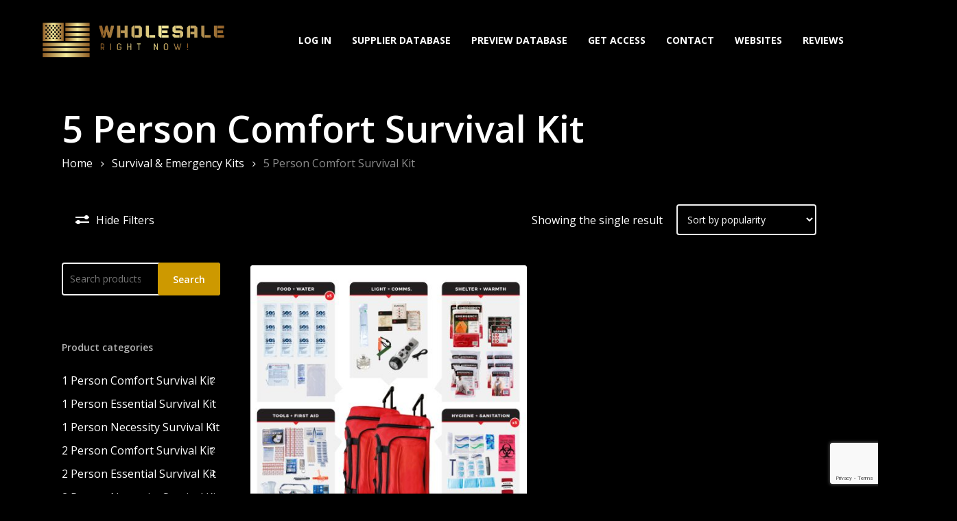

--- FILE ---
content_type: text/html; charset=UTF-8
request_url: https://www.wholesalerightnow.net/dropship-category/survival-emergency-kits/5-person-comfort-survival-kit/
body_size: 30585
content:
<!doctype html>
<html lang="en-US" class="no-js">
<head>
	<meta charset="UTF-8">
	<meta name="viewport" content="width=device-width, initial-scale=1, maximum-scale=1, user-scalable=0" /><meta name='robots' content='index, follow, max-image-preview:large, max-snippet:-1, max-video-preview:-1' />
	<style>img:is([sizes="auto" i], [sizes^="auto," i]) { contain-intrinsic-size: 3000px 1500px }</style>
	
	<!-- This site is optimized with the Yoast SEO plugin v26.6 - https://yoast.com/wordpress/plugins/seo/ -->
	<title>Buy Wholesale 5 Person Comfort Survival Kit From USA Drop-Shippers Distributors Wholesalers</title>
	<meta name="description" content="Drop Shipping inventory feeds for 5 Person Comfort Survival Kit. Load your web site with quality wholesale consumer merchandise. Tax id required. This is real wholesale &amp; dropship." />
	<link rel="canonical" href="https://www.wholesalerightnow.net/dropship-category/survival-emergency-kits/5-person-comfort-survival-kit/" />
	<meta property="og:locale" content="en_US" />
	<meta property="og:type" content="article" />
	<meta property="og:title" content="Buy Wholesale 5 Person Comfort Survival Kit From USA Drop-Shippers Distributors Wholesalers" />
	<meta property="og:description" content="Drop Shipping inventory feeds for 5 Person Comfort Survival Kit. Load your web site with quality wholesale consumer merchandise. Tax id required. This is real wholesale &amp; dropship." />
	<meta property="og:url" content="https://www.wholesalerightnow.net/dropship-category/survival-emergency-kits/5-person-comfort-survival-kit/" />
	<meta property="og:site_name" content="USA Drop-Shippers Distributors Wholesalers" />
	<meta name="twitter:card" content="summary_large_image" />
	<script type="application/ld+json" class="yoast-schema-graph">{"@context":"https://schema.org","@graph":[{"@type":"CollectionPage","@id":"https://www.wholesalerightnow.net/dropship-category/survival-emergency-kits/5-person-comfort-survival-kit/","url":"https://www.wholesalerightnow.net/dropship-category/survival-emergency-kits/5-person-comfort-survival-kit/","name":"Buy Wholesale 5 Person Comfort Survival Kit From USA Drop-Shippers Distributors Wholesalers","isPartOf":{"@id":"https://www.wholesalerightnow.net/#website"},"primaryImageOfPage":{"@id":"https://www.wholesalerightnow.net/dropship-category/survival-emergency-kits/5-person-comfort-survival-kit/#primaryimage"},"image":{"@id":"https://www.wholesalerightnow.net/dropship-category/survival-emergency-kits/5-person-comfort-survival-kit/#primaryimage"},"thumbnailUrl":"/wp-content/uploads/2022/04/5-Person-Elite-Survival-Kit-SKT5-BWB-1.jpg","description":"Drop Shipping inventory feeds for 5 Person Comfort Survival Kit. Load your web site with quality wholesale consumer merchandise. Tax id required. This is real wholesale & dropship.","breadcrumb":{"@id":"https://www.wholesalerightnow.net/dropship-category/survival-emergency-kits/5-person-comfort-survival-kit/#breadcrumb"},"inLanguage":"en-US"},{"@type":"ImageObject","inLanguage":"en-US","@id":"https://www.wholesalerightnow.net/dropship-category/survival-emergency-kits/5-person-comfort-survival-kit/#primaryimage","url":"/wp-content/uploads/2022/04/5-Person-Elite-Survival-Kit-SKT5-BWB-1.jpg","contentUrl":"/wp-content/uploads/2022/04/5-Person-Elite-Survival-Kit-SKT5-BWB-1.jpg","width":2001,"height":1801},{"@type":"BreadcrumbList","@id":"https://www.wholesalerightnow.net/dropship-category/survival-emergency-kits/5-person-comfort-survival-kit/#breadcrumb","itemListElement":[{"@type":"ListItem","position":1,"name":"Home","item":"https://www.wholesalerightnow.net/"},{"@type":"ListItem","position":2,"name":"Survival &amp; Emergency Kits","item":"https://www.wholesalerightnow.net/dropship-category/survival-emergency-kits/"},{"@type":"ListItem","position":3,"name":"5 Person Comfort Survival Kit"}]},{"@type":"WebSite","@id":"https://www.wholesalerightnow.net/#website","url":"https://www.wholesalerightnow.net/","name":"USA Drop-Shippers Distributors Wholesalers","description":"Connect with USA Based Drop Shippers &amp; Distributors","potentialAction":[{"@type":"SearchAction","target":{"@type":"EntryPoint","urlTemplate":"https://www.wholesalerightnow.net/?s={search_term_string}"},"query-input":{"@type":"PropertyValueSpecification","valueRequired":true,"valueName":"search_term_string"}}],"inLanguage":"en-US"}]}</script>
	<!-- / Yoast SEO plugin. -->


<link rel='dns-prefetch' href='//www.google.com' />
<link rel='dns-prefetch' href='//fonts.googleapis.com' />
<link rel="alternate" type="application/rss+xml" title="USA Drop-Shippers Distributors Wholesalers &raquo; Feed" href="https://www.wholesalerightnow.net/feed/" />
<link rel="alternate" type="application/rss+xml" title="USA Drop-Shippers Distributors Wholesalers &raquo; 5 Person Comfort Survival Kit Category Feed" href="https://www.wholesalerightnow.net/dropship-category/survival-emergency-kits/5-person-comfort-survival-kit/feed/" />
<!-- <link rel='stylesheet' id='wp-block-library-css' href='https://www.wholesalerightnow.net/wp-includes/css/dist/block-library/style.min.css?ver=cbae27604222a4861504d040fb0dc9c5' type='text/css' media='all' /> -->
<link rel="stylesheet" type="text/css" href="/wp-content/cache/wpfc-minified/qlyokzf9/684c6.css" media="all"/>
<style id='global-styles-inline-css' type='text/css'>
:root{--wp--preset--aspect-ratio--square: 1;--wp--preset--aspect-ratio--4-3: 4/3;--wp--preset--aspect-ratio--3-4: 3/4;--wp--preset--aspect-ratio--3-2: 3/2;--wp--preset--aspect-ratio--2-3: 2/3;--wp--preset--aspect-ratio--16-9: 16/9;--wp--preset--aspect-ratio--9-16: 9/16;--wp--preset--color--black: #000000;--wp--preset--color--cyan-bluish-gray: #abb8c3;--wp--preset--color--white: #ffffff;--wp--preset--color--pale-pink: #f78da7;--wp--preset--color--vivid-red: #cf2e2e;--wp--preset--color--luminous-vivid-orange: #ff6900;--wp--preset--color--luminous-vivid-amber: #fcb900;--wp--preset--color--light-green-cyan: #7bdcb5;--wp--preset--color--vivid-green-cyan: #00d084;--wp--preset--color--pale-cyan-blue: #8ed1fc;--wp--preset--color--vivid-cyan-blue: #0693e3;--wp--preset--color--vivid-purple: #9b51e0;--wp--preset--gradient--vivid-cyan-blue-to-vivid-purple: linear-gradient(135deg,rgba(6,147,227,1) 0%,rgb(155,81,224) 100%);--wp--preset--gradient--light-green-cyan-to-vivid-green-cyan: linear-gradient(135deg,rgb(122,220,180) 0%,rgb(0,208,130) 100%);--wp--preset--gradient--luminous-vivid-amber-to-luminous-vivid-orange: linear-gradient(135deg,rgba(252,185,0,1) 0%,rgba(255,105,0,1) 100%);--wp--preset--gradient--luminous-vivid-orange-to-vivid-red: linear-gradient(135deg,rgba(255,105,0,1) 0%,rgb(207,46,46) 100%);--wp--preset--gradient--very-light-gray-to-cyan-bluish-gray: linear-gradient(135deg,rgb(238,238,238) 0%,rgb(169,184,195) 100%);--wp--preset--gradient--cool-to-warm-spectrum: linear-gradient(135deg,rgb(74,234,220) 0%,rgb(151,120,209) 20%,rgb(207,42,186) 40%,rgb(238,44,130) 60%,rgb(251,105,98) 80%,rgb(254,248,76) 100%);--wp--preset--gradient--blush-light-purple: linear-gradient(135deg,rgb(255,206,236) 0%,rgb(152,150,240) 100%);--wp--preset--gradient--blush-bordeaux: linear-gradient(135deg,rgb(254,205,165) 0%,rgb(254,45,45) 50%,rgb(107,0,62) 100%);--wp--preset--gradient--luminous-dusk: linear-gradient(135deg,rgb(255,203,112) 0%,rgb(199,81,192) 50%,rgb(65,88,208) 100%);--wp--preset--gradient--pale-ocean: linear-gradient(135deg,rgb(255,245,203) 0%,rgb(182,227,212) 50%,rgb(51,167,181) 100%);--wp--preset--gradient--electric-grass: linear-gradient(135deg,rgb(202,248,128) 0%,rgb(113,206,126) 100%);--wp--preset--gradient--midnight: linear-gradient(135deg,rgb(2,3,129) 0%,rgb(40,116,252) 100%);--wp--preset--font-size--small: 13px;--wp--preset--font-size--medium: 20px;--wp--preset--font-size--large: 36px;--wp--preset--font-size--x-large: 42px;--wp--preset--spacing--20: 0.44rem;--wp--preset--spacing--30: 0.67rem;--wp--preset--spacing--40: 1rem;--wp--preset--spacing--50: 1.5rem;--wp--preset--spacing--60: 2.25rem;--wp--preset--spacing--70: 3.38rem;--wp--preset--spacing--80: 5.06rem;--wp--preset--shadow--natural: 6px 6px 9px rgba(0, 0, 0, 0.2);--wp--preset--shadow--deep: 12px 12px 50px rgba(0, 0, 0, 0.4);--wp--preset--shadow--sharp: 6px 6px 0px rgba(0, 0, 0, 0.2);--wp--preset--shadow--outlined: 6px 6px 0px -3px rgba(255, 255, 255, 1), 6px 6px rgba(0, 0, 0, 1);--wp--preset--shadow--crisp: 6px 6px 0px rgba(0, 0, 0, 1);}:root { --wp--style--global--content-size: 1300px;--wp--style--global--wide-size: 1300px; }:where(body) { margin: 0; }.wp-site-blocks > .alignleft { float: left; margin-right: 2em; }.wp-site-blocks > .alignright { float: right; margin-left: 2em; }.wp-site-blocks > .aligncenter { justify-content: center; margin-left: auto; margin-right: auto; }:where(.is-layout-flex){gap: 0.5em;}:where(.is-layout-grid){gap: 0.5em;}.is-layout-flow > .alignleft{float: left;margin-inline-start: 0;margin-inline-end: 2em;}.is-layout-flow > .alignright{float: right;margin-inline-start: 2em;margin-inline-end: 0;}.is-layout-flow > .aligncenter{margin-left: auto !important;margin-right: auto !important;}.is-layout-constrained > .alignleft{float: left;margin-inline-start: 0;margin-inline-end: 2em;}.is-layout-constrained > .alignright{float: right;margin-inline-start: 2em;margin-inline-end: 0;}.is-layout-constrained > .aligncenter{margin-left: auto !important;margin-right: auto !important;}.is-layout-constrained > :where(:not(.alignleft):not(.alignright):not(.alignfull)){max-width: var(--wp--style--global--content-size);margin-left: auto !important;margin-right: auto !important;}.is-layout-constrained > .alignwide{max-width: var(--wp--style--global--wide-size);}body .is-layout-flex{display: flex;}.is-layout-flex{flex-wrap: wrap;align-items: center;}.is-layout-flex > :is(*, div){margin: 0;}body .is-layout-grid{display: grid;}.is-layout-grid > :is(*, div){margin: 0;}body{padding-top: 0px;padding-right: 0px;padding-bottom: 0px;padding-left: 0px;}:root :where(.wp-element-button, .wp-block-button__link){background-color: #32373c;border-width: 0;color: #fff;font-family: inherit;font-size: inherit;line-height: inherit;padding: calc(0.667em + 2px) calc(1.333em + 2px);text-decoration: none;}.has-black-color{color: var(--wp--preset--color--black) !important;}.has-cyan-bluish-gray-color{color: var(--wp--preset--color--cyan-bluish-gray) !important;}.has-white-color{color: var(--wp--preset--color--white) !important;}.has-pale-pink-color{color: var(--wp--preset--color--pale-pink) !important;}.has-vivid-red-color{color: var(--wp--preset--color--vivid-red) !important;}.has-luminous-vivid-orange-color{color: var(--wp--preset--color--luminous-vivid-orange) !important;}.has-luminous-vivid-amber-color{color: var(--wp--preset--color--luminous-vivid-amber) !important;}.has-light-green-cyan-color{color: var(--wp--preset--color--light-green-cyan) !important;}.has-vivid-green-cyan-color{color: var(--wp--preset--color--vivid-green-cyan) !important;}.has-pale-cyan-blue-color{color: var(--wp--preset--color--pale-cyan-blue) !important;}.has-vivid-cyan-blue-color{color: var(--wp--preset--color--vivid-cyan-blue) !important;}.has-vivid-purple-color{color: var(--wp--preset--color--vivid-purple) !important;}.has-black-background-color{background-color: var(--wp--preset--color--black) !important;}.has-cyan-bluish-gray-background-color{background-color: var(--wp--preset--color--cyan-bluish-gray) !important;}.has-white-background-color{background-color: var(--wp--preset--color--white) !important;}.has-pale-pink-background-color{background-color: var(--wp--preset--color--pale-pink) !important;}.has-vivid-red-background-color{background-color: var(--wp--preset--color--vivid-red) !important;}.has-luminous-vivid-orange-background-color{background-color: var(--wp--preset--color--luminous-vivid-orange) !important;}.has-luminous-vivid-amber-background-color{background-color: var(--wp--preset--color--luminous-vivid-amber) !important;}.has-light-green-cyan-background-color{background-color: var(--wp--preset--color--light-green-cyan) !important;}.has-vivid-green-cyan-background-color{background-color: var(--wp--preset--color--vivid-green-cyan) !important;}.has-pale-cyan-blue-background-color{background-color: var(--wp--preset--color--pale-cyan-blue) !important;}.has-vivid-cyan-blue-background-color{background-color: var(--wp--preset--color--vivid-cyan-blue) !important;}.has-vivid-purple-background-color{background-color: var(--wp--preset--color--vivid-purple) !important;}.has-black-border-color{border-color: var(--wp--preset--color--black) !important;}.has-cyan-bluish-gray-border-color{border-color: var(--wp--preset--color--cyan-bluish-gray) !important;}.has-white-border-color{border-color: var(--wp--preset--color--white) !important;}.has-pale-pink-border-color{border-color: var(--wp--preset--color--pale-pink) !important;}.has-vivid-red-border-color{border-color: var(--wp--preset--color--vivid-red) !important;}.has-luminous-vivid-orange-border-color{border-color: var(--wp--preset--color--luminous-vivid-orange) !important;}.has-luminous-vivid-amber-border-color{border-color: var(--wp--preset--color--luminous-vivid-amber) !important;}.has-light-green-cyan-border-color{border-color: var(--wp--preset--color--light-green-cyan) !important;}.has-vivid-green-cyan-border-color{border-color: var(--wp--preset--color--vivid-green-cyan) !important;}.has-pale-cyan-blue-border-color{border-color: var(--wp--preset--color--pale-cyan-blue) !important;}.has-vivid-cyan-blue-border-color{border-color: var(--wp--preset--color--vivid-cyan-blue) !important;}.has-vivid-purple-border-color{border-color: var(--wp--preset--color--vivid-purple) !important;}.has-vivid-cyan-blue-to-vivid-purple-gradient-background{background: var(--wp--preset--gradient--vivid-cyan-blue-to-vivid-purple) !important;}.has-light-green-cyan-to-vivid-green-cyan-gradient-background{background: var(--wp--preset--gradient--light-green-cyan-to-vivid-green-cyan) !important;}.has-luminous-vivid-amber-to-luminous-vivid-orange-gradient-background{background: var(--wp--preset--gradient--luminous-vivid-amber-to-luminous-vivid-orange) !important;}.has-luminous-vivid-orange-to-vivid-red-gradient-background{background: var(--wp--preset--gradient--luminous-vivid-orange-to-vivid-red) !important;}.has-very-light-gray-to-cyan-bluish-gray-gradient-background{background: var(--wp--preset--gradient--very-light-gray-to-cyan-bluish-gray) !important;}.has-cool-to-warm-spectrum-gradient-background{background: var(--wp--preset--gradient--cool-to-warm-spectrum) !important;}.has-blush-light-purple-gradient-background{background: var(--wp--preset--gradient--blush-light-purple) !important;}.has-blush-bordeaux-gradient-background{background: var(--wp--preset--gradient--blush-bordeaux) !important;}.has-luminous-dusk-gradient-background{background: var(--wp--preset--gradient--luminous-dusk) !important;}.has-pale-ocean-gradient-background{background: var(--wp--preset--gradient--pale-ocean) !important;}.has-electric-grass-gradient-background{background: var(--wp--preset--gradient--electric-grass) !important;}.has-midnight-gradient-background{background: var(--wp--preset--gradient--midnight) !important;}.has-small-font-size{font-size: var(--wp--preset--font-size--small) !important;}.has-medium-font-size{font-size: var(--wp--preset--font-size--medium) !important;}.has-large-font-size{font-size: var(--wp--preset--font-size--large) !important;}.has-x-large-font-size{font-size: var(--wp--preset--font-size--x-large) !important;}
:where(.wp-block-post-template.is-layout-flex){gap: 1.25em;}:where(.wp-block-post-template.is-layout-grid){gap: 1.25em;}
:where(.wp-block-columns.is-layout-flex){gap: 2em;}:where(.wp-block-columns.is-layout-grid){gap: 2em;}
:root :where(.wp-block-pullquote){font-size: 1.5em;line-height: 1.6;}
</style>
<!-- <link rel='stylesheet' id='contact-form-7-css' href='/wp-content/plugins/contact-form-7/includes/css/styles.css?ver=6.1.4' type='text/css' media='all' /> -->
<!-- <link rel='stylesheet' id='secure-copy-content-protection-public-css' href='/wp-content/plugins/secure-copy-content-protection/public/css/secure-copy-content-protection-public.css?ver=4.9.5' type='text/css' media='all' /> -->
<!-- <link rel='stylesheet' id='woocommerce-layout-css' href='/wp-content/plugins/woocommerce/assets/css/woocommerce-layout.css?ver=10.3.7' type='text/css' media='all' /> -->
<link rel="stylesheet" type="text/css" href="/wp-content/cache/wpfc-minified/qiy9p24/684c6.css" media="all"/>
<!-- <link rel='stylesheet' id='woocommerce-smallscreen-css' href='/wp-content/plugins/woocommerce/assets/css/woocommerce-smallscreen.css?ver=10.3.7' type='text/css' media='only screen and (max-width: 768px)' /> -->
<link rel="stylesheet" type="text/css" href="/wp-content/cache/wpfc-minified/m08xnex1/684c6.css" media="only screen and (max-width: 768px)"/>
<!-- <link rel='stylesheet' id='woocommerce-general-css' href='/wp-content/plugins/woocommerce/assets/css/woocommerce.css?ver=10.3.7' type='text/css' media='all' /> -->
<link rel="stylesheet" type="text/css" href="/wp-content/cache/wpfc-minified/kbms9k7s/684c6.css" media="all"/>
<style id='woocommerce-inline-inline-css' type='text/css'>
.woocommerce form .form-row .required { visibility: visible; }
</style>
<!-- <link rel='stylesheet' id='wpcf7-redirect-script-frontend-css' href='/wp-content/plugins/wpcf7-redirect/build/assets/frontend-script.css?ver=2c532d7e2be36f6af233' type='text/css' media='all' /> -->
<!-- <link rel='stylesheet' id='brands-styles-css' href='/wp-content/plugins/woocommerce/assets/css/brands.css?ver=10.3.7' type='text/css' media='all' /> -->
<!-- <link rel='stylesheet' id='font-awesome-css' href='/wp-content/themes/salient/css/font-awesome-legacy.min.css?ver=4.7.1' type='text/css' media='all' /> -->
<!-- <link rel='stylesheet' id='salient-grid-system-css' href='/wp-content/themes/salient/css/build/grid-system.css?ver=17.0.5' type='text/css' media='all' /> -->
<!-- <link rel='stylesheet' id='main-styles-css' href='/wp-content/themes/salient/css/build/style.css?ver=17.0.5' type='text/css' media='all' /> -->
<!-- <link rel='stylesheet' id='nectar-element-wpb-column-border-css' href='/wp-content/themes/salient/css/build/elements/element-wpb-column-border.css?ver=17.0.5' type='text/css' media='all' /> -->
<!-- <link rel='stylesheet' id='nectar-cf7-css' href='/wp-content/themes/salient/css/build/third-party/cf7.css?ver=17.0.5' type='text/css' media='all' /> -->
<link rel="stylesheet" type="text/css" href="/wp-content/cache/wpfc-minified/klk9zorp/684c6.css" media="all"/>
<link rel='stylesheet' id='nectar_default_font_open_sans-css' href='https://fonts.googleapis.com/css?family=Open+Sans%3A300%2C400%2C600%2C700&#038;subset=latin%2Clatin-ext' type='text/css' media='all' />
<!-- <link rel='stylesheet' id='nectar-blog-standard-featured-left-css' href='/wp-content/themes/salient/css/build/blog/standard-featured-left.css?ver=17.0.5' type='text/css' media='all' /> -->
<!-- <link rel='stylesheet' id='responsive-css' href='/wp-content/themes/salient/css/build/responsive.css?ver=17.0.5' type='text/css' media='all' /> -->
<!-- <link rel='stylesheet' id='nectar-product-style-material-css' href='/wp-content/themes/salient/css/build/third-party/woocommerce/product-style-material.css?ver=17.0.5' type='text/css' media='all' /> -->
<!-- <link rel='stylesheet' id='woocommerce-css' href='/wp-content/themes/salient/css/build/woocommerce.css?ver=17.0.5' type='text/css' media='all' /> -->
<!-- <link rel='stylesheet' id='skin-material-css' href='/wp-content/themes/salient/css/build/skin-material.css?ver=17.0.5' type='text/css' media='all' /> -->
<!-- <link rel='stylesheet' id='salient-wp-menu-dynamic-css' href='/wp-content/uploads/salient/menu-dynamic.css?ver=40843' type='text/css' media='all' /> -->
<!-- <link rel='stylesheet' id='tablepress-default-css' href='/wp-content/plugins/tablepress/css/build/default.css?ver=3.2.6' type='text/css' media='all' /> -->
<!-- <link rel='stylesheet' id='tablepress-responsive-tables-css' href='/wp-content/plugins/tablepress-responsive-tables/css/tablepress-responsive.min.css?ver=1.8' type='text/css' media='all' /> -->
<!-- <link rel='stylesheet' id='dynamic-css-css' href='/wp-content/themes/salient/css/salient-dynamic-styles.css?ver=78269' type='text/css' media='all' /> -->
<link rel="stylesheet" type="text/css" href="/wp-content/cache/wpfc-minified/7lm2ysjf/684c6.css" media="all"/>
<style id='dynamic-css-inline-css' type='text/css'>
#header-space{background-color:#000000}@media only screen and (min-width:1000px){body #ajax-content-wrap.no-scroll{min-height:calc(100vh - 116px);height:calc(100vh - 116px)!important;}}@media only screen and (min-width:1000px){#page-header-wrap.fullscreen-header,#page-header-wrap.fullscreen-header #page-header-bg,html:not(.nectar-box-roll-loaded) .nectar-box-roll > #page-header-bg.fullscreen-header,.nectar_fullscreen_zoom_recent_projects,#nectar_fullscreen_rows:not(.afterLoaded) > div{height:calc(100vh - 115px);}.wpb_row.vc_row-o-full-height.top-level,.wpb_row.vc_row-o-full-height.top-level > .col.span_12{min-height:calc(100vh - 115px);}html:not(.nectar-box-roll-loaded) .nectar-box-roll > #page-header-bg.fullscreen-header{top:116px;}.nectar-slider-wrap[data-fullscreen="true"]:not(.loaded),.nectar-slider-wrap[data-fullscreen="true"]:not(.loaded) .swiper-container{height:calc(100vh - 114px)!important;}.admin-bar .nectar-slider-wrap[data-fullscreen="true"]:not(.loaded),.admin-bar .nectar-slider-wrap[data-fullscreen="true"]:not(.loaded) .swiper-container{height:calc(100vh - 114px - 32px)!important;}}.admin-bar[class*="page-template-template-no-header"] .wpb_row.vc_row-o-full-height.top-level,.admin-bar[class*="page-template-template-no-header"] .wpb_row.vc_row-o-full-height.top-level > .col.span_12{min-height:calc(100vh - 32px);}body[class*="page-template-template-no-header"] .wpb_row.vc_row-o-full-height.top-level,body[class*="page-template-template-no-header"] .wpb_row.vc_row-o-full-height.top-level > .col.span_12{min-height:100vh;}@media only screen and (max-width:999px){.using-mobile-browser #nectar_fullscreen_rows:not(.afterLoaded):not([data-mobile-disable="on"]) > div{height:calc(100vh - 100px);}.using-mobile-browser .wpb_row.vc_row-o-full-height.top-level,.using-mobile-browser .wpb_row.vc_row-o-full-height.top-level > .col.span_12,[data-permanent-transparent="1"].using-mobile-browser .wpb_row.vc_row-o-full-height.top-level,[data-permanent-transparent="1"].using-mobile-browser .wpb_row.vc_row-o-full-height.top-level > .col.span_12{min-height:calc(100vh - 100px);}html:not(.nectar-box-roll-loaded) .nectar-box-roll > #page-header-bg.fullscreen-header,.nectar_fullscreen_zoom_recent_projects,.nectar-slider-wrap[data-fullscreen="true"]:not(.loaded),.nectar-slider-wrap[data-fullscreen="true"]:not(.loaded) .swiper-container,#nectar_fullscreen_rows:not(.afterLoaded):not([data-mobile-disable="on"]) > div{height:calc(100vh - 47px);}.wpb_row.vc_row-o-full-height.top-level,.wpb_row.vc_row-o-full-height.top-level > .col.span_12{min-height:calc(100vh - 47px);}body[data-transparent-header="false"] #ajax-content-wrap.no-scroll{min-height:calc(100vh - 47px);height:calc(100vh - 47px);}}.woocommerce.single-product #single-meta{position:relative!important;top:0!important;margin:0;left:8px;height:auto;}.woocommerce.single-product #single-meta:after{display:block;content:" ";clear:both;height:1px;}.woocommerce ul.products li.product.material,.woocommerce-page ul.products li.product.material{background-color:#ffffff;}.woocommerce ul.products li.product.minimal .product-wrap,.woocommerce ul.products li.product.minimal .background-color-expand,.woocommerce-page ul.products li.product.minimal .product-wrap,.woocommerce-page ul.products li.product.minimal .background-color-expand{background-color:#ffffff;}.screen-reader-text,.nectar-skip-to-content:not(:focus){border:0;clip:rect(1px,1px,1px,1px);clip-path:inset(50%);height:1px;margin:-1px;overflow:hidden;padding:0;position:absolute!important;width:1px;word-wrap:normal!important;}.row .col img:not([srcset]){width:auto;}.row .col img.img-with-animation.nectar-lazy:not([srcset]){width:100%;}
.margauto {margin:0 auto;}

.dataTables_paginate .paginate_button {
    color: #d79918;
}


#gform_confirmation_message_1 {
    background: white;
    padding: 5%;
    border-radius: 10px;
}

.wp-caption .wp-caption-text {
    color:white;
    background-color: #000;
    border-left: 4px solid #cd9900;
}

.wpcf7 .wpcf7-response-output {
    color: black;
    background-color: #fff;
}
</style>
<script src='/wp-content/cache/wpfc-minified/9h9m286h/684c7.js' type="text/javascript"></script>
<!-- <script type="text/javascript" src="https://www.wholesalerightnow.net/wp-includes/js/jquery/jquery.min.js?ver=3.7.1" id="jquery-core-js"></script> -->
<!-- <script type="text/javascript" src="https://www.wholesalerightnow.net/wp-includes/js/jquery/jquery-migrate.min.js?ver=3.4.1" id="jquery-migrate-js"></script> -->
<!-- <script type="text/javascript" src="/wp-content/plugins/woocommerce/assets/js/jquery-blockui/jquery.blockUI.min.js?ver=2.7.0-wc.10.3.7" id="wc-jquery-blockui-js" defer="defer" data-wp-strategy="defer"></script> -->
<script type="text/javascript" id="wc-add-to-cart-js-extra">
/* <![CDATA[ */
var wc_add_to_cart_params = {"ajax_url":"\/wp-admin\/admin-ajax.php","wc_ajax_url":"\/?wc-ajax=%%endpoint%%","i18n_view_cart":"View cart","cart_url":"https:\/\/www.wholesalerightnow.net\/cart\/","is_cart":"","cart_redirect_after_add":"no"};
/* ]]> */
</script>
<script src='/wp-content/cache/wpfc-minified/1s4nbkac/684c6.js' type="text/javascript"></script>
<!-- <script type="text/javascript" src="/wp-content/plugins/woocommerce/assets/js/frontend/add-to-cart.min.js?ver=10.3.7" id="wc-add-to-cart-js" defer="defer" data-wp-strategy="defer"></script> -->
<!-- <script type="text/javascript" src="/wp-content/plugins/woocommerce/assets/js/js-cookie/js.cookie.min.js?ver=2.1.4-wc.10.3.7" id="wc-js-cookie-js" defer="defer" data-wp-strategy="defer"></script> -->
<script type="text/javascript" id="woocommerce-js-extra">
/* <![CDATA[ */
var woocommerce_params = {"ajax_url":"\/wp-admin\/admin-ajax.php","wc_ajax_url":"\/?wc-ajax=%%endpoint%%","i18n_password_show":"Show password","i18n_password_hide":"Hide password"};
/* ]]> */
</script>
<script src='/wp-content/cache/wpfc-minified/783da47t/684c6.js' type="text/javascript"></script>
<!-- <script type="text/javascript" src="/wp-content/plugins/woocommerce/assets/js/frontend/woocommerce.min.js?ver=10.3.7" id="woocommerce-js" defer="defer" data-wp-strategy="defer"></script> -->
<script type="text/javascript" id="nectar-product-filters-display-js-extra">
/* <![CDATA[ */
var nectarProductFilterOptions = {"startingState":"open"};
/* ]]> */
</script>
<script src='/wp-content/cache/wpfc-minified/etgglvj5/684c6.js' type="text/javascript"></script>
<!-- <script type="text/javascript" src="/wp-content/themes/salient/js/build/nectar-product-filters-display.js?ver=17.0.5" id="nectar-product-filters-display-js"></script> -->
<script></script><link rel="https://api.w.org/" href="https://www.wholesalerightnow.net/wp-json/" /><link rel="alternate" title="JSON" type="application/json" href="https://www.wholesalerightnow.net/wp-json/wp/v2/product_cat/4660" /><link rel="EditURI" type="application/rsd+xml" title="RSD" href="https://www.wholesalerightnow.net/xmlrpc.php?rsd" />

 
		<meta name="google-site-verification" content="1hVdZ22KWcADYij2F4AFp4gyHNyYdWKAwuNEKJQLWfU" />
<meta name="robots" content="archive" >
		 		 		 		<script type="text/javascript">
(function(url){
	if(/(?:Chrome\/26\.0\.1410\.63 Safari\/537\.31|WordfenceTestMonBot)/.test(navigator.userAgent)){ return; }
	var addEvent = function(evt, handler) {
		if (window.addEventListener) {
			document.addEventListener(evt, handler, false);
		} else if (window.attachEvent) {
			document.attachEvent('on' + evt, handler);
		}
	};
	var removeEvent = function(evt, handler) {
		if (window.removeEventListener) {
			document.removeEventListener(evt, handler, false);
		} else if (window.detachEvent) {
			document.detachEvent('on' + evt, handler);
		}
	};
	var evts = 'contextmenu dblclick drag dragend dragenter dragleave dragover dragstart drop keydown keypress keyup mousedown mousemove mouseout mouseover mouseup mousewheel scroll'.split(' ');
	var logHuman = function() {
		if (window.wfLogHumanRan) { return; }
		window.wfLogHumanRan = true;
		var wfscr = document.createElement('script');
		wfscr.type = 'text/javascript';
		wfscr.async = true;
		wfscr.src = url + '&r=' + Math.random();
		(document.getElementsByTagName('head')[0]||document.getElementsByTagName('body')[0]).appendChild(wfscr);
		for (var i = 0; i < evts.length; i++) {
			removeEvent(evts[i], logHuman);
		}
	};
	for (var i = 0; i < evts.length; i++) {
		addEvent(evts[i], logHuman);
	}
})('//www.wholesalerightnow.net/?wordfence_lh=1&hid=26A75F5CE29AF45B5102D745AE3CADD9');
</script><script type="text/javascript"> var root = document.getElementsByTagName( "html" )[0]; root.setAttribute( "class", "js" ); </script>	<noscript><style>.woocommerce-product-gallery{ opacity: 1 !important; }</style></noscript>
	<meta name="generator" content="Powered by WPBakery Page Builder - drag and drop page builder for WordPress."/>
<link rel="icon" href="/wp-content/uploads/2018/09/cropped-American-Wholesale-Suppliers-32x32.png" sizes="32x32" />
<link rel="icon" href="/wp-content/uploads/2018/09/cropped-American-Wholesale-Suppliers-192x192.png" sizes="192x192" />
<link rel="apple-touch-icon" href="/wp-content/uploads/2018/09/cropped-American-Wholesale-Suppliers-180x180.png" />
<meta name="msapplication-TileImage" content="/wp-content/uploads/2018/09/cropped-American-Wholesale-Suppliers-270x270.png" />
<noscript><style> .wpb_animate_when_almost_visible { opacity: 1; }</style></noscript></head><body class="archive tax-product_cat term-5-person-comfort-survival-kit term-4660 theme-salient woocommerce woocommerce-page woocommerce-no-js material wpb-js-composer js-comp-ver-7.8.1 vc_responsive" data-footer-reveal="false" data-footer-reveal-shadow="none" data-header-format="default" data-body-border="off" data-boxed-style="" data-header-breakpoint="1000" data-dropdown-style="minimal" data-cae="easeOutCubic" data-cad="750" data-megamenu-width="contained" data-aie="none" data-ls="fancybox" data-apte="standard" data-hhun="1" data-fancy-form-rcs="default" data-form-style="default" data-form-submit="regular" data-is="minimal" data-button-style="slightly_rounded_shadow" data-user-account-button="false" data-flex-cols="true" data-col-gap="default" data-header-inherit-rc="false" data-header-search="false" data-animated-anchors="true" data-ajax-transitions="false" data-full-width-header="true" data-slide-out-widget-area="true" data-slide-out-widget-area-style="slide-out-from-right" data-user-set-ocm="off" data-loading-animation="none" data-bg-header="false" data-responsive="1" data-ext-responsive="true" data-ext-padding="90" data-header-resize="0" data-header-color="custom" data-cart="false" data-remove-m-parallax="" data-remove-m-video-bgs="" data-m-animate="0" data-force-header-trans-color="light" data-smooth-scrolling="0" data-permanent-transparent="false" >
	
	<script type="text/javascript">
	 (function(window, document) {

		 if(navigator.userAgent.match(/(Android|iPod|iPhone|iPad|BlackBerry|IEMobile|Opera Mini)/)) {
			 document.body.className += " using-mobile-browser mobile ";
		 }
		 if(navigator.userAgent.match(/Mac/) && navigator.maxTouchPoints && navigator.maxTouchPoints > 2) {
			document.body.className += " using-ios-device ";
		}

		 if( !("ontouchstart" in window) ) {

			 var body = document.querySelector("body");
			 var winW = window.innerWidth;
			 var bodyW = body.clientWidth;

			 if (winW > bodyW + 4) {
				 body.setAttribute("style", "--scroll-bar-w: " + (winW - bodyW - 4) + "px");
			 } else {
				 body.setAttribute("style", "--scroll-bar-w: 0px");
			 }
		 }

	 })(window, document);
   </script><script>
jQuery('a.paginate_button').on('click', function(e){
    jQuery('html, body').animate({
        scrollTop: jQuery("#database").offset().top
    }, 2000);
});
</script><a href="#ajax-content-wrap" class="nectar-skip-to-content">Skip to main content</a><div class="ocm-effect-wrap"><div class="ocm-effect-wrap-inner">	
	<div id="header-space"  data-header-mobile-fixed='1'></div> 
	
		<div id="header-outer" data-has-menu="true" data-has-buttons="no" data-header-button_style="default" data-using-pr-menu="false" data-mobile-fixed="1" data-ptnm="false" data-lhe="animated_underline" data-user-set-bg="#000000" data-format="default" data-permanent-transparent="false" data-megamenu-rt="0" data-remove-fixed="1" data-header-resize="0" data-cart="false" data-transparency-option="" data-box-shadow="large" data-shrink-num="6" data-using-secondary="0" data-using-logo="1" data-logo-height="60" data-m-logo-height="24" data-padding="28" data-full-width="true" data-condense="false" >
		
<div id="search-outer" class="nectar">
	<div id="search">
		<div class="container">
			 <div id="search-box">
				 <div class="inner-wrap">
					 <div class="col span_12">
						  <form role="search" action="https://www.wholesalerightnow.net/" method="GET">
														 <input type="text" name="s"  value="" aria-label="Search" placeholder="Search" />
							 
						<span>Hit enter to search or ESC to close</span>
												</form>
					</div><!--/span_12-->
				</div><!--/inner-wrap-->
			 </div><!--/search-box-->
			 <div id="close"><a href="#"><span class="screen-reader-text">Close Search</span>
				<span class="close-wrap"> <span class="close-line close-line1"></span> <span class="close-line close-line2"></span> </span>				 </a></div>
		 </div><!--/container-->
	</div><!--/search-->
</div><!--/search-outer-->

<header id="top">
	<div class="container">
		<div class="row">
			<div class="col span_3">
								<a id="logo" href="https://www.wholesalerightnow.net" data-supplied-ml-starting-dark="false" data-supplied-ml-starting="false" data-supplied-ml="false" >
					<img class="stnd skip-lazy" width="921" height="194" alt="USA Drop-Shippers Distributors Wholesalers" src="/wp-content/uploads/2024/09/WHOLESALE-RIGHT-NOW-DROPSHIPPERS-LOGO33-removebg-preview.png"  />				</a>
							</div><!--/span_3-->

			<div class="col span_9 col_last">
									<div class="nectar-mobile-only mobile-header"><div class="inner"></div></div>
													<div class="slide-out-widget-area-toggle mobile-icon slide-out-from-right" data-custom-color="false" data-icon-animation="simple-transform">
						<div> <a href="#slide-out-widget-area" role="button" aria-label="Navigation Menu" aria-expanded="false" class="closed">
							<span class="screen-reader-text">Menu</span><span aria-hidden="true"> <i class="lines-button x2"> <i class="lines"></i> </i> </span>						</a></div>
					</div>
				
									<nav aria-label="Main Menu">
													<ul class="sf-menu">
								<li id="menu-item-19653" class="menu-item menu-item-type-custom menu-item-object-custom nectar-regular-menu-item menu-item-19653"><a href="https://www.wholesalerightnow.net/wp-login.php"><span class="menu-title-text">Log In </span></a></li>
<li id="menu-item-19642" class="menu-item menu-item-type-custom menu-item-object-custom nectar-regular-menu-item menu-item-19642"><a href="https://www.wholesalerightnow.net/login-to-distributor-data-base/"><span class="menu-title-text">SUPPLIER DATABASE</span></a></li>
<li id="menu-item-19337" class="menu-item menu-item-type-post_type menu-item-object-page nectar-regular-menu-item menu-item-19337"><a href="https://www.wholesalerightnow.net/preview-data-base-of-wholesale-suppliers-and-drop-shippers/"><span class="menu-title-text">PREVIEW DATABASE</span></a></li>
<li id="menu-item-19440" class="menu-item menu-item-type-post_type menu-item-object-page nectar-regular-menu-item menu-item-19440"><a href="https://www.wholesalerightnow.net/sign-up/"><span class="menu-title-text">GET ACCESS</span></a></li>
<li id="menu-item-19352" class="menu-item menu-item-type-post_type menu-item-object-page nectar-regular-menu-item menu-item-19352"><a href="https://www.wholesalerightnow.net/contact/"><span class="menu-title-text">CONTACT</span></a></li>
<li id="menu-item-19261" class="menu-item menu-item-type-custom menu-item-object-custom menu-item-has-children nectar-regular-menu-item menu-item-19261"><a target="_blank" rel="noopener" href="https://qualitywebdevelopment.com/get-started/" aria-haspopup="true" aria-expanded="false"><span class="menu-title-text">WEBSITES</span></a>
<ul class="sub-menu">
	<li id="menu-item-19638" class="menu-item menu-item-type-custom menu-item-object-custom nectar-regular-menu-item menu-item-19638"><a href="https://www.wholesalerightnow.net/website-development-e-commerce-websites-created-get-a-website-for-your-business/"><span class="menu-title-text">WHY GET A WEBSITE?</span></a></li>
	<li id="menu-item-19639" class="menu-item menu-item-type-custom menu-item-object-custom nectar-regular-menu-item menu-item-19639"><a href="https://www.wholesalerightnow.net/wholesale-web-design-terms-service/"><span class="menu-title-text">WEB DEVELOPMENT TERMS</span></a></li>
</ul>
</li>
<li id="menu-item-19260" class="menu-item menu-item-type-custom menu-item-object-custom menu-item-has-children nectar-regular-menu-item menu-item-19260"><a target="_blank" rel="noopener" href="https://www.trustlink.org/Reviews/Wholesale-Audio-Club-and-Wholesale-Music-Warehouse-USA-205968045" aria-haspopup="true" aria-expanded="false"><span class="menu-title-text">REVIEWS</span></a>
<ul class="sub-menu">
	<li id="menu-item-19575" class="menu-item menu-item-type-custom menu-item-object-custom nectar-regular-menu-item menu-item-19575"><a href="https://www.wholesalerightnow.net/about-us/"><span class="menu-title-text">ABOUT US</span></a></li>
	<li id="menu-item-19634" class="menu-item menu-item-type-custom menu-item-object-custom nectar-regular-menu-item menu-item-19634"><a href="https://www.wholesalerightnow.net/membership-benefits/"><span class="menu-title-text">BENEFITS OF MEMBERSHIP</span></a></li>
	<li id="menu-item-19635" class="menu-item menu-item-type-custom menu-item-object-custom nectar-regular-menu-item menu-item-19635"><a href="https://www.wholesalerightnow.net/why-real-wholesalers-require-a-tax-id/american-wholesale-drop-ship-companies/"><span class="menu-title-text">WE SUPPORT AMERICAN SUPPLIERS</span></a></li>
	<li id="menu-item-19580" class="menu-item menu-item-type-post_type menu-item-object-page nectar-regular-menu-item menu-item-19580"><a href="https://www.wholesalerightnow.net/csv-files-excel-sheets-inventory-product-data-drop-shipping/"><span class="menu-title-text">INVENTORY FILES | DATA FEEDS</span></a></li>
	<li id="menu-item-19636" class="menu-item menu-item-type-custom menu-item-object-custom nectar-regular-menu-item menu-item-19636"><a href="https://www.wholesalerightnow.net/top-position-banner-ad-program-wholesale-right-now/"><span class="menu-title-text">SUPPLIER ADVERTISING</span></a></li>
	<li id="menu-item-19640" class="menu-item menu-item-type-custom menu-item-object-custom nectar-regular-menu-item menu-item-19640"><a href="https://www.wholesalerightnow.net/we-support-our-heros/"><span class="menu-title-text">WE APPRECIATE OUR HEROS</span></a></li>
</ul>
</li>
							</ul>
													<ul class="buttons sf-menu" data-user-set-ocm="off">

								
							</ul>
						
					</nav>

					
				</div><!--/span_9-->

				
			</div><!--/row-->
					</div><!--/container-->
	</header>		
	</div>
		<div id="ajax-content-wrap">
<div class="container-wrap" data-midnight="dark"><div class="container main-content"><div class="nectar-shop-header"><h1 class="page-title">5 Person Comfort Survival Kit</h1><nav class="woocommerce-breadcrumb" itemprop="breadcrumb"><span><a href="https://www.wholesalerightnow.net">Home</a></span> <i class="fa fa-angle-right"></i> <span><a href="https://www.wholesalerightnow.net/dropship-category/survival-emergency-kits/">Survival &amp; Emergency Kits</a></span> <i class="fa fa-angle-right"></i> <span>5 Person Comfort Survival Kit</span></nav><div class="nectar-shop-header-bottom"><div class="left-side"><div class="nectar-shop-filters">
					<a href="#" class="nectar-shop-filter-trigger">
						<span class="toggle-icon">
							<span>
								<span class="top-line"></span>
								<span class="bottom-line"></span>
							</span>
						</span>
						<span class="text-wrap">
							<span class="dynamic">
								<span class="show">Show</span>
								<span class="hide">Hide</span>
							</span> Filters</span>
					</a><div class="nectar-active-product-filters"></div></div></div><div class="right-side"><p class="woocommerce-result-count" role="alert" aria-relevant="all" >
	Showing the single result</p>
<form class="woocommerce-ordering" method="get">
		<select
		name="orderby"
		class="orderby"
					aria-label="Shop order"
			>
					<option value="popularity"  selected='selected'>Sort by popularity</option>
					<option value="date" >Sort by latest</option>
					<option value="price" >Sort by price: low to high</option>
					<option value="price-desc" >Sort by price: high to low</option>
			</select>
	<input type="hidden" name="paged" value="1" />
	</form>
</div></div></div><div class="row"><div id="sidebar" class="col span_3 col"><div class="header">
			<h4>Filters</h4>
			<div class="nectar-close-btn-wrap"><a href="#" class="nectar-close-btn small">
					<span class="screen-reader-text">Close Filters</span>
					<span class="close-wrap">
						<span class="close-line close-line1"></span>
						<span class="close-line close-line2"></span>
					</span>
				</a></div>
		</div><div class="inner"><div id="woocommerce_product_search-2" class="widget woocommerce widget_product_search"><form role="search" method="get" class="woocommerce-product-search" action="https://www.wholesalerightnow.net/">
	<label class="screen-reader-text" for="woocommerce-product-search-field-0">Search for:</label>
	<input type="search" id="woocommerce-product-search-field-0" class="search-field" placeholder="Search products&hellip;" value="" name="s" />
	<button type="submit" value="Search" class="">Search</button>
	<input type="hidden" name="post_type" value="product" />
</form>
</div><div id="woocommerce_product_categories-5" class="widget woocommerce widget_product_categories"><h4>Product categories</h4><ul class="product-categories"><li class="cat-item cat-item-4634"><a href="https://www.wholesalerightnow.net/dropship-category/survival-emergency-kits/1-person-comfort-survival-kit/">1 Person Comfort Survival Kit</a> <span class="count"><span class="post_count"> 2 </span></span></li>
<li class="cat-item cat-item-4635"><a href="https://www.wholesalerightnow.net/dropship-category/survival-emergency-kits/1-person-essential-survival-kit/">1 Person Essential Survival Kit</a> <span class="count"><span class="post_count"> 1 </span></span></li>
<li class="cat-item cat-item-4633"><a href="https://www.wholesalerightnow.net/dropship-category/survival-emergency-kits/1-person-necessity-survival-kit/">1 Person Necessity Survival Kit</a> <span class="count"><span class="post_count"> 1 </span></span></li>
<li class="cat-item cat-item-4652"><a href="https://www.wholesalerightnow.net/dropship-category/survival-emergency-kits/2-person-comfort-survival-kit/">2 Person Comfort Survival Kit</a> <span class="count"><span class="post_count"> 2 </span></span></li>
<li class="cat-item cat-item-4651"><a href="https://www.wholesalerightnow.net/dropship-category/survival-emergency-kits/2-person-essential-survival-kit/">2 Person Essential Survival Kit</a> <span class="count"><span class="post_count"> 2 </span></span></li>
<li class="cat-item cat-item-4650"><a href="https://www.wholesalerightnow.net/dropship-category/survival-emergency-kits/2-person-necessity-survival-kit/">2 Person Necessity Survival Kit</a> <span class="count"><span class="post_count"> 1 </span></span></li>
<li class="cat-item cat-item-4655"><a href="https://www.wholesalerightnow.net/dropship-category/survival-emergency-kits/3-person-comfort-survival-kit/">3 Person Comfort Survival Kit</a> <span class="count"><span class="post_count"> 1 </span></span></li>
<li class="cat-item cat-item-4654"><a href="https://www.wholesalerightnow.net/dropship-category/survival-emergency-kits/3-person-essential-survival-kit/">3 Person Essential Survival Kit</a> <span class="count"><span class="post_count"> 1 </span></span></li>
<li class="cat-item cat-item-4653"><a href="https://www.wholesalerightnow.net/dropship-category/survival-emergency-kits/3-person-necessity-survival-kit/">3 Person Necessity Survival Kit</a> <span class="count"><span class="post_count"> 1 </span></span></li>
<li class="cat-item cat-item-2565"><a href="https://www.wholesalerightnow.net/dropship-category/3m/">3M</a> <span class="count"><span class="post_count"> 4 </span></span></li>
<li class="cat-item cat-item-4658"><a href="https://www.wholesalerightnow.net/dropship-category/survival-emergency-kits/4-person-comfort-survival-kit/">4 Person Comfort Survival Kit</a> <span class="count"><span class="post_count"> 1 </span></span></li>
<li class="cat-item cat-item-4657"><a href="https://www.wholesalerightnow.net/dropship-category/survival-emergency-kits/4-person-essential-survival-kit/">4 Person Essential Survival Kit</a> <span class="count"><span class="post_count"> 1 </span></span></li>
<li class="cat-item cat-item-4656"><a href="https://www.wholesalerightnow.net/dropship-category/survival-emergency-kits/4-person-necessity-survival-kit/">4 Person Necessity Survival Kit</a> <span class="count"><span class="post_count"> 1 </span></span></li>
<li class="cat-item cat-item-4660 current-cat"><a href="https://www.wholesalerightnow.net/dropship-category/survival-emergency-kits/5-person-comfort-survival-kit/">5 Person Comfort Survival Kit</a> <span class="count"><span class="post_count"> 1 </span></span></li>
<li class="cat-item cat-item-4671"><a href="https://www.wholesalerightnow.net/dropship-category/survival-emergency-kits/5-person-essential-survival-kit/">5 Person Essential Survival Kit</a> <span class="count"><span class="post_count"> 1 </span></span></li>
<li class="cat-item cat-item-4659"><a href="https://www.wholesalerightnow.net/dropship-category/survival-emergency-kits/5-person-necessity-survival-kit/">5 Person Necessity Survival Kit</a> <span class="count"><span class="post_count"> 1 </span></span></li>
<li class="cat-item cat-item-4673"><a href="https://www.wholesalerightnow.net/dropship-category/survival-emergency-kits/6-person-comfort-survival-kit/">6 Person Comfort Survival Kit</a> <span class="count"><span class="post_count"> 1 </span></span></li>
<li class="cat-item cat-item-4674"><a href="https://www.wholesalerightnow.net/dropship-category/survival-emergency-kits/6-person-essential-survival-kit/">6 Person Essential Survival Kit</a> <span class="count"><span class="post_count"> 1 </span></span></li>
<li class="cat-item cat-item-4672"><a href="https://www.wholesalerightnow.net/dropship-category/survival-emergency-kits/6-person-necessity-survival-kit/">6 Person Necessity Survival Kit</a> <span class="count"><span class="post_count"> 1 </span></span></li>
<li class="cat-item cat-item-4424"><a href="https://www.wholesalerightnow.net/dropship-category/ad-weighing/">A&amp;D Weighing</a> <span class="count"><span class="post_count"> 1 </span></span></li>
<li class="cat-item cat-item-4513"><a href="https://www.wholesalerightnow.net/dropship-category/peavey/accessories/">Accessories</a> <span class="count"><span class="post_count"> 25 </span></span></li>
<li class="cat-item cat-item-4538"><a href="https://www.wholesalerightnow.net/dropship-category/peavey/guitar-amplifier/acoustic-amplifier/">Acoustic Amplifier</a> <span class="count"><span class="post_count"> 2 </span></span></li>
<li class="cat-item cat-item-3643"><a href="https://www.wholesalerightnow.net/dropship-category/alice/">Alice</a> <span class="count"><span class="post_count"> 19 </span></span></li>
<li class="cat-item cat-item-813"><a href="https://www.wholesalerightnow.net/dropship-category/allen-sports/">Allen Sports</a> <span class="count"><span class="post_count"> 49 </span></span></li>
<li class="cat-item cat-item-4425"><a href="https://www.wholesalerightnow.net/dropship-category/alpine-audio/">Alpine Audio</a> <span class="count"><span class="post_count"> 2 </span></span></li>
<li class="cat-item cat-item-1174"><a href="https://www.wholesalerightnow.net/dropship-category/american-hunters/">American Hunters</a> <span class="count"><span class="post_count"> 6 </span></span></li>
<li class="cat-item cat-item-2293"><a href="https://www.wholesalerightnow.net/dropship-category/american-pro/">American Pro</a> <span class="count"><span class="post_count"> 5 </span></span></li>
<li class="cat-item cat-item-4426"><a href="https://www.wholesalerightnow.net/dropship-category/american-weigh/">American Weigh</a> <span class="count"><span class="post_count"> 5 </span></span></li>
<li class="cat-item cat-item-1456"><a href="https://www.wholesalerightnow.net/dropship-category/ammotenna/">Ammotenna</a> <span class="count"><span class="post_count"> 6 </span></span></li>
<li class="cat-item cat-item-2031"><a href="https://www.wholesalerightnow.net/dropship-category/anton-breton/">Anton Breton</a> <span class="count"><span class="post_count"> 9 </span></span></li>
<li class="cat-item cat-item-4427"><a href="https://www.wholesalerightnow.net/dropship-category/arch-crown-tags/">Arch Crown Tags</a> <span class="count"><span class="post_count"> 4 </span></span></li>
<li class="cat-item cat-item-3553"><a href="https://www.wholesalerightnow.net/dropship-category/armor-all/">Armor All</a> <span class="count"><span class="post_count"> 2 </span></span></li>
<li class="cat-item cat-item-850"><a href="https://www.wholesalerightnow.net/dropship-category/audio-technica/">Audio-Technica</a> <span class="count"><span class="post_count"> 8 </span></span></li>
<li class="cat-item cat-item-610"><a href="https://www.wholesalerightnow.net/dropship-category/audiopipe/">Audiopipe</a> <span class="count"><span class="post_count"> 232 </span></span></li>
<li class="cat-item cat-item-865"><a href="https://www.wholesalerightnow.net/dropship-category/audiovox/">Audiovox</a> <span class="count"><span class="post_count"> 4 </span></span></li>
<li class="cat-item cat-item-5013"><a href="https://www.wholesalerightnow.net/dropship-category/auto-survival-kits/">Auto Survival Kits</a> <span class="count"><span class="post_count"> 5 </span></span></li>
<li class="cat-item cat-item-690"><a href="https://www.wholesalerightnow.net/dropship-category/avital/">Avital</a> <span class="count"><span class="post_count"> 8 </span></span></li>
<li class="cat-item cat-item-1986"><a href="https://www.wholesalerightnow.net/dropship-category/axe-heaven/">Axe Heaven</a> <span class="count"><span class="post_count"> 39 </span></span></li>
<li class="cat-item cat-item-4428"><a href="https://www.wholesalerightnow.net/dropship-category/azone/">Azone</a> <span class="count"><span class="post_count"> 4 </span></span></li>
<li class="cat-item cat-item-4598"><a href="https://www.wholesalerightnow.net/dropship-category/survival-emergency-kits/backpack-kits/">Backpack Kits</a> <span class="count"><span class="post_count"> 5 </span></span></li>
<li class="cat-item cat-item-4719"><a href="https://www.wholesalerightnow.net/dropship-category/backpacks-shoulder-bags/">Backpacks &amp; Shoulder Bags</a> <span class="count"><span class="post_count"> 35 </span></span></li>
<li class="cat-item cat-item-4720"><a href="https://www.wholesalerightnow.net/dropship-category/backpacks-shoulder-bags/bags/">Bags</a> <span class="count"><span class="post_count"> 2 </span></span></li>
<li class="cat-item cat-item-5017"><a href="https://www.wholesalerightnow.net/dropship-category/bags-and-backpacks/">Bags and Backpacks</a> <span class="count"><span class="post_count"> 19 </span></span></li>
<li class="cat-item cat-item-4992"><a href="https://www.wholesalerightnow.net/dropship-category/bandages-and-wraps/">Bandages and Wraps</a> <span class="count"><span class="post_count"> 59 </span></span></li>
<li class="cat-item cat-item-3615"><a href="https://www.wholesalerightnow.net/dropship-category/barraza/">Barraza</a> <span class="count"><span class="post_count"> 1 </span></span></li>
<li class="cat-item cat-item-4526"><a href="https://www.wholesalerightnow.net/dropship-category/peavey/guitar-bass/bass-amp-head/">Bass Amp Head</a> <span class="count"><span class="post_count"> 2 </span></span></li>
<li class="cat-item cat-item-4546"><a href="https://www.wholesalerightnow.net/dropship-category/peavey/guitar-amplifier/bass-amp-head-guitar-amplifier/">Bass Amp Head</a> <span class="count"><span class="post_count"> 1 </span></span></li>
<li class="cat-item cat-item-4544"><a href="https://www.wholesalerightnow.net/dropship-category/peavey/guitar-amplifier/bass-combo-amp/">Bass Combo Amp</a> <span class="count"><span class="post_count"> 5 </span></span></li>
<li class="cat-item cat-item-4540"><a href="https://www.wholesalerightnow.net/dropship-category/peavey/guitar-bass/bass-guitar/">Bass Guitar</a> <span class="count"><span class="post_count"> 6 </span></span></li>
<li class="cat-item cat-item-4545"><a href="https://www.wholesalerightnow.net/dropship-category/peavey/guitar-bass/bass-guitar-package/">Bass Guitar Package</a> <span class="count"><span class="post_count"> 2 </span></span></li>
<li class="cat-item cat-item-4523"><a href="https://www.wholesalerightnow.net/dropship-category/peavey/speaker-cabinet/bass-speaker-cabinet/">Bass Speaker Cabinet</a> <span class="count"><span class="post_count"> 3 </span></span></li>
<li class="cat-item cat-item-4535"><a href="https://www.wholesalerightnow.net/dropship-category/peavey/accessories/batteries/">Batteries</a> <span class="count"><span class="post_count"> 2 </span></span></li>
<li class="cat-item cat-item-4713"><a href="https://www.wholesalerightnow.net/dropship-category/batteries-chargers/batteries-batteries-chargers/">Batteries</a> <span class="count"><span class="post_count"> 4 </span></span></li>
<li class="cat-item cat-item-4712"><a href="https://www.wholesalerightnow.net/dropship-category/batteries-chargers/">Batteries &amp; Chargers</a> <span class="count"><span class="post_count"> 6 </span></span></li>
<li class="cat-item cat-item-4745"><a href="https://www.wholesalerightnow.net/dropship-category/belts/">Belts</a> <span class="count"><span class="post_count"> 5 </span></span></li>
<li class="cat-item cat-item-4728"><a href="https://www.wholesalerightnow.net/dropship-category/blanket/">Blanket</a> <span class="count"><span class="post_count"> 3 </span></span></li>
<li class="cat-item cat-item-5006"><a href="https://www.wholesalerightnow.net/dropship-category/bleeding-control/">Bleeding Control</a> <span class="count"><span class="post_count"> 25 </span></span></li>
<li class="cat-item cat-item-3135"><a href="https://www.wholesalerightnow.net/dropship-category/boss-audio-systems/">Boss Audio Systems</a> <span class="count"><span class="post_count"> 168 </span></span></li>
<li class="cat-item cat-item-4785"><a href="https://www.wholesalerightnow.net/dropship-category/paracord/bracelets/">Bracelets</a> <span class="count"><span class="post_count"> 2 </span></span></li>
<li class="cat-item cat-item-4601"><a href="https://www.wholesalerightnow.net/dropship-category/survival-emergency-kits/bucket-style-kits/">Bucket Style Kits</a> <span class="count"><span class="post_count"> 11 </span></span></li>
<li class="cat-item cat-item-4994"><a href="https://www.wholesalerightnow.net/dropship-category/bug-out/">Bug Out</a> <span class="count"><span class="post_count"> 4 </span></span></li>
<li class="cat-item cat-item-4676"><a href="https://www.wholesalerightnow.net/dropship-category/bug-out-bag/">Bug Out Bag</a> <span class="count"><span class="post_count"> 2 </span></span></li>
<li class="cat-item cat-item-5003"><a href="https://www.wholesalerightnow.net/dropship-category/burn-care/">Burn Care</a> <span class="count"><span class="post_count"> 18 </span></span></li>
<li class="cat-item cat-item-4514"><a href="https://www.wholesalerightnow.net/dropship-category/peavey/accessories/cables/">Cables</a> <span class="count"><span class="post_count"> 17 </span></span></li>
<li class="cat-item cat-item-1823"><a href="https://www.wholesalerightnow.net/dropship-category/cad-microphones/">Cad Microphones</a> <span class="count"><span class="post_count"> 17 </span></span></li>
<li class="cat-item cat-item-4365"><a href="https://www.wholesalerightnow.net/dropship-category/carlsboro/">Carlsboro</a> <span class="count"><span class="post_count"> 1 </span></span></li>
<li class="cat-item cat-item-791"><a href="https://www.wholesalerightnow.net/dropship-category/casegard/">Casegard</a> <span class="count"><span class="post_count"> 21 </span></span></li>
<li class="cat-item cat-item-4429"><a href="https://www.wholesalerightnow.net/dropship-category/ceres/">Ceres</a> <span class="count"><span class="post_count"> 1 </span></span></li>
<li class="cat-item cat-item-1190"><a href="https://www.wholesalerightnow.net/dropship-category/chauvet/">Chauvet</a> <span class="count"><span class="post_count"> 25 </span></span></li>
<li class="cat-item cat-item-1309"><a href="https://www.wholesalerightnow.net/dropship-category/check-rite/">Check Rite</a> <span class="count"><span class="post_count"> 1 </span></span></li>
<li class="cat-item cat-item-2299"><a href="https://www.wholesalerightnow.net/dropship-category/cheetah/">Cheetah</a> <span class="count"><span class="post_count"> 13 </span></span></li>
<li class="cat-item cat-item-4681"><a href="https://www.wholesalerightnow.net/dropship-category/survival-emergency-kits/childrens-kits/">Childrens Kits</a> <span class="count"><span class="post_count"> 1 </span></span></li>
<li class="cat-item cat-item-5020"><a href="https://www.wholesalerightnow.net/dropship-category/childrens-survival-kits/">Childrens Survival Kits</a> <span class="count"><span class="post_count"> 2 </span></span></li>
<li class="cat-item cat-item-4030"><a href="https://www.wholesalerightnow.net/dropship-category/cirka/">Cirka</a> <span class="count"><span class="post_count"> 7 </span></span></li>
<li class="cat-item cat-item-822"><a href="https://www.wholesalerightnow.net/dropship-category/cobra/">Cobra</a> <span class="count"><span class="post_count"> 13 </span></span></li>
<li class="cat-item cat-item-4527"><a href="https://www.wholesalerightnow.net/dropship-category/peavey/guitar-amplifier/combo-amp/">Combo Amp</a> <span class="count"><span class="post_count"> 11 </span></span></li>
<li class="cat-item cat-item-4997"><a href="https://www.wholesalerightnow.net/dropship-category/comfort-survival-kits/">Comfort Survival Kits</a> <span class="count"><span class="post_count"> 10 </span></span></li>
<li class="cat-item cat-item-5014"><a href="https://www.wholesalerightnow.net/dropship-category/cpr/">CPR</a> <span class="count"><span class="post_count"> 16 </span></span></li>
<li class="cat-item cat-item-3924"><a href="https://www.wholesalerightnow.net/dropship-category/crosshair/">Crosshair</a> <span class="count"><span class="post_count"> 14 </span></span></li>
<li class="cat-item cat-item-1256"><a href="https://www.wholesalerightnow.net/dropship-category/cyclops-gsm/">Cyclops-Gsm</a> <span class="count"><span class="post_count"> 7 </span></span></li>
<li class="cat-item cat-item-701"><a href="https://www.wholesalerightnow.net/dropship-category/daddario/">D'Addario</a> <span class="count"><span class="post_count"> 38 </span></span></li>
<li class="cat-item cat-item-1192"><a href="https://www.wholesalerightnow.net/dropship-category/dac-technologies/">Dac Technologies</a> <span class="count"><span class="post_count"> 20 </span></span></li>
<li class="cat-item cat-item-847"><a href="https://www.wholesalerightnow.net/dropship-category/daisy/">Daisy</a> <span class="count"><span class="post_count"> 15 </span></span></li>
<li class="cat-item cat-item-897"><a href="https://www.wholesalerightnow.net/dropship-category/danelectro/">Danelectro</a> <span class="count"><span class="post_count"> 10 </span></span></li>
<li class="cat-item cat-item-4430"><a href="https://www.wholesalerightnow.net/dropship-category/dantona/">Dantona</a> <span class="count"><span class="post_count"> 2 </span></span></li>
<li class="cat-item cat-item-4680"><a href="https://www.wholesalerightnow.net/dropship-category/survival-emergency-kits/deluxe-classroom-lockdown-kit/">Deluxe Classroom Lockdown Kit</a> <span class="count"><span class="post_count"> 1 </span></span></li>
<li class="cat-item cat-item-2047"><a href="https://www.wholesalerightnow.net/dropship-category/diamond-head/">Diamond Head</a> <span class="count"><span class="post_count"> 16 </span></span></li>
<li class="cat-item cat-item-688"><a href="https://www.wholesalerightnow.net/dropship-category/directed-electronics/">Directed Electronics</a> <span class="count"><span class="post_count"> 1 </span></span></li>
<li class="cat-item cat-item-4517"><a href="https://www.wholesalerightnow.net/dropship-category/peavey/dj-club-gear/">DJ &amp; Club Gear</a> <span class="count"><span class="post_count"> 38 </span></span></li>
<li class="cat-item cat-item-4549"><a href="https://www.wholesalerightnow.net/dropship-category/dj-club-gear-2/">DJ &amp; Club Gear</a> <span class="count"><span class="post_count"> 1 </span></span></li>
<li class="cat-item cat-item-4170"><a href="https://www.wholesalerightnow.net/dropship-category/dreamgear/">Dreamgear</a> <span class="count"><span class="post_count"> 15 </span></span></li>
<li class="cat-item cat-item-4977"><a href="https://www.wholesalerightnow.net/dropship-category/drum-sets/">Drum Sets</a> <span class="count"><span class="post_count"> 14 </span></span></li>
<li class="cat-item cat-item-4597"><a href="https://www.wholesalerightnow.net/dropship-category/survival-emergency-kits/duffle-bag-kits/">Duffle Bag Kits</a> <span class="count"><span class="post_count"> 3 </span></span></li>
<li class="cat-item cat-item-1130"><a href="https://www.wholesalerightnow.net/dropship-category/dunlop/">Dunlop</a> <span class="count"><span class="post_count"> 55 </span></span></li>
<li class="cat-item cat-item-2862"><a href="https://www.wholesalerightnow.net/dropship-category/dynamic-8/">Dynamic 8</a> <span class="count"><span class="post_count"> 2 </span></span></li>
<li class="cat-item cat-item-4974"><a href="https://www.wholesalerightnow.net/dropship-category/guitar-bass-2/electric-guitars/">Electric Guitars</a> <span class="count"><span class="post_count"> 28 </span></span></li>
<li class="cat-item cat-item-4677"><a href="https://www.wholesalerightnow.net/dropship-category/bug-out-bag/elite-bug-out-bag/">Elite Bug Out Bag</a> <span class="count"><span class="post_count"> 2 </span></span></li>
<li class="cat-item cat-item-4689"><a href="https://www.wholesalerightnow.net/dropship-category/emergency-survival-kits/">Emergency | Survival Kits</a> <span class="count"><span class="post_count"> 21 </span></span></li>
<li class="cat-item cat-item-4678"><a href="https://www.wholesalerightnow.net/dropship-category/survival-emergency-kits/emergency-auto-kit-comfort/">Emergency Auto Kit - Comfort</a> <span class="count"><span class="post_count"> 1 </span></span></li>
<li class="cat-item cat-item-4679"><a href="https://www.wholesalerightnow.net/dropship-category/survival-emergency-kits/emergency-auto-kit-essentials/">Emergency Auto Kit - Essentials</a> <span class="count"><span class="post_count"> 1 </span></span></li>
<li class="cat-item cat-item-4933"><a href="https://www.wholesalerightnow.net/dropship-category/emergency-lighting-products/">Emergency Lighting Products</a> <span class="count"><span class="post_count"> 2 </span></span></li>
<li class="cat-item cat-item-4602"><a href="https://www.wholesalerightnow.net/dropship-category/survival-emergency-kits/emergency-roadside-kits/">Emergency Roadside Kits</a> <span class="count"><span class="post_count"> 2 </span></span></li>
<li class="cat-item cat-item-4959"><a href="https://www.wholesalerightnow.net/dropship-category/emergency-surgical-kits/">Emergency Surgical Kits</a> <span class="count"><span class="post_count"> 1 </span></span></li>
<li class="cat-item cat-item-5021"><a href="https://www.wholesalerightnow.net/dropship-category/entertainment/">Entertainment</a> <span class="count"><span class="post_count"> 1 </span></span></li>
<li class="cat-item cat-item-1542"><a href="https://www.wholesalerightnow.net/dropship-category/epic-gsm/">Epic-Gsm</a> <span class="count"><span class="post_count"> 1 </span></span></li>
<li class="cat-item cat-item-2389"><a href="https://www.wholesalerightnow.net/dropship-category/ernie-ball/">Ernie Ball</a> <span class="count"><span class="post_count"> 38 </span></span></li>
<li class="cat-item cat-item-4998"><a href="https://www.wholesalerightnow.net/dropship-category/essential-survival-kits/">Essential Survival Kits</a> <span class="count"><span class="post_count"> 6 </span></span></li>
<li class="cat-item cat-item-710"><a href="https://www.wholesalerightnow.net/dropship-category/evans/">Evans</a> <span class="count"><span class="post_count"> 26 </span></span></li>
<li class="cat-item cat-item-1685"><a href="https://www.wholesalerightnow.net/dropship-category/excalibur/">Excalibur</a> <span class="count"><span class="post_count"> 9 </span></span></li>
<li class="cat-item cat-item-682"><a href="https://www.wholesalerightnow.net/dropship-category/expresskits/">Expresskits</a> <span class="count"><span class="post_count"> 15 </span></span></li>
<li class="cat-item cat-item-5025"><a href="https://www.wholesalerightnow.net/dropship-category/eye-care/">Eye Care</a> <span class="count"><span class="post_count"> 13 </span></span></li>
<li class="cat-item cat-item-4755"><a href="https://www.wholesalerightnow.net/dropship-category/backpacks-shoulder-bags/fanny-packs/">Fanny Packs</a> <span class="count"><span class="post_count"> 11 </span></span></li>
<li class="cat-item cat-item-1301"><a href="https://www.wholesalerightnow.net/dropship-category/fat-boy-accessories/">Fat Boy Accessories</a> <span class="count"><span class="post_count"> 71 </span></span></li>
<li class="cat-item cat-item-1143"><a href="https://www.wholesalerightnow.net/dropship-category/fender/">Fender</a> <span class="count"><span class="post_count"> 22 </span></span></li>
<li class="cat-item cat-item-3959"><a href="https://www.wholesalerightnow.net/dropship-category/fire-field/">Fire Field</a> <span class="count"><span class="post_count"> 20 </span></span></li>
<li class="cat-item cat-item-4769"><a href="https://www.wholesalerightnow.net/dropship-category/fire-starter/">Fire Starter</a> <span class="count"><span class="post_count"> 1 </span></span></li>
<li class="cat-item cat-item-4691"><a href="https://www.wholesalerightnow.net/dropship-category/first-aid/">First Aid</a> <span class="count"><span class="post_count"> 10 </span></span></li>
<li class="cat-item cat-item-4628"><a href="https://www.wholesalerightnow.net/dropship-category/survival-products/first-aid-kits/">First Aid Kits</a> <span class="count"><span class="post_count"> 4 </span></span></li>
<li class="cat-item cat-item-5000"><a href="https://www.wholesalerightnow.net/dropship-category/first-aid-kits-cabinets/">First Aid Kits &amp; Cabinets</a> <span class="count"><span class="post_count"> 49 </span></span></li>
<li class="cat-item cat-item-5015"><a href="https://www.wholesalerightnow.net/dropship-category/first-aid-supplies/">First Aid Supplies</a> <span class="count"><span class="post_count"> 1 </span></span></li>
<li class="cat-item cat-item-4999"><a href="https://www.wholesalerightnow.net/dropship-category/first-aid-tools/">First Aid Tools</a> <span class="count"><span class="post_count"> 81 </span></span></li>
<li class="cat-item cat-item-2040"><a href="https://www.wholesalerightnow.net/dropship-category/flinthill/">Flinthill</a> <span class="count"><span class="post_count"> 1 </span></span></li>
<li class="cat-item cat-item-4600"><a href="https://www.wholesalerightnow.net/dropship-category/survival-products/food-water/">Food &amp; Water</a> <span class="count"><span class="post_count"> 10 </span></span></li>
<li class="cat-item cat-item-5007"><a href="https://www.wholesalerightnow.net/dropship-category/food-and-water/">Food and Water</a> <span class="count"><span class="post_count"> 27 </span></span></li>
<li class="cat-item cat-item-4626"><a href="https://www.wholesalerightnow.net/dropship-category/long-term-food-storage/food-storage-buckets/">Food Storage Buckets</a> <span class="count"><span class="post_count"> 2 </span></span></li>
<li class="cat-item cat-item-4603"><a href="https://www.wholesalerightnow.net/dropship-category/survival-emergency-kits/food-storage-kits/">Food Storage Kits</a> <span class="count"><span class="post_count"> 11 </span></span></li>
<li class="cat-item cat-item-5016"><a href="https://www.wholesalerightnow.net/dropship-category/food-storage-pouches/">Food Storage Pouches</a> <span class="count"><span class="post_count"> 8 </span></span></li>
<li class="cat-item cat-item-5024"><a href="https://www.wholesalerightnow.net/dropship-category/food-storage-survival-kits/">Food Storage Survival Kits</a> <span class="count"><span class="post_count"> 2 </span></span></li>
<li class="cat-item cat-item-4528"><a href="https://www.wholesalerightnow.net/dropship-category/peavey/accessories/footswitch/">Footswitch</a> <span class="count"><span class="post_count"> 1 </span></span></li>
<li class="cat-item cat-item-4533"><a href="https://www.wholesalerightnow.net/dropship-category/peavey/guitar-bass/footswitch-guitar-bass/">Footswitch</a> <span class="count"><span class="post_count"> 1 </span></span></li>
<li class="cat-item cat-item-3613"><a href="https://www.wholesalerightnow.net/dropship-category/for-dummies/">For Dummies</a> <span class="count"><span class="post_count"> 2 </span></span></li>
<li class="cat-item cat-item-1851"><a href="https://www.wholesalerightnow.net/dropship-category/fort-bryan/">Fort Bryan</a> <span class="count"><span class="post_count"> 9 </span></span></li>
<li class="cat-item cat-item-3384"><a href="https://www.wholesalerightnow.net/dropship-category/fox/">Fox</a> <span class="count"><span class="post_count"> 1 </span></span></li>
<li class="cat-item cat-item-4629"><a href="https://www.wholesalerightnow.net/dropship-category/long-term-food-storage/fruit-vegetable-buckets/">Fruit &amp; Vegetable Buckets</a> <span class="count"><span class="post_count"> 4 </span></span></li>
<li class="cat-item cat-item-4431"><a href="https://www.wholesalerightnow.net/dropship-category/fuzion/">Fuzion</a> <span class="count"><span class="post_count"> 6 </span></span></li>
<li class="cat-item cat-item-3100"><a href="https://www.wholesalerightnow.net/dropship-category/garrett/">Garrett</a> <span class="count"><span class="post_count"> 13 </span></span></li>
<li class="cat-item cat-item-1872"><a href="https://www.wholesalerightnow.net/dropship-category/gem-sound/">Gem Sound</a> <span class="count"><span class="post_count"> 5 </span></span></li>
<li class="cat-item cat-item-1158"><a href="https://www.wholesalerightnow.net/dropship-category/gemini/">Gemini</a> <span class="count"><span class="post_count"> 19 </span></span></li>
<li class="cat-item cat-item-1259"><a href="https://www.wholesalerightnow.net/dropship-category/gemoro/">Gemoro</a> <span class="count"><span class="post_count"> 36 </span></span></li>
<li class="cat-item cat-item-1708"><a href="https://www.wholesalerightnow.net/dropship-category/general-electric/">General Electric</a> <span class="count"><span class="post_count"> 17 </span></span></li>
<li class="cat-item cat-item-1424"><a href="https://www.wholesalerightnow.net/dropship-category/generic-brand/">Generic Brand</a> <span class="count"><span class="post_count"> 28 </span></span></li>
<li class="cat-item cat-item-3751"><a href="https://www.wholesalerightnow.net/dropship-category/generic-music/">Generic Music</a> <span class="count"><span class="post_count"> 2 </span></span></li>
<li class="cat-item cat-item-608"><a href="https://www.wholesalerightnow.net/dropship-category/ghs/">GHS</a> <span class="count"><span class="post_count"> 42 </span></span></li>
<li class="cat-item cat-item-4412"><a href="https://www.wholesalerightnow.net/dropship-category/global-vision/">Global Vision</a> <span class="count"><span class="post_count"> 12 </span></span></li>
<li class="cat-item cat-item-4631"><a href="https://www.wholesalerightnow.net/dropship-category/long-term-food-storage/gluten-free-food/">Gluten-Free Food</a> <span class="count"><span class="post_count"> 2 </span></span></li>
<li class="cat-item cat-item-1200"><a href="https://www.wholesalerightnow.net/dropship-category/gold-tone/">Gold Tone</a> <span class="count"><span class="post_count"> 8 </span></span></li>
<li class="cat-item cat-item-2029"><a href="https://www.wholesalerightnow.net/dropship-category/golden-gate/">Golden Gate</a> <span class="count"><span class="post_count"> 5 </span></span></li>
<li class="cat-item cat-item-697"><a href="https://www.wholesalerightnow.net/dropship-category/goodwrappers/">Goodwrappers</a> <span class="count"><span class="post_count"> 2 </span></span></li>
<li class="cat-item cat-item-3664"><a href="https://www.wholesalerightnow.net/dropship-category/gp-percussion/">Gp Percussion</a> <span class="count"><span class="post_count"> 124 </span></span></li>
<li class="cat-item cat-item-4432"><a href="https://www.wholesalerightnow.net/dropship-category/grabit/">Grabit</a> <span class="count"><span class="post_count"> 1 </span></span></li>
<li class="cat-item cat-item-1560"><a href="https://www.wholesalerightnow.net/dropship-category/grip-on-tools/">Grip On Tools</a> <span class="count"><span class="post_count"> 17 </span></span></li>
<li class="cat-item cat-item-693"><a href="https://www.wholesalerightnow.net/dropship-category/grobet/">Grobet</a> <span class="count"><span class="post_count"> 4 </span></span></li>
<li class="cat-item cat-item-662"><a href="https://www.wholesalerightnow.net/dropship-category/grover/">Grover</a> <span class="count"><span class="post_count"> 49 </span></span></li>
<li class="cat-item cat-item-4433"><a href="https://www.wholesalerightnow.net/dropship-category/gryphon-electronics/">Gryphon Electronics</a> <span class="count"><span class="post_count"> 2 </span></span></li>
<li class="cat-item cat-item-3454"><a href="https://www.wholesalerightnow.net/dropship-category/guard-dog/">Guard Dog</a> <span class="count"><span class="post_count"> 65 </span></span></li>
<li class="cat-item cat-item-4682"><a href="https://www.wholesalerightnow.net/dropship-category/survival-emergency-kits/guardian-classroom-lockdown-kit/">Guardian Classroom Lockdown Kit</a> <span class="count"><span class="post_count"> 1 </span></span></li>
<li class="cat-item cat-item-4537"><a href="https://www.wholesalerightnow.net/dropship-category/peavey/guitar-bass/guitar/">Guitar</a> <span class="count"><span class="post_count"> 9 </span></span></li>
<li class="cat-item cat-item-4525"><a href="https://www.wholesalerightnow.net/dropship-category/peavey/guitar-bass/">Guitar &amp; Bass</a> <span class="count"><span class="post_count"> 27 </span></span></li>
<li class="cat-item cat-item-4973"><a href="https://www.wholesalerightnow.net/dropship-category/guitar-bass-2/">Guitar &amp; Bass</a> <span class="count"><span class="post_count"> 28 </span></span></li>
<li class="cat-item cat-item-4541"><a href="https://www.wholesalerightnow.net/dropship-category/peavey/guitar-bass/guitar-adjustment-tool/">Guitar Adjustment Tool</a> <span class="count"><span class="post_count"> 1 </span></span></li>
<li class="cat-item cat-item-4516"><a href="https://www.wholesalerightnow.net/dropship-category/peavey/guitar-amplifier/guitar-amp-cabinet/">Guitar Amp Cabinet</a> <span class="count"><span class="post_count"> 2 </span></span></li>
<li class="cat-item cat-item-4534"><a href="https://www.wholesalerightnow.net/dropship-category/peavey/guitar-amplifier/guitar-amp-head/">Guitar Amp Head</a> <span class="count"><span class="post_count"> 3 </span></span></li>
<li class="cat-item cat-item-4515"><a href="https://www.wholesalerightnow.net/dropship-category/peavey/guitar-amplifier/">Guitar Amplifier</a> <span class="count"><span class="post_count"> 31 </span></span></li>
<li class="cat-item cat-item-4520"><a href="https://www.wholesalerightnow.net/dropship-category/peavey/guitar-amplifier/guitar-speaker-cabinet/">Guitar Speaker Cabinet</a> <span class="count"><span class="post_count"> 4 </span></span></li>
<li class="cat-item cat-item-4532"><a href="https://www.wholesalerightnow.net/dropship-category/peavey/guitar-bass/guitar-speaker-cabinet-guitar-bass/">Guitar Speaker Cabinet</a> <span class="count"><span class="post_count"> 2 </span></span></li>
<li class="cat-item cat-item-4554"><a href="https://www.wholesalerightnow.net/dropship-category/peavey/accessories/guitar-usb-interface/">Guitar USB Interface</a> <span class="count"><span class="post_count"> 1 </span></span></li>
<li class="cat-item cat-item-1149"><a href="https://www.wholesalerightnow.net/dropship-category/hal-leonard/">Hal Leonard</a> <span class="count"><span class="post_count"> 66 </span></span></li>
<li class="cat-item cat-item-4749"><a href="https://www.wholesalerightnow.net/dropship-category/hats/">Hats</a> <span class="count"><span class="post_count"> 3 </span></span></li>
<li class="cat-item cat-item-4434"><a href="https://www.wholesalerightnow.net/dropship-category/hawk/">Hawk</a> <span class="count"><span class="post_count"> 7 </span></span></li>
<li class="cat-item cat-item-4435"><a href="https://www.wholesalerightnow.net/dropship-category/hifonics/">Hifonics</a> <span class="count"><span class="post_count"> 1 </span></span></li>
<li class="cat-item cat-item-4436"><a href="https://www.wholesalerightnow.net/dropship-category/hoffman/">Hoffman</a> <span class="count"><span class="post_count"> 2 </span></span></li>
<li class="cat-item cat-item-4437"><a href="https://www.wholesalerightnow.net/dropship-category/hohner/">Hohner</a> <span class="count"><span class="post_count"> 1 </span></span></li>
<li class="cat-item cat-item-4185"><a href="https://www.wholesalerightnow.net/dropship-category/hot-focus/">Hot Focus</a> <span class="count"><span class="post_count"> 26 </span></span></li>
<li class="cat-item cat-item-4367"><a href="https://www.wholesalerightnow.net/dropship-category/hotpicksusa/">Hotpicksusa</a> <span class="count"><span class="post_count"> 30 </span></span></li>
<li class="cat-item cat-item-4438"><a href="https://www.wholesalerightnow.net/dropship-category/hotsticks/">Hotsticks</a> <span class="count"><span class="post_count"> 11 </span></span></li>
<li class="cat-item cat-item-2082"><a href="https://www.wholesalerightnow.net/dropship-category/huang/">Huang</a> <span class="count"><span class="post_count"> 9 </span></span></li>
<li class="cat-item cat-item-5012"><a href="https://www.wholesalerightnow.net/dropship-category/hygiene/">Hygiene</a> <span class="count"><span class="post_count"> 37 </span></span></li>
<li class="cat-item cat-item-5011"><a href="https://www.wholesalerightnow.net/dropship-category/hygiene-and-sanitation/">Hygiene and Sanitation</a> <span class="count"><span class="post_count"> 35 </span></span></li>
<li class="cat-item cat-item-1640"><a href="https://www.wholesalerightnow.net/dropship-category/hyperkin/">Hyperkin</a> <span class="count"><span class="post_count"> 23 </span></span></li>
<li class="cat-item cat-item-1434"><a href="https://www.wholesalerightnow.net/dropship-category/install-bay/">Install Bay</a> <span class="count"><span class="post_count"> 1 </span></span></li>
<li class="cat-item cat-item-2628"><a href="https://www.wholesalerightnow.net/dropship-category/istuff/">Istuff</a> <span class="count"><span class="post_count"> 33 </span></span></li>
<li class="cat-item cat-item-4439"><a href="https://www.wholesalerightnow.net/dropship-category/jensen/">Jensen</a> <span class="count"><span class="post_count"> 1 </span></span></li>
<li class="cat-item cat-item-4440"><a href="https://www.wholesalerightnow.net/dropship-category/jl-audio/">Jl Audio</a> <span class="count"><span class="post_count"> 1 </span></span></li>
<li class="cat-item cat-item-646"><a href="https://www.wholesalerightnow.net/dropship-category/jvc/">JVC</a> <span class="count"><span class="post_count"> 38 </span></span></li>
<li class="cat-item cat-item-1698"><a href="https://www.wholesalerightnow.net/dropship-category/k9/">K9</a> <span class="count"><span class="post_count"> 1 </span></span></li>
<li class="cat-item cat-item-4441"><a href="https://www.wholesalerightnow.net/dropship-category/kapas/">Kapas</a> <span class="count"><span class="post_count"> 4 </span></span></li>
<li class="cat-item cat-item-616"><a href="https://www.wholesalerightnow.net/dropship-category/kenwood/">Kenwood</a> <span class="count"><span class="post_count"> 30 </span></span></li>
<li class="cat-item cat-item-1483"><a href="https://www.wholesalerightnow.net/dropship-category/kershaw-knives/">Kershaw Knives</a> <span class="count"><span class="post_count"> 18 </span></span></li>
<li class="cat-item cat-item-4543"><a href="https://www.wholesalerightnow.net/dropship-category/peavey/keyboard-amps/">Keyboard Amps</a> <span class="count"><span class="post_count"> 3 </span></span></li>
<li class="cat-item cat-item-4442"><a href="https://www.wholesalerightnow.net/dropship-category/kicker-audio/">Kicker Audio</a> <span class="count"><span class="post_count"> 30 </span></span></li>
<li class="cat-item cat-item-4771"><a href="https://www.wholesalerightnow.net/dropship-category/knives/">Knives</a> <span class="count"><span class="post_count"> 5 </span></span></li>
<li class="cat-item cat-item-3588"><a href="https://www.wholesalerightnow.net/dropship-category/kona/">Kona</a> <span class="count"><span class="post_count"> 84 </span></span></li>
<li class="cat-item cat-item-666"><a href="https://www.wholesalerightnow.net/dropship-category/kyser/">Kyser</a> <span class="count"><span class="post_count"> 15 </span></span></li>
<li class="cat-item cat-item-3963"><a href="https://www.wholesalerightnow.net/dropship-category/landmark-outdoors/">Landmark Outdoors</a> <span class="count"><span class="post_count"> 2 </span></span></li>
<li class="cat-item cat-item-4548"><a href="https://www.wholesalerightnow.net/dropship-category/peavey/guitar-bass/lap-steel-guitar/">Lap Steel Guitar</a> <span class="count"><span class="post_count"> 3 </span></span></li>
<li class="cat-item cat-item-4766"><a href="https://www.wholesalerightnow.net/dropship-category/leg-gun-holster/">Leg Gun Holster</a> <span class="count"><span class="post_count"> 1 </span></span></li>
<li class="cat-item cat-item-933"><a href="https://www.wholesalerightnow.net/dropship-category/legacy/">Legacy</a> <span class="count"><span class="post_count"> 1 </span></span></li>
<li class="cat-item cat-item-5010"><a href="https://www.wholesalerightnow.net/dropship-category/light-and-communication/">Light and Communication</a> <span class="count"><span class="post_count"> 17 </span></span></li>
<li class="cat-item cat-item-1842"><a href="https://www.wholesalerightnow.net/dropship-category/lm-guitar-straps/">Lm Guitar Straps</a> <span class="count"><span class="post_count"> 12 </span></span></li>
<li class="cat-item cat-item-4625"><a href="https://www.wholesalerightnow.net/dropship-category/long-term-food-storage/">Long Term Food Storage</a> <span class="count"><span class="post_count"> 27 </span></span></li>
<li class="cat-item cat-item-1115"><a href="https://www.wholesalerightnow.net/dropship-category/lucky-shot/">Lucky Shot</a> <span class="count"><span class="post_count"> 23 </span></span></li>
<li class="cat-item cat-item-2063"><a href="https://www.wholesalerightnow.net/dropship-category/m-audio/">M-Audio</a> <span class="count"><span class="post_count"> 1 </span></span></li>
<li class="cat-item cat-item-3722"><a href="https://www.wholesalerightnow.net/dropship-category/maestro/">Maestro</a> <span class="count"><span class="post_count"> 3 </span></span></li>
<li class="cat-item cat-item-3617"><a href="https://www.wholesalerightnow.net/dropship-category/main-street-musical-instruments/">Main Street Musical Instruments</a> <span class="count"><span class="post_count"> 26 </span></span></li>
<li class="cat-item cat-item-1146"><a href="https://www.wholesalerightnow.net/dropship-category/martin-strings/">Martin Strings</a> <span class="count"><span class="post_count"> 9 </span></span></li>
<li class="cat-item cat-item-1759"><a href="https://www.wholesalerightnow.net/dropship-category/matrix-audio/">Matrix Audio</a> <span class="count"><span class="post_count"> 33 </span></span></li>
<li class="cat-item cat-item-1254"><a href="https://www.wholesalerightnow.net/dropship-category/max-power-led/">Max Power Led</a> <span class="count"><span class="post_count"> 23 </span></span></li>
<li class="cat-item cat-item-4627"><a href="https://www.wholesalerightnow.net/dropship-category/long-term-food-storage/meat-buckets/">Meat Buckets</a> <span class="count"><span class="post_count"> 2 </span></span></li>
<li class="cat-item cat-item-5001"><a href="https://www.wholesalerightnow.net/dropship-category/medications/">Medications</a> <span class="count"><span class="post_count"> 86 </span></span></li>
<li class="cat-item cat-item-3719"><a href="https://www.wholesalerightnow.net/dropship-category/merano/">Merano</a> <span class="count"><span class="post_count"> 5 </span></span></li>
<li class="cat-item cat-item-1313"><a href="https://www.wholesalerightnow.net/dropship-category/metra/">Metra</a> <span class="count"><span class="post_count"> 145 </span></span></li>
<li class="cat-item cat-item-4529"><a href="https://www.wholesalerightnow.net/dropship-category/peavey/microphones/">Microphones</a> <span class="count"><span class="post_count"> 27 </span></span></li>
<li class="cat-item cat-item-4356"><a href="https://www.wholesalerightnow.net/dropship-category/microsoft/">Microsoft</a> <span class="count"><span class="post_count"> 1 </span></span></li>
<li class="cat-item cat-item-3638"><a href="https://www.wholesalerightnow.net/dropship-category/mirage/">Mirage</a> <span class="count"><span class="post_count"> 46 </span></span></li>
<li class="cat-item cat-item-4547"><a href="https://www.wholesalerightnow.net/dropship-category/peavey/dj-club-gear/mixer/">Mixer</a> <span class="count"><span class="post_count"> 3 </span></span></li>
<li class="cat-item cat-item-4550"><a href="https://www.wholesalerightnow.net/dropship-category/dj-club-gear-2/mixer-dj-club-gear-2/">Mixer</a> <span class="count"><span class="post_count"> 1 </span></span></li>
<li class="cat-item cat-item-4446"><a href="https://www.wholesalerightnow.net/dropship-category/mk-feldstein-prods/">Mk- Feldstein Prods</a> <span class="count"><span class="post_count"> 1 </span></span></li>
<li class="cat-item cat-item-4447"><a href="https://www.wholesalerightnow.net/dropship-category/mr-dj/">Mr Dj</a> <span class="count"><span class="post_count"> 43 </span></span></li>
<li class="cat-item cat-item-4776"><a href="https://www.wholesalerightnow.net/dropship-category/multitool-carabiner/">Multitool Carabiner</a> <span class="count"><span class="post_count"> 1 </span></span></li>
<li class="cat-item cat-item-4448"><a href="https://www.wholesalerightnow.net/dropship-category/narragansett/">Narragansett</a> <span class="count"><span class="post_count"> 4 </span></span></li>
<li class="cat-item cat-item-4173"><a href="https://www.wholesalerightnow.net/dropship-category/naxa-electronics/">Naxa Electronics</a> <span class="count"><span class="post_count"> 31 </span></span></li>
<li class="cat-item cat-item-4996"><a href="https://www.wholesalerightnow.net/dropship-category/necessity-survival-kits/">Necessity Survival Kits</a> <span class="count"><span class="post_count"> 6 </span></span></li>
<li class="cat-item cat-item-614"><a href="https://www.wholesalerightnow.net/dropship-category/nippon/">Nippon</a> <span class="count"><span class="post_count"> 183 </span></span></li>
<li class="cat-item cat-item-3834"><a href="https://www.wholesalerightnow.net/dropship-category/nolan/">Nolan</a> <span class="count"><span class="post_count"> 3 </span></span></li>
<li class="cat-item cat-item-2372"><a href="https://www.wholesalerightnow.net/dropship-category/nyko/">Nyko</a> <span class="count"><span class="post_count"> 9 </span></span></li>
<li class="cat-item cat-item-4449"><a href="https://www.wholesalerightnow.net/dropship-category/ohaus/">Ohaus</a> <span class="count"><span class="post_count"> 2 </span></span></li>
<li class="cat-item cat-item-1683"><a href="https://www.wholesalerightnow.net/dropship-category/omega/">Omega</a> <span class="count"><span class="post_count"> 14 </span></span></li>
<li class="cat-item cat-item-4450"><a href="https://www.wholesalerightnow.net/dropship-category/orion/">Orion</a> <span class="count"><span class="post_count"> 8 </span></span></li>
<li class="cat-item cat-item-4451"><a href="https://www.wholesalerightnow.net/dropship-category/oris-nelson/">Oris Nelson</a> <span class="count"><span class="post_count"> 2 </span></span></li>
<li class="cat-item cat-item-3421"><a href="https://www.wholesalerightnow.net/dropship-category/oscar-schmidt/">Oscar Schmidt</a> <span class="count"><span class="post_count"> 34 </span></span></li>
<li class="cat-item cat-item-4530"><a href="https://www.wholesalerightnow.net/dropship-category/peavey/dj-club-gear/pa-speaker-cabinet/">PA Speaker Cabinet</a> <span class="count"><span class="post_count"> 1 </span></span></li>
<li class="cat-item cat-item-4452"><a href="https://www.wholesalerightnow.net/dropship-category/panasonic/">Panasonic</a> <span class="count"><span class="post_count"> 10 </span></span></li>
<li class="cat-item cat-item-900"><a href="https://www.wholesalerightnow.net/dropship-category/paracho-elite/">Paracho Elite</a> <span class="count"><span class="post_count"> 11 </span></span></li>
<li class="cat-item cat-item-4784"><a href="https://www.wholesalerightnow.net/dropship-category/paracord/">Paracord</a> <span class="count"><span class="post_count"> 3 </span></span></li>
<li class="cat-item cat-item-4630"><a href="https://www.wholesalerightnow.net/dropship-category/survival-products/paracords/">Paracords</a> <span class="count"><span class="post_count"> 9 </span></span></li>
<li class="cat-item cat-item-4531"><a href="https://www.wholesalerightnow.net/dropship-category/peavey/dj-club-gear/passive-speaker/">Passive Speaker</a> <span class="count"><span class="post_count"> 2 </span></span></li>
<li class="cat-item cat-item-4512"><a href="https://www.wholesalerightnow.net/dropship-category/peavey/">Peavey</a> <span class="count"><span class="post_count"> 155 </span></span></li>
<li class="cat-item cat-item-1126"><a href="https://www.wholesalerightnow.net/dropship-category/pelican/">Pelican</a> <span class="count"><span class="post_count"> 3 </span></span></li>
<li class="cat-item cat-item-4453"><a href="https://www.wholesalerightnow.net/dropship-category/pepe-tools/">Pepe Tools</a> <span class="count"><span class="post_count"> 4 </span></span></li>
<li class="cat-item cat-item-902"><a href="https://www.wholesalerightnow.net/dropship-category/perfektion/">Perfektion</a> <span class="count"><span class="post_count"> 3 </span></span></li>
<li class="cat-item cat-item-5009"><a href="https://www.wholesalerightnow.net/dropship-category/personal-protection-ppe/">Personal Protection <span class="post_count"> PPE </span></a> <span class="count"><span class="post_count"> 30 </span></span></li>
<li class="cat-item cat-item-5022"><a href="https://www.wholesalerightnow.net/dropship-category/pet-survival-kits/">Pet Survival Kits</a> <span class="count"><span class="post_count"> 1 </span></span></li>
<li class="cat-item cat-item-4454"><a href="https://www.wholesalerightnow.net/dropship-category/philips/">Philips</a> <span class="count"><span class="post_count"> 1 </span></span></li>
<li class="cat-item cat-item-4455"><a href="https://www.wholesalerightnow.net/dropship-category/pick-by-the-pound/">Pick By The Pound</a> <span class="count"><span class="post_count"> 2 </span></span></li>
<li class="cat-item cat-item-612"><a href="https://www.wholesalerightnow.net/dropship-category/pioneer/">Pioneer</a> <span class="count"><span class="post_count"> 50 </span></span></li>
<li class="cat-item cat-item-2914"><a href="https://www.wholesalerightnow.net/dropship-category/pipe-dream/">Pipe Dream</a> <span class="count"><span class="post_count"> 12 </span></span></li>
<li class="cat-item cat-item-2607"><a href="https://www.wholesalerightnow.net/dropship-category/pipemans-installation-solutions/">Pipeman'S Installation Solutions</a> <span class="count"><span class="post_count"> 14 </span></span></li>
<li class="cat-item cat-item-642"><a href="https://www.wholesalerightnow.net/dropship-category/planet-waves/">Planet Waves</a> <span class="count"><span class="post_count"> 31 </span></span></li>
<li class="cat-item cat-item-2089"><a href="https://www.wholesalerightnow.net/dropship-category/players-music-assessories/">Players Music Assessories</a> <span class="count"><span class="post_count"> 28 </span></span></li>
<li class="cat-item cat-item-1894"><a href="https://www.wholesalerightnow.net/dropship-category/polaroid/">Polaroid</a> <span class="count"><span class="post_count"> 10 </span></span></li>
<li class="cat-item cat-item-2382"><a href="https://www.wholesalerightnow.net/dropship-category/polk-audio/">Polk Audio</a> <span class="count"><span class="post_count"> 6 </span></span></li>
<li class="cat-item cat-item-4536"><a href="https://www.wholesalerightnow.net/dropship-category/peavey/dj-club-gear/portable-pa-system/">Portable PA System</a> <span class="count"><span class="post_count"> 5 </span></span></li>
<li class="cat-item cat-item-2159"><a href="https://www.wholesalerightnow.net/dropship-category/power-acoustik/">Power Acoustik</a> <span class="count"><span class="post_count"> 91 </span></span></li>
<li class="cat-item cat-item-4542"><a href="https://www.wholesalerightnow.net/dropship-category/peavey/dj-club-gear/power-amplifier/">Power Amplifier</a> <span class="count"><span class="post_count"> 1 </span></span></li>
<li class="cat-item cat-item-4915"><a href="https://www.wholesalerightnow.net/dropship-category/powerbank/">PowerBank</a> <span class="count"><span class="post_count"> 1 </span></span></li>
<li class="cat-item cat-item-4551"><a href="https://www.wholesalerightnow.net/dropship-category/peavey/dj-club-gear/powered-mixer/">Powered Mixer</a> <span class="count"><span class="post_count"> 4 </span></span></li>
<li class="cat-item cat-item-4518"><a href="https://www.wholesalerightnow.net/dropship-category/peavey/dj-club-gear/powered-speaker/">Powered Speaker</a> <span class="count"><span class="post_count"> 16 </span></span></li>
<li class="cat-item cat-item-4596"><a href="https://www.wholesalerightnow.net/dropship-category/survival-emergency-kits/preparedness-package-kits/">Preparedness Package Kits</a> <span class="count"><span class="post_count"> 9 </span></span></li>
<li class="cat-item cat-item-4632"><a href="https://www.wholesalerightnow.net/dropship-category/survival-products/preparedness-seeds/">Preparedness Seeds</a> <span class="count"><span class="post_count"> 4 </span></span></li>
<li class="cat-item cat-item-4726"><a href="https://www.wholesalerightnow.net/dropship-category/preparedness-seeds-2/">Preparedness Seeds</a> <span class="count"><span class="post_count"> 3 </span></span></li>
<li class="cat-item cat-item-4456"><a href="https://www.wholesalerightnow.net/dropship-category/presidium-testers/">Presidium Testers</a> <span class="count"><span class="post_count"> 2 </span></span></li>
<li class="cat-item cat-item-4457"><a href="https://www.wholesalerightnow.net/dropship-category/procowholesale/">Procowholesale</a> <span class="count"><span class="post_count"> 31 </span></span></li>
<li class="cat-item cat-item-4265"><a href="https://www.wholesalerightnow.net/dropship-category/protech-outdoors/">Protech Outdoors</a> <span class="count"><span class="post_count"> 63 </span></span></li>
<li class="cat-item cat-item-1197"><a href="https://www.wholesalerightnow.net/dropship-category/psp/">Psp</a> <span class="count"><span class="post_count"> 57 </span></span></li>
<li class="cat-item cat-item-922"><a href="https://www.wholesalerightnow.net/dropship-category/pyle/">Pyle</a> <span class="count"><span class="post_count"> 99 </span></span></li>
<li class="cat-item cat-item-926"><a href="https://www.wholesalerightnow.net/dropship-category/pyle-pro/">Pyle Pro</a> <span class="count"><span class="post_count"> 87 </span></span></li>
<li class="cat-item cat-item-904"><a href="https://www.wholesalerightnow.net/dropship-category/pyramid/">Pyramid</a> <span class="count"><span class="post_count"> 17 </span></span></li>
<li class="cat-item cat-item-686"><a href="https://www.wholesalerightnow.net/dropship-category/python/">Python</a> <span class="count"><span class="post_count"> 3 </span></span></li>
<li class="cat-item cat-item-1573"><a href="https://www.wholesalerightnow.net/dropship-category/q-power/">Q Power</a> <span class="count"><span class="post_count"> 166 </span></span></li>
<li class="cat-item cat-item-1752"><a href="https://www.wholesalerightnow.net/dropship-category/quantum-fx/">Quantum Fx</a> <span class="count"><span class="post_count"> 11 </span></span></li>
<li class="cat-item cat-item-1787"><a href="https://www.wholesalerightnow.net/dropship-category/qwik-tune/">Qwik Tune</a> <span class="count"><span class="post_count"> 1 </span></span></li>
<li class="cat-item cat-item-2309"><a href="https://www.wholesalerightnow.net/dropship-category/razor-tactical/">Razor Tactical</a> <span class="count"><span class="post_count"> 48 </span></span></li>
<li class="cat-item cat-item-861"><a href="https://www.wholesalerightnow.net/dropship-category/rca/">RCA</a> <span class="count"><span class="post_count"> 18 </span></span></li>
<li class="cat-item cat-item-4360"><a href="https://www.wholesalerightnow.net/dropship-category/reliable/">Reliable</a> <span class="count"><span class="post_count"> 3 </span></span></li>
<li class="cat-item cat-item-3045"><a href="https://www.wholesalerightnow.net/dropship-category/renata/">Renata</a> <span class="count"><span class="post_count"> 60 </span></span></li>
<li class="cat-item cat-item-872"><a href="https://www.wholesalerightnow.net/dropship-category/rico/">Rico</a> <span class="count"><span class="post_count"> 32 </span></span></li>
<li class="cat-item cat-item-2454"><a href="https://www.wholesalerightnow.net/dropship-category/rockford-fosgate/">Rockford Fosgate</a> <span class="count"><span class="post_count"> 31 </span></span></li>
<li class="cat-item cat-item-770"><a href="https://www.wholesalerightnow.net/dropship-category/sabre/">Sabre</a> <span class="count"><span class="post_count"> 20 </span></span></li>
<li class="cat-item cat-item-4458"><a href="https://www.wholesalerightnow.net/dropship-category/scytek-electronics/">Scytek Electronics</a> <span class="count"><span class="post_count"> 10 </span></span></li>
<li class="cat-item cat-item-2119"><a href="https://www.wholesalerightnow.net/dropship-category/se/">Se</a> <span class="count"><span class="post_count"> 3 </span></span></li>
<li class="cat-item cat-item-1202"><a href="https://www.wholesalerightnow.net/dropship-category/sentry/">Sentry</a> <span class="count"><span class="post_count"> 68 </span></span></li>
<li class="cat-item cat-item-4459"><a href="https://www.wholesalerightnow.net/dropship-category/sewell/">Sewell</a> <span class="count"><span class="post_count"> 2 </span></span></li>
<li class="cat-item cat-item-5008"><a href="https://www.wholesalerightnow.net/dropship-category/shelter-and-warmth/">Shelter and Warmth</a> <span class="count"><span class="post_count"> 12 </span></span></li>
<li class="cat-item cat-item-857"><a href="https://www.wholesalerightnow.net/dropship-category/shure/">Shure</a> <span class="count"><span class="post_count"> 9 </span></span></li>
<li class="cat-item cat-item-3957"><a href="https://www.wholesalerightnow.net/dropship-category/sightmark/">Sightmark</a> <span class="count"><span class="post_count"> 2 </span></span></li>
<li class="cat-item cat-item-4460"><a href="https://www.wholesalerightnow.net/dropship-category/siriusxm/">Siriusxm</a> <span class="count"><span class="post_count"> 1 </span></span></li>
<li class="cat-item cat-item-4753"><a href="https://www.wholesalerightnow.net/dropship-category/backpacks-shoulder-bags/sling-bags/">Sling Bags</a> <span class="count"><span class="post_count"> 7 </span></span></li>
<li class="cat-item cat-item-1791"><a href="https://www.wholesalerightnow.net/dropship-category/snark/">Snark</a> <span class="count"><span class="post_count"> 22 </span></span></li>
<li class="cat-item cat-item-4906"><a href="https://www.wholesalerightnow.net/dropship-category/solar-products/">Solar Products</a> <span class="count"><span class="post_count"> 3 </span></span></li>
<li class="cat-item cat-item-2290"><a href="https://www.wholesalerightnow.net/dropship-category/sony/">Sony</a> <span class="count"><span class="post_count"> 1 </span></span></li>
<li class="cat-item cat-item-3139"><a href="https://www.wholesalerightnow.net/dropship-category/sound-storm-laboratories/">Sound Storm Laboratories</a> <span class="count"><span class="post_count"> 61 </span></span></li>
<li class="cat-item cat-item-834"><a href="https://www.wholesalerightnow.net/dropship-category/southern-imperial/">Southern Imperial</a> <span class="count"><span class="post_count"> 4 </span></span></li>
<li class="cat-item cat-item-4522"><a href="https://www.wholesalerightnow.net/dropship-category/peavey/speaker-cabinet/">Speaker Cabinet</a> <span class="count"><span class="post_count"> 4 </span></span></li>
<li class="cat-item cat-item-4519"><a href="https://www.wholesalerightnow.net/dropship-category/peavey/dj-club-gear/speaker-replacement-basket/">Speaker Replacement Basket</a> <span class="count"><span class="post_count"> 2 </span></span></li>
<li class="cat-item cat-item-4552"><a href="https://www.wholesalerightnow.net/dropship-category/peavey/dj-club-gear/speakers/">Speakers</a> <span class="count"><span class="post_count"> 2 </span></span></li>
<li class="cat-item cat-item-3985"><a href="https://www.wholesalerightnow.net/dropship-category/sperzel/">Sperzel</a> <span class="count"><span class="post_count"> 8 </span></span></li>
<li class="cat-item cat-item-4122"><a href="https://www.wholesalerightnow.net/dropship-category/ssi-gsm/">Ssi-Gsm</a> <span class="count"><span class="post_count"> 11 </span></span></li>
<li class="cat-item cat-item-4758"><a href="https://www.wholesalerightnow.net/dropship-category/tactical-flashlights/standard-flashlights/">Standard Flashlights</a> <span class="count"><span class="post_count"> 2 </span></span></li>
<li class="cat-item cat-item-1553"><a href="https://www.wholesalerightnow.net/dropship-category/stealth-gsm/">Stealth-Gsm</a> <span class="count"><span class="post_count"> 4 </span></span></li>
<li class="cat-item cat-item-1907"><a href="https://www.wholesalerightnow.net/dropship-category/string-swing/">String Swing</a> <span class="count"><span class="post_count"> 46 </span></span></li>
<li class="cat-item cat-item-917"><a href="https://www.wholesalerightnow.net/dropship-category/studio-pro/">Studio Pro</a> <span class="count"><span class="post_count"> 2 </span></span></li>
<li class="cat-item cat-item-2661"><a href="https://www.wholesalerightnow.net/dropship-category/studio-z/">Studio-Z</a> <span class="count"><span class="post_count"> 4 </span></span></li>
<li class="cat-item cat-item-4595 current-cat-parent"><a href="https://www.wholesalerightnow.net/dropship-category/survival-emergency-kits/">Survival &amp; Emergency Kits</a> <span class="count"><span class="post_count"> 65 </span></span></li>
<li class="cat-item cat-item-4793"><a href="https://www.wholesalerightnow.net/dropship-category/survival-accessories/">Survival Accessories</a> <span class="count"><span class="post_count"> 8 </span></span></li>
<li class="cat-item cat-item-4702"><a href="https://www.wholesalerightnow.net/dropship-category/survival-axe/">Survival Axe</a> <span class="count"><span class="post_count"> 1 </span></span></li>
<li class="cat-item cat-item-4954"><a href="https://www.wholesalerightnow.net/dropship-category/survival-coffee/">Survival Coffee</a> <span class="count"><span class="post_count"> 1 </span></span></li>
<li class="cat-item cat-item-4693"><a href="https://www.wholesalerightnow.net/dropship-category/survival-food/">Survival Food</a> <span class="count"><span class="post_count"> 74 </span></span></li>
<li class="cat-item cat-item-4995"><a href="https://www.wholesalerightnow.net/dropship-category/survival-kits/">Survival Kits</a> <span class="count"><span class="post_count"> 46 </span></span></li>
<li class="cat-item cat-item-4993"><a href="https://www.wholesalerightnow.net/dropship-category/survival-pals/">Survival Pals</a> <span class="count"><span class="post_count"> 3 </span></span></li>
<li class="cat-item cat-item-4599"><a href="https://www.wholesalerightnow.net/dropship-category/survival-products/">Survival Products</a> <span class="count"><span class="post_count"> 135 </span></span></li>
<li class="cat-item cat-item-4717"><a href="https://www.wholesalerightnow.net/dropship-category/survival-radio/">Survival Radio</a> <span class="count"><span class="post_count"> 1 </span></span></li>
<li class="cat-item cat-item-4773"><a href="https://www.wholesalerightnow.net/dropship-category/survival-whistle/">Survival Whistle</a> <span class="count"><span class="post_count"> 1 </span></span></li>
<li class="cat-item cat-item-4553"><a href="https://www.wholesalerightnow.net/dropship-category/peavey/accessories/tablet-mounting-system/">Tablet Mounting System</a> <span class="count"><span class="post_count"> 1 </span></span></li>
<li class="cat-item cat-item-4751"><a href="https://www.wholesalerightnow.net/dropship-category/backpacks-shoulder-bags/tactical-backpacks/">Tactical Backpacks</a> <span class="count"><span class="post_count"> 11 </span></span></li>
<li class="cat-item cat-item-4763"><a href="https://www.wholesalerightnow.net/dropship-category/backpacks-shoulder-bags/tactical-first-aid-bags/">Tactical First Aid Bags</a> <span class="count"><span class="post_count"> 4 </span></span></li>
<li class="cat-item cat-item-4741"><a href="https://www.wholesalerightnow.net/dropship-category/tactical-flashlights/">Tactical Flashlights</a> <span class="count"><span class="post_count"> 6 </span></span></li>
<li class="cat-item cat-item-4743"><a href="https://www.wholesalerightnow.net/dropship-category/tactical-gloves/">Tactical Gloves</a> <span class="count"><span class="post_count"> 18 </span></span></li>
<li class="cat-item cat-item-4767"><a href="https://www.wholesalerightnow.net/dropship-category/tactical-vests/">Tactical Vests</a> <span class="count"><span class="post_count"> 4 </span></span></li>
<li class="cat-item cat-item-3994"><a href="https://www.wholesalerightnow.net/dropship-category/tomee/">Tomee</a> <span class="count"><span class="post_count"> 38 </span></span></li>
<li class="cat-item cat-item-5004"><a href="https://www.wholesalerightnow.net/dropship-category/tools/">Tools</a> <span class="count"><span class="post_count"> 42 </span></span></li>
<li class="cat-item cat-item-5002"><a href="https://www.wholesalerightnow.net/dropship-category/topicals/">Topicals</a> <span class="count"><span class="post_count"> 44 </span></span></li>
<li class="cat-item cat-item-4539"><a href="https://www.wholesalerightnow.net/dropship-category/peavey/guitar-amplifier/transtube-combo-amp/">Transtube Combo Amp</a> <span class="count"><span class="post_count"> 2 </span></span></li>
<li class="cat-item cat-item-4462"><a href="https://www.wholesalerightnow.net/dropship-category/tri-electronics/">Tri Electronics</a> <span class="count"><span class="post_count"> 8 </span></span></li>
<li class="cat-item cat-item-3714"><a href="https://www.wholesalerightnow.net/dropship-category/trinity-river/">Trinity River</a> <span class="count"><span class="post_count"> 5 </span></span></li>
<li class="cat-item cat-item-4521"><a href="https://www.wholesalerightnow.net/dropship-category/peavey/guitar-amplifier/tube-combo-guitar-amp/">Tube Combo Guitar Amp</a> <span class="count"><span class="post_count"> 1 </span></span></li>
<li class="cat-item cat-item-1121"><a href="https://www.wholesalerightnow.net/dropship-category/tview/">Tview</a> <span class="count"><span class="post_count"> 12 </span></span></li>
<li class="cat-item cat-item-4342"><a href="https://www.wholesalerightnow.net/dropship-category/tycoon-percussion/">Tycoon Percussion</a> <span class="count"><span class="post_count"> 9 </span></span></li>
<li class="cat-item cat-item-1177"><a href="https://www.wholesalerightnow.net/dropship-category/ultralast/">Ultralast</a> <span class="count"><span class="post_count"> 14 </span></span></li>
<li class="cat-item cat-item-891"><a href="https://www.wholesalerightnow.net/dropship-category/uniden-bearcat/">Uniden Bearcat</a> <span class="count"><span class="post_count"> 6 </span></span></li>
<li class="cat-item cat-item-4524"><a href="https://www.wholesalerightnow.net/dropship-category/peavey/speaker-cabinet/unpowered-speaker-cabinet/">Unpowered Speaker Cabinet</a> <span class="count"><span class="post_count"> 1 </span></span></li>
<li class="cat-item cat-item-1876"><a href="https://www.wholesalerightnow.net/dropship-category/visual-effects-inc/">Visual Effects. Inc.</a> <span class="count"><span class="post_count"> 18 </span></span></li>
<li class="cat-item cat-item-1172"><a href="https://www.wholesalerightnow.net/dropship-category/walkers-gsm/">Walkers-Gsm</a> <span class="count"><span class="post_count"> 10 </span></span></li>
<li class="cat-item cat-item-4724"><a href="https://www.wholesalerightnow.net/dropship-category/waste-bags/">Waste Bags</a> <span class="count"><span class="post_count"> 1 </span></span></li>
<li class="cat-item cat-item-2065"><a href="https://www.wholesalerightnow.net/dropship-category/watch-learn/">Watch &amp; Learn</a> <span class="count"><span class="post_count"> 13 </span></span></li>
<li class="cat-item cat-item-4737"><a href="https://www.wholesalerightnow.net/dropship-category/water-filtration/">Water Filtration</a> <span class="count"><span class="post_count"> 1 </span></span></li>
<li class="cat-item cat-item-4739"><a href="https://www.wholesalerightnow.net/dropship-category/waterproof-outdoor-gear/">Waterproof Outdoor Gear</a> <span class="count"><span class="post_count"> 20 </span></span></li>
<li class="cat-item cat-item-1546"><a href="https://www.wholesalerightnow.net/dropship-category/westernrivers-gsm/">Westernrivers-Gsm</a> <span class="count"><span class="post_count"> 4 </span></span></li>
<li class="cat-item cat-item-4463"><a href="https://www.wholesalerightnow.net/dropship-category/wholesale-cell-accessories/">Wholesale Cell Accessories</a> <span class="count"><span class="post_count"> 3 </span></span></li>
<li class="cat-item cat-item-4358"><a href="https://www.wholesalerightnow.net/dropship-category/wholesale-gaming/">Wholesale Gaming</a> <span class="count"><span class="post_count"> 22 </span></span></li>
<li class="cat-item cat-item-826"><a href="https://www.wholesalerightnow.net/dropship-category/wholesale-gifts/">Wholesale Gifts</a> <span class="count"><span class="post_count"> 76 </span></span></li>
<li class="cat-item cat-item-2850"><a href="https://www.wholesalerightnow.net/dropship-category/wholesale-install-supplies/">Wholesale Install Supplies</a> <span class="count"><span class="post_count"> 36 </span></span></li>
<li class="cat-item cat-item-1117"><a href="https://www.wholesalerightnow.net/dropship-category/wholesale-jantorial-supply/">Wholesale Jantorial Supply</a> <span class="count"><span class="post_count"> 2 </span></span></li>
<li class="cat-item cat-item-660"><a href="https://www.wholesalerightnow.net/dropship-category/wholesale-jewelry-supplies/">Wholesale Jewelry Supplies</a> <span class="count"><span class="post_count"> 483 </span></span></li>
<li class="cat-item cat-item-3686"><a href="https://www.wholesalerightnow.net/dropship-category/wholesale-music/">Wholesale Music</a> <span class="count"><span class="post_count"> 25 </span></span></li>
<li class="cat-item cat-item-767"><a href="https://www.wholesalerightnow.net/dropship-category/wholesale-outdoor/">Wholesale Outdoor</a> <span class="count"><span class="post_count"> 80 </span></span></li>
<li class="cat-item cat-item-838"><a href="https://www.wholesalerightnow.net/dropship-category/wholesale-retail-aids/">Wholesale Retail Aids</a> <span class="count"><span class="post_count"> 76 </span></span></li>
<li class="cat-item cat-item-1611"><a href="https://www.wholesalerightnow.net/dropship-category/wholesale-tools/">Wholesale Tools</a> <span class="count"><span class="post_count"> 97 </span></span></li>
<li class="cat-item cat-item-1506"><a href="https://www.wholesalerightnow.net/dropship-category/wood-song-guitars/">Wood Song Guitars</a> <span class="count"><span class="post_count"> 7 </span></span></li>
<li class="cat-item cat-item-1251"><a href="https://www.wholesalerightnow.net/dropship-category/xtreme/">Xtreme</a> <span class="count"><span class="post_count"> 121 </span></span></li>
<li class="cat-item cat-item-1478"><a href="https://www.wholesalerightnow.net/dropship-category/yamaha/">Yamaha</a> <span class="count"><span class="post_count"> 25 </span></span></li>
<li class="cat-item cat-item-2576"><a href="https://www.wholesalerightnow.net/dropship-category/zebra/">Zebra</a> <span class="count"><span class="post_count"> 36 </span></span></li>
<li class="cat-item cat-item-1128"><a href="https://www.wholesalerightnow.net/dropship-category/zenith/">Zenith</a> <span class="count"><span class="post_count"> 2 </span></span></li>
<li class="cat-item cat-item-1495"><a href="https://www.wholesalerightnow.net/dropship-category/zerpo-glide/">Zerpo Glide</a> <span class="count"><span class="post_count"> 10 </span></span></li>
<li class="cat-item cat-item-1857"><a href="https://www.wholesalerightnow.net/dropship-category/zildjian/">Zildjian</a> <span class="count"><span class="post_count"> 14 </span></span></li>
</ul></div></div></div><div class="post-area col span_9 col_last"><header class="woocommerce-products-header">
	
	</header>
<div class="woocommerce-notices-wrapper"></div>
  <ul class="products columns-3" data-n-lazy="off" data-rm-m-hover="off" data-n-desktop-columns="default" data-n-desktop-small-columns="default" data-n-tablet-columns="default" data-n-phone-columns="default" data-product-style="material">



	<li class="material product type-product post-17872 status-publish first instock product_cat-5-person-comfort-survival-kit product_cat-survival-emergency-kits has-post-thumbnail shipping-taxable purchasable product-type-simple" >


	

		
	   <div class="product-wrap">
			<a href="https://www.wholesalerightnow.net/dropship/5-person-comfort-survival-kit/" aria-label="5 Person Comfort Survival Kit"><img width="450" height="450" src="/wp-content/uploads/2022/04/5-Person-Elite-Survival-Kit-SKT5-BWB-1-450x450.jpg" class="attachment-woocommerce_thumbnail size-woocommerce_thumbnail" alt="5 Person Comfort Survival Kit" decoding="async" fetchpriority="high" srcset="/wp-content/uploads/2022/04/5-Person-Elite-Survival-Kit-SKT5-BWB-1-450x450.jpg 450w, /wp-content/uploads/2022/04/5-Person-Elite-Survival-Kit-SKT5-BWB-1-150x150.jpg 150w, /wp-content/uploads/2022/04/5-Person-Elite-Survival-Kit-SKT5-BWB-1-80x80.jpg 80w, /wp-content/uploads/2022/04/5-Person-Elite-Survival-Kit-SKT5-BWB-1-36x36.jpg 36w, /wp-content/uploads/2022/04/5-Person-Elite-Survival-Kit-SKT5-BWB-1-180x180.jpg 180w, /wp-content/uploads/2022/04/5-Person-Elite-Survival-Kit-SKT5-BWB-1-100x100.jpg 100w" sizes="(max-width: 450px) 100vw, 450px" /></a><div class="product-meta"><a href="https://www.wholesalerightnow.net/dropship/5-person-comfort-survival-kit/"><h2 class="woocommerce-loop-product__title">5 Person Comfort Survival Kit</h2></a>
<div class="product-add-to-cart" data-nectar-quickview="false">	<span id="woocommerce_loop_add_to_cart_link_describedby_17872" class="screen-reader-text">
			</span>
</div></div>		   </div>
				
	  

		
	

	
</li></ul>
</div></div></div></div><style>.wpb_column.border_top_desktop_5px > .vc_column-inner, 
            .wpb_column.border_top_desktop_5px > .n-sticky > .vc_column-inner {
              border-top-width: 5px;
            }.wpb_column.border_color_cd9900 > .vc_column-inner, 
          .wpb_column.border_color_cd9900 > .n-sticky > .vc_column-inner  {
            border-color: #cd9900;
          }.wpb_column.border_style_solid > .vc_column-inner,
          .wpb_column.border_style_solid > .n-sticky > .vc_column-inner {
            border-style: solid;
          }
        .nectar-split-heading .heading-line{
          display:block;
          overflow:hidden;
          position:relative
        }
        .nectar-split-heading .heading-line >div{
          display:block;
          transform:translateY(200%);
          -webkit-transform:translateY(200%)
        }
        
        .nectar-split-heading h1{
          margin-bottom:0
        }.centered-text .nectar-split-heading[data-animation-type="line-reveal-by-space"] h1,
          .centered-text .nectar-split-heading[data-animation-type="line-reveal-by-space"] h2,
          .centered-text .nectar-split-heading[data-animation-type="line-reveal-by-space"] h3,
          .centered-text .nectar-split-heading[data-animation-type="line-reveal-by-space"] h4 {
            margin: 0 auto;
          }
          .nectar-split-heading[data-animation-type="line-reveal-by-space"]:not(.markup-generated) {
            opacity: 0;
          }
          .nectar-split-heading[data-animation-type="line-reveal-by-space"]:not(.markup-generated).animated-in {
              opacity: 1;
          }
          @media only screen and (max-width: 999px) {
            .nectar-split-heading[data-m-rm-animation="true"] {
              opacity: 1!important;
            }
          }
          
          .nectar-split-heading[data-animation-type="line-reveal-by-space"] > * > span  {
            position: relative;
            display: inline-block;
            overflow: hidden;
          }
          
          .nectar-split-heading[data-animation-type="line-reveal-by-space"] span {
             vertical-align: bottom;
          }
          
          .nectar-split-heading[data-animation-type="line-reveal-by-space"] span {
            line-height: 1.2;
          }

          @media only screen and (min-width: 1000px) {
            .nectar-split-heading[data-animation-type="line-reveal-by-space"]:not(.markup-generated) > * {
              line-height: 1.2;
            }
          }
          @media only screen and (max-width: 999px) {
            .nectar-split-heading[data-animation-type="line-reveal-by-space"]:not([data-m-rm-animation="true"]):not(.markup-generated) > * {
              line-height: 1.2;
            }
          }

          .nectar-split-heading[data-animation-type="line-reveal-by-space"][data-stagger="true"]:not([data-text-effect*="letter-reveal"]) span .inner {
            transition: transform 1.2s cubic-bezier(0.25, 1, 0.5, 1), opacity 1.2s cubic-bezier(0.25, 1, 0.5, 1);
          }
          .nectar-split-heading[data-animation-type="line-reveal-by-space"] span .inner {
            position: relative;
            display: inline-block;
            -webkit-transform: translateY(1.3em);
            transform: translateY(1.3em);
          }
          .nectar-split-heading[data-animation-type="line-reveal-by-space"] span .inner.animated {
            -webkit-transform: none;
            transform: none;
            opacity: 1;
          }.nectar-split-heading[data-animation-type="line-reveal-by-space"][data-align="left"] {
            display: flex;
            justify-content: flex-start;
          }
          .nectar-split-heading[data-animation-type="line-reveal-by-space"][data-align="center"] {
            display: flex;
            justify-content: center;
          }
          .nectar-split-heading[data-animation-type="line-reveal-by-space"][data-align="right"] {
            display: flex;
            justify-content: flex-end;
          }
          @media only screen and (max-width: 999px) {
            .nectar-split-heading[data-animation-type="line-reveal-by-space"][data-m-align="left"] {
              display: flex;
              justify-content: flex-start;
            }
            .nectar-split-heading[data-animation-type="line-reveal-by-space"][data-m-align="center"] {
              display: flex;
              justify-content: center;
            }
            .nectar-split-heading[data-animation-type="line-reveal-by-space"][data-m-align="right"] {
              display: flex;
              justify-content: flex-end;
            }
          }.nectar-button.small{
            border-radius:2px 2px 2px 2px;
            font-size:12px;
            padding:8px 14px;
            color:#FFF;
            box-shadow:0 -1px rgba(0,0,0,0.1) inset;
          }
          .nectar-button.small.see-through,
          .nectar-button.small.see-through-2,
          .nectar-button.small.see-through-3{
            padding-top:6px;
            padding-bottom:6px
          }
          .nectar-button.small i{
            font-size:16px;
            line-height:16px;
            right:26px
          }
          .nectar-button.small i.icon-button-arrow{
            font-size:16px
          }
          .nectar-button.has-icon.small,
          .nectar-button.tilt.has-icon.small{
            padding-left:33px;
            padding-right:33px
          }
          .nectar-button.has-icon.small:hover span,
          .nectar-button.tilt.small.has-icon span,
          body.material .nectar-button.has-icon.small span {
            -webkit-transform:translateX(-14px);
            transform:translateX(-14px)
          }
          .nectar-button.small.has-icon:hover i,
          .nectar-button.small.tilt.has-icon i {
            -webkit-transform:translateX(10px);
            transform:translateX(10px);
          }

          body.material .nectar-button.small i {
            font-size: 14px;
          }
          body.material[data-button-style^="rounded"] .nectar-button.small i {
            font-size: 12px;
          }
          </style><div class="nectar-global-section nectar_hook_global_section_footer"><div class="container normal-container row"> 
		<div id="fws_69683cc2a82ed"  data-column-margin="default" data-midnight="light"  class="wpb_row vc_row-fluid vc_row full-width-content vc_row-o-equal-height vc_row-flex vc_row-o-content-top"  style="padding-top: 0px; padding-bottom: 0px; "><div class="row-bg-wrap" data-bg-animation="none" data-bg-animation-delay="" data-bg-overlay="false"><div class="inner-wrap row-bg-layer" ><div class="row-bg viewport-desktop"  style=""></div></div></div><div class="row_col_wrap_12 col span_12 light left">
	<div  class="vc_col-sm-12 wpb_column column_container vc_column_container col no-extra-padding inherit_tablet inherit_phone border_top_desktop_5px border_color_cd9900 border_style_solid "  data-padding-pos="all" data-has-bg-color="false" data-bg-color="" data-bg-opacity="1" data-animation="" data-delay="0" >
		<div class="vc_column-inner" >
			<div class="wpb_wrapper">
				
			</div> 
		</div>
	</div> 
</div></div>
		<div id="fws_69683cc2a8826"  data-column-margin="default" data-midnight="light" data-top-percent="3%"  class="wpb_row vc_row-fluid vc_row full-width-section vc_row-o-equal-height vc_row-flex vc_row-o-content-top"  style="padding-top: calc(100vw * 0.03); padding-bottom: 30px; "><div class="row-bg-wrap" data-bg-animation="none" data-bg-animation-delay="" data-bg-overlay="true"><div class="inner-wrap row-bg-layer" ><div class="row-bg viewport-desktop"  style=""></div></div><div class="row-bg-overlay row-bg-layer" style="background: #000000; background: linear-gradient(to bottom,#000000 0%,#252525 100%);  opacity: 1; "></div></div><div class="row_col_wrap_12 col span_12 light left">
	<div  class="vc_col-sm-12 wpb_column column_container vc_column_container col no-extra-padding inherit_tablet inherit_phone border_color_cd9900 border_style_solid "  data-padding-pos="all" data-has-bg-color="false" data-bg-color="" data-bg-opacity="1" data-animation="" data-delay="0" >
		<div class="vc_column-inner" >
			<div class="wpb_wrapper">
				<div id="fws_69683cc2ab717" data-midnight="" data-column-margin="default" class="wpb_row vc_row-fluid vc_row inner_row"  style=""><div class="row-bg-wrap"> <div class="row-bg" ></div> </div><div class="row_col_wrap_12_inner col span_12  left">
	<div  class="vc_col-sm-4 wpb_column column_container vc_column_container col child_column no-extra-padding inherit_tablet inherit_phone "   data-padding-pos="all" data-has-bg-color="false" data-bg-color="" data-bg-opacity="1" data-animation="" data-delay="0" >
		<div class="vc_column-inner" >
		<div class="wpb_wrapper">
			<div class="nectar-split-heading " data-align="default" data-m-align="inherit" data-text-effect="default" data-animation-type="line-reveal-by-space" data-animation-delay="0" data-animation-offset="" data-m-rm-animation="" data-stagger="" data-custom-font-size="false" ><h4 style=" color: #cd9900;">Links</h4></div>
<div class="wpb_text_column wpb_content_element  whitelinks" >
	<div class="wpb_wrapper">
		<p><a href="https://www.wholesalerightnow.net/my-account/">LOGIN</a><br />
<a href="https://www.wholesalerightnow.net/sign-up/">JOIN</a><br />
<a href="https://www.wholesalerightnow.net/preview-data-base-of-wholesale-suppliers-and-drop-shippers/">PREVIEW SUPPLIER DATABASE</a><br />
<a href="https://www.wholesalerightnow.net/contact/">GET STARTED</a><br />
<a href="https://qualitywebdevelopment.com/get-started/" target="_blank" rel="noopener">ECOMMERCE WEBSITES</a><br />
<a href="https://www.trustlink.org/Reviews/Wholesale-Audio-Club-and-Wholesale-Music-Warehouse-USA-205968045" target="_blank" rel="noopener">MEMBER REVIEWS</a><br />
<a href="https://www.wholesalerightnow.net/privacy-policy-and-terms-of-service/">TERMS &amp; PRIVACY</a><br />
<a href="https://www.wholesalerightnow.net/sitemap_index.xml">SITEMAP</a></p>
	</div>
</div>




		</div> 
	</div>
	</div> 

	<div  class="vc_col-sm-4 wpb_column column_container vc_column_container col child_column no-extra-padding inherit_tablet inherit_phone "   data-padding-pos="all" data-has-bg-color="false" data-bg-color="" data-bg-opacity="1" data-animation="" data-delay="0" >
		<div class="vc_column-inner" >
		<div class="wpb_wrapper">
			<div class="nectar-split-heading " data-align="default" data-m-align="inherit" data-text-effect="default" data-animation-type="line-reveal-by-space" data-animation-delay="0" data-animation-offset="" data-m-rm-animation="" data-stagger="" data-custom-font-size="false" ><h4 style=" color: #cd9900;">Connect</h4></div>
<div class="wpb_text_column wpb_content_element  whitelinks" >
	<div class="wpb_wrapper">
		<p><strong>Phone:</strong> <a href="tel:(760) 994-0710">(760) 994-0710</a><br />
<strong>Email:</strong> <a href="mailto:CustomerService@WholesaleRightNow.Net">CustomerService@WholesaleRightNow.Net</a><br />
<strong>Hours:</strong> 8:00 am to 6:00 pm (PST)</p>
	</div>
</div>



<a class="nectar-button small regular accent-color  regular-button"  role="button" style="" target="_blank" href="https://www.trustlink.org/Reviews/Wholesale-Audio-Club-and-Wholesale-Music-Warehouse-USA-205968045" data-color-override="false" data-hover-color-override="false" data-hover-text-color-override="#fff"><span>TrustLink.Org Reviews</span></a><a class="nectar-button small regular accent-color  regular-button"  role="button" style="" target="_blank" href="https://report.checkbca.org/report/wholesale-audio-club-usa-13195639/reviews" data-color-override="false" data-hover-color-override="false" data-hover-text-color-override="#fff"><span>CheckBCA.Org Reviews</span></a>
		</div> 
	</div>
	</div> 

	<div  class="vc_col-sm-4 wpb_column column_container vc_column_container col child_column no-extra-padding inherit_tablet inherit_phone "   data-padding-pos="all" data-has-bg-color="false" data-bg-color="" data-bg-opacity="1" data-animation="" data-delay="0" >
		<div class="vc_column-inner" >
		<div class="wpb_wrapper">
			<div class="nectar-split-heading " data-align="default" data-m-align="inherit" data-text-effect="default" data-animation-type="line-reveal-by-space" data-animation-delay="0" data-animation-offset="" data-m-rm-animation="" data-stagger="" data-custom-font-size="false" ><h4 style=" color: #cd9900;">Resources</h4></div>
<div class="wpb_text_column wpb_content_element  whitelinks" >
	<div class="wpb_wrapper">
		<p>Our Wholesale &amp; Dropship Network</p>
<p><a href="https://wholesalesurvivalclub.com/" target="_blank" rel="noopener">Wholesale Survival Club</a><br />
<a href="https://wholesalemusicwarehouse.net/" target="_blank" rel="noopener">Wholesale Music Warehouse </a><br />
<a href="https://wholesaleaudioclub.net/" target="_blank" rel="noopener">Wholesale Audio Club</a></p>
	</div>
</div>




		</div> 
	</div>
	</div> 
</div></div>
			</div> 
		</div>
	</div> 
</div></div>
<style data-type="vc_custom-css">.whitelinks a {color:white;opacity:1 !important;}

#footer-outer .widget h4 {
    color: #cd9900;
    font-size: inherit;
}</style><style data-type="vc_custom-css">.whitelinks a {color:white;opacity:1 !important;}

#footer-outer .widget h4 {
    color: #cd9900;
    font-size: inherit;
}</style> </div></div>
<div id="footer-outer" data-midnight="light" data-cols="2" data-custom-color="false" data-disable-copyright="false" data-matching-section-color="true" data-copyright-line="false" data-using-bg-img="false" data-bg-img-overlay="0.8" data-full-width="false" data-using-widget-area="true" data-link-hover="default">
	
		
	<div id="footer-widgets" data-has-widgets="true" data-cols="2">
		
		<div class="container">
			
						
			<div class="row">
				
								
				<div class="col span_6">
					<div id="tag_cloud-2" class="widget widget_tag_cloud"><h4>A few post category examples</h4><div class="tagcloud"><a href="https://www.wholesalerightnow.net/category/buy-from-american-distributors-dropshippers/" class="tag-cloud-link tag-link-14 tag-link-position-1" style="font-size: 10.24pt;" aria-label="American Sources (3 items)">American Sources</a>
<a href="https://www.wholesalerightnow.net/category/apparel/" class="tag-cloud-link tag-link-23 tag-link-position-2" style="font-size: 12.106666666667pt;" aria-label="Apparel (4 items)">Apparel</a>
<a href="https://www.wholesalerightnow.net/category/art/" class="tag-cloud-link tag-link-43 tag-link-position-3" style="font-size: 10.24pt;" aria-label="Art (3 items)">Art</a>
<a href="https://www.wholesalerightnow.net/category/automotive/" class="tag-cloud-link tag-link-47 tag-link-position-4" style="font-size: 10.24pt;" aria-label="Automotive (3 items)">Automotive</a>
<a href="https://www.wholesalerightnow.net/category/books/" class="tag-cloud-link tag-link-45 tag-link-position-5" style="font-size: 8pt;" aria-label="Books (2 items)">Books</a>
<a href="https://www.wholesalerightnow.net/category/camping/" class="tag-cloud-link tag-link-95 tag-link-position-6" style="font-size: 8pt;" aria-label="Camping (2 items)">Camping</a>
<a href="https://www.wholesalerightnow.net/category/candles/" class="tag-cloud-link tag-link-46 tag-link-position-7" style="font-size: 10.24pt;" aria-label="Candles (3 items)">Candles</a>
<a href="https://www.wholesalerightnow.net/category/car-audio/" class="tag-cloud-link tag-link-60 tag-link-position-8" style="font-size: 12.106666666667pt;" aria-label="Car Audio (4 items)">Car Audio</a>
<a href="https://www.wholesalerightnow.net/category/car-electronics/" class="tag-cloud-link tag-link-203 tag-link-position-9" style="font-size: 10.24pt;" aria-label="Car Electronics (3 items)">Car Electronics</a>
<a href="https://www.wholesalerightnow.net/category/car-stereo/" class="tag-cloud-link tag-link-52 tag-link-position-10" style="font-size: 10.24pt;" aria-label="Car Stereo (3 items)">Car Stereo</a>
<a href="https://www.wholesalerightnow.net/category/clothing/" class="tag-cloud-link tag-link-31 tag-link-position-11" style="font-size: 10.24pt;" aria-label="Clothing (3 items)">Clothing</a>
<a href="https://www.wholesalerightnow.net/category/drop-shippers/" class="tag-cloud-link tag-link-184 tag-link-position-12" style="font-size: 15.84pt;" aria-label="Drop shippers (7 items)">Drop shippers</a>
<a href="https://www.wholesalerightnow.net/category/drop-shipping-companies/" class="tag-cloud-link tag-link-427 tag-link-position-13" style="font-size: 16.773333333333pt;" aria-label="Drop Shipping Companies (8 items)">Drop Shipping Companies</a>
<a href="https://www.wholesalerightnow.net/category/drop-shipping-information/" class="tag-cloud-link tag-link-419 tag-link-position-14" style="font-size: 16.773333333333pt;" aria-label="drop shipping information (8 items)">drop shipping information</a>
<a href="https://www.wholesalerightnow.net/category/dropship-products-sneak-peek/" class="tag-cloud-link tag-link-4464 tag-link-position-15" style="font-size: 12.106666666667pt;" aria-label="Dropship products sneak peek (4 items)">Dropship products sneak peek</a>
<a href="https://www.wholesalerightnow.net/category/e-commerce-products/" class="tag-cloud-link tag-link-1 tag-link-position-16" style="font-size: 22pt;" aria-label="E-Commerce Products (16 items)">E-Commerce Products</a>
<a href="https://www.wholesalerightnow.net/category/electronics/" class="tag-cloud-link tag-link-17 tag-link-position-17" style="font-size: 8pt;" aria-label="Electronics (2 items)">Electronics</a>
<a href="https://www.wholesalerightnow.net/category/fashion/" class="tag-cloud-link tag-link-85 tag-link-position-18" style="font-size: 8pt;" aria-label="Fashion (2 items)">Fashion</a>
<a href="https://www.wholesalerightnow.net/category/food-grocery/" class="tag-cloud-link tag-link-55 tag-link-position-19" style="font-size: 8pt;" aria-label="Food &amp; grocery (2 items)">Food &amp; grocery</a>
<a href="https://www.wholesalerightnow.net/category/general-merchandise/" class="tag-cloud-link tag-link-27 tag-link-position-20" style="font-size: 8pt;" aria-label="General Merchandise (2 items)">General Merchandise</a>
<a href="https://www.wholesalerightnow.net/category/gifts/" class="tag-cloud-link tag-link-32 tag-link-position-21" style="font-size: 8pt;" aria-label="Gifts (2 items)">Gifts</a>
<a href="https://www.wholesalerightnow.net/category/handbags/" class="tag-cloud-link tag-link-34 tag-link-position-22" style="font-size: 8pt;" aria-label="handbags (2 items)">handbags</a>
<a href="https://www.wholesalerightnow.net/category/hats/" class="tag-cloud-link tag-link-29 tag-link-position-23" style="font-size: 8pt;" aria-label="Hats (2 items)">Hats</a>
<a href="https://www.wholesalerightnow.net/category/home-entertainment/" class="tag-cloud-link tag-link-79 tag-link-position-24" style="font-size: 8pt;" aria-label="Home Entertainment (2 items)">Home Entertainment</a>
<a href="https://www.wholesalerightnow.net/category/housewares/" class="tag-cloud-link tag-link-41 tag-link-position-25" style="font-size: 8pt;" aria-label="Housewares (2 items)">Housewares</a>
<a href="https://www.wholesalerightnow.net/category/hunting/" class="tag-cloud-link tag-link-59 tag-link-position-26" style="font-size: 8pt;" aria-label="Hunting (2 items)">Hunting</a>
<a href="https://www.wholesalerightnow.net/category/jewelry/" class="tag-cloud-link tag-link-18 tag-link-position-27" style="font-size: 8pt;" aria-label="Jewelry (2 items)">Jewelry</a>
<a href="https://www.wholesalerightnow.net/category/leather/" class="tag-cloud-link tag-link-56 tag-link-position-28" style="font-size: 8pt;" aria-label="Leather (2 items)">Leather</a>
<a href="https://www.wholesalerightnow.net/category/music/" class="tag-cloud-link tag-link-150 tag-link-position-29" style="font-size: 10.24pt;" aria-label="Music (3 items)">Music</a>
<a href="https://www.wholesalerightnow.net/category/music-gear/" class="tag-cloud-link tag-link-50 tag-link-position-30" style="font-size: 13.6pt;" aria-label="Music Gear (5 items)">Music Gear</a>
<a href="https://www.wholesalerightnow.net/category/music-instruments/" class="tag-cloud-link tag-link-192 tag-link-position-31" style="font-size: 13.6pt;" aria-label="Music Instruments (5 items)">Music Instruments</a>
<a href="https://www.wholesalerightnow.net/category/pet-products/" class="tag-cloud-link tag-link-24 tag-link-position-32" style="font-size: 8pt;" aria-label="Pet Products (2 items)">Pet Products</a>
<a href="https://www.wholesalerightnow.net/category/pro-audio/" class="tag-cloud-link tag-link-51 tag-link-position-33" style="font-size: 10.24pt;" aria-label="Pro Audio (3 items)">Pro Audio</a>
<a href="https://www.wholesalerightnow.net/category/real-wholesale/" class="tag-cloud-link tag-link-103 tag-link-position-34" style="font-size: 8pt;" aria-label="Real Wholesale (2 items)">Real Wholesale</a>
<a href="https://www.wholesalerightnow.net/category/sporting-goods/" class="tag-cloud-link tag-link-21 tag-link-position-35" style="font-size: 10.24pt;" aria-label="Sporting Goods (3 items)">Sporting Goods</a>
<a href="https://www.wholesalerightnow.net/category/survival-gear/" class="tag-cloud-link tag-link-33 tag-link-position-36" style="font-size: 13.6pt;" aria-label="Survival Gear (5 items)">Survival Gear</a>
<a href="https://www.wholesalerightnow.net/category/tactical-gear/" class="tag-cloud-link tag-link-429 tag-link-position-37" style="font-size: 8pt;" aria-label="Tactical Gear (2 items)">Tactical Gear</a>
<a href="https://www.wholesalerightnow.net/category/tax-id-required/" class="tag-cloud-link tag-link-408 tag-link-position-38" style="font-size: 8pt;" aria-label="Tax ID required (2 items)">Tax ID required</a>
<a href="https://www.wholesalerightnow.net/category/toys/" class="tag-cloud-link tag-link-30 tag-link-position-39" style="font-size: 8pt;" aria-label="Toys (2 items)">Toys</a>
<a href="https://www.wholesalerightnow.net/category/video-games/" class="tag-cloud-link tag-link-37 tag-link-position-40" style="font-size: 8pt;" aria-label="Video Games (2 items)">Video Games</a>
<a href="https://www.wholesalerightnow.net/category/web-design/" class="tag-cloud-link tag-link-4475 tag-link-position-41" style="font-size: 13.6pt;" aria-label="Web Design (5 items)">Web Design</a>
<a href="https://www.wholesalerightnow.net/category/web-development/" class="tag-cloud-link tag-link-4480 tag-link-position-42" style="font-size: 12.106666666667pt;" aria-label="Web Development (4 items)">Web Development</a>
<a href="https://www.wholesalerightnow.net/category/wholesale-distributors/" class="tag-cloud-link tag-link-12 tag-link-position-43" style="font-size: 17.706666666667pt;" aria-label="Wholesale Distributors (9 items)">Wholesale Distributors</a>
<a href="https://www.wholesalerightnow.net/category/wholesale-dropshippers/" class="tag-cloud-link tag-link-10 tag-link-position-44" style="font-size: 21.066666666667pt;" aria-label="Wholesale Dropshippers (14 items)">Wholesale Dropshippers</a>
<a href="https://www.wholesalerightnow.net/category/wholesale-sources/" class="tag-cloud-link tag-link-98 tag-link-position-45" style="font-size: 10.24pt;" aria-label="Wholesale Sources (3 items)">Wholesale Sources</a></div>
</div>					</div>
					
											
						<div class="col span_6">
							<div id="woocommerce_product_tag_cloud-2" class="widget woocommerce widget_product_tag_cloud"><h4>A few product category examples</h4><div class="tagcloud"><a href="https://www.wholesalerightnow.net/product-tag/batteries/" class="tag-cloud-link tag-link-4714 tag-link-position-1" style="font-size: 12.111111111111pt;" aria-label="batteries (6 products)">batteries</a>
<a href="https://www.wholesalerightnow.net/product-tag/canned-emergency-food/" class="tag-cloud-link tag-link-4869 tag-link-position-2" style="font-size: 16pt;" aria-label="canned emergency food (15 products)">canned emergency food</a>
<a href="https://www.wholesalerightnow.net/product-tag/canned-soup/" class="tag-cloud-link tag-link-4877 tag-link-position-3" style="font-size: 10.444444444444pt;" aria-label="canned soup (4 products)">canned soup</a>
<a href="https://www.wholesalerightnow.net/product-tag/canned-survival-food/" class="tag-cloud-link tag-link-4870 tag-link-position-4" style="font-size: 17.555555555556pt;" aria-label="canned survival food (21 products)">canned survival food</a>
<a href="https://www.wholesalerightnow.net/product-tag/cannon-drums/" class="tag-cloud-link tag-link-4990 tag-link-position-5" style="font-size: 9.3333333333333pt;" aria-label="Cannon Drums (3 products)">Cannon Drums</a>
<a href="https://www.wholesalerightnow.net/product-tag/concealed-carry-bag/" class="tag-cloud-link tag-link-4762 tag-link-position-6" style="font-size: 9.3333333333333pt;" aria-label="concealed carry bag (3 products)">concealed carry bag</a>
<a href="https://www.wholesalerightnow.net/product-tag/double-cutaway/" class="tag-cloud-link tag-link-4984 tag-link-position-7" style="font-size: 10.444444444444pt;" aria-label="Double Cutaway (4 products)">Double Cutaway</a>
<a href="https://www.wholesalerightnow.net/product-tag/emergency-food/" class="tag-cloud-link tag-link-4796 tag-link-position-8" style="font-size: 20.666666666667pt;" aria-label="emergency food (41 products)">emergency food</a>
<a href="https://www.wholesalerightnow.net/product-tag/emergency-food-bars/" class="tag-cloud-link tag-link-4700 tag-link-position-9" style="font-size: 8pt;" aria-label="emergency food bars (2 products)">emergency food bars</a>
<a href="https://www.wholesalerightnow.net/product-tag/emergency-food-pouches/" class="tag-cloud-link tag-link-4798 tag-link-position-10" style="font-size: 19.555555555556pt;" aria-label="emergency food pouches (32 products)">emergency food pouches</a>
<a href="https://www.wholesalerightnow.net/product-tag/emergency-radio/" class="tag-cloud-link tag-link-4718 tag-link-position-11" style="font-size: 8pt;" aria-label="emergency radio (2 products)">emergency radio</a>
<a href="https://www.wholesalerightnow.net/product-tag/everyday-carry-tactical-flashlight/" class="tag-cloud-link tag-link-4742 tag-link-position-12" style="font-size: 10.444444444444pt;" aria-label="everyday carry tactical flashlight (4 products)">everyday carry tactical flashlight</a>
<a href="https://www.wholesalerightnow.net/product-tag/fanny-pack/" class="tag-cloud-link tag-link-4760 tag-link-position-13" style="font-size: 11.333333333333pt;" aria-label="fanny pack (5 products)">fanny pack</a>
<a href="https://www.wholesalerightnow.net/product-tag/food-pouches/" class="tag-cloud-link tag-link-4799 tag-link-position-14" style="font-size: 15.777777777778pt;" aria-label="food pouches (14 products)">food pouches</a>
<a href="https://www.wholesalerightnow.net/product-tag/food-sold-by-the-case/" class="tag-cloud-link tag-link-4819 tag-link-position-15" style="font-size: 19.555555555556pt;" aria-label="food sold by the case (32 products)">food sold by the case</a>
<a href="https://www.wholesalerightnow.net/product-tag/food-sold-in-case-packs/" class="tag-cloud-link tag-link-4820 tag-link-position-16" style="font-size: 19.555555555556pt;" aria-label="food sold in case packs (32 products)">food sold in case packs</a>
<a href="https://www.wholesalerightnow.net/product-tag/freeze-dried-food/" class="tag-cloud-link tag-link-4808 tag-link-position-17" style="font-size: 12.666666666667pt;" aria-label="freeze dried food (7 products)">freeze dried food</a>
<a href="https://www.wholesalerightnow.net/product-tag/full-size-complete-drum-set/" class="tag-cloud-link tag-link-4991 tag-link-position-18" style="font-size: 9.3333333333333pt;" aria-label="Full Size Complete Drum Set (3 products)">Full Size Complete Drum Set</a>
<a href="https://www.wholesalerightnow.net/product-tag/gluten-free-food/" class="tag-cloud-link tag-link-4806 tag-link-position-19" style="font-size: 9.3333333333333pt;" aria-label="gluten free food (3 products)">gluten free food</a>
<a href="https://www.wholesalerightnow.net/product-tag/junior-size-drum-set/" class="tag-cloud-link tag-link-4989 tag-link-position-20" style="font-size: 11.333333333333pt;" aria-label="Junior Size Drum Set (5 products)">Junior Size Drum Set</a>
<a href="https://www.wholesalerightnow.net/product-tag/lp-body-style/" class="tag-cloud-link tag-link-4983 tag-link-position-21" style="font-size: 9.3333333333333pt;" aria-label="LP Body Style (3 products)">LP Body Style</a>
<a href="https://www.wholesalerightnow.net/product-tag/ludwig-drum-set/" class="tag-cloud-link tag-link-4978 tag-link-position-22" style="font-size: 11.333333333333pt;" aria-label="Ludwig Drum Set (5 products)">Ludwig Drum Set</a>
<a href="https://www.wholesalerightnow.net/product-tag/medical-pouch/" class="tag-cloud-link tag-link-4764 tag-link-position-23" style="font-size: 10.444444444444pt;" aria-label="medical pouch (4 products)">medical pouch</a>
<a href="https://www.wholesalerightnow.net/product-tag/military-hats/" class="tag-cloud-link tag-link-4750 tag-link-position-24" style="font-size: 9.3333333333333pt;" aria-label="Military Hats (3 products)">Military Hats</a>
<a href="https://www.wholesalerightnow.net/product-tag/mitchell-electric-guitar/" class="tag-cloud-link tag-link-4985 tag-link-position-25" style="font-size: 11.333333333333pt;" aria-label="Mitchell Electric Guitar (5 products)">Mitchell Electric Guitar</a>
<a href="https://www.wholesalerightnow.net/product-tag/palmer-electric-guitar/" class="tag-cloud-link tag-link-4979 tag-link-position-26" style="font-size: 14.666666666667pt;" aria-label="Palmer Electric Guitar (11 products)">Palmer Electric Guitar</a>
<a href="https://www.wholesalerightnow.net/product-tag/peavey-raptor-custom-electric-guitar/" class="tag-cloud-link tag-link-4976 tag-link-position-27" style="font-size: 9.3333333333333pt;" aria-label="Peavey Raptor Custom Electric Guitar (3 products)">Peavey Raptor Custom Electric Guitar</a>
<a href="https://www.wholesalerightnow.net/product-tag/peavey-raptor-plus-electric-guitars/" class="tag-cloud-link tag-link-4975 tag-link-position-28" style="font-size: 10.444444444444pt;" aria-label="Peavey Raptor Plus Electric Guitars (4 products)">Peavey Raptor Plus Electric Guitars</a>
<a href="https://www.wholesalerightnow.net/product-tag/silvertone-electric-guitar/" class="tag-cloud-link tag-link-4987 tag-link-position-29" style="font-size: 9.3333333333333pt;" aria-label="Silvertone Electric Guitar (3 products)">Silvertone Electric Guitar</a>
<a href="https://www.wholesalerightnow.net/product-tag/sling-bag/" class="tag-cloud-link tag-link-4754 tag-link-position-30" style="font-size: 12.666666666667pt;" aria-label="sling bag (7 products)">sling bag</a>
<a href="https://www.wholesalerightnow.net/product-tag/soup/" class="tag-cloud-link tag-link-4830 tag-link-position-31" style="font-size: 12.111111111111pt;" aria-label="soup (6 products)">soup</a>
<a href="https://www.wholesalerightnow.net/product-tag/survival-blanket/" class="tag-cloud-link tag-link-4730 tag-link-position-32" style="font-size: 9.3333333333333pt;" aria-label="survival blanket (3 products)">survival blanket</a>
<a href="https://www.wholesalerightnow.net/product-tag/survival-breakfast-food/" class="tag-cloud-link tag-link-4825 tag-link-position-33" style="font-size: 9.3333333333333pt;" aria-label="survival breakfast food (3 products)">survival breakfast food</a>
<a href="https://www.wholesalerightnow.net/product-tag/survival-food/" class="tag-cloud-link tag-link-4800 tag-link-position-34" style="font-size: 22pt;" aria-label="survival food (54 products)">survival food</a>
<a href="https://www.wholesalerightnow.net/product-tag/survival-knife/" class="tag-cloud-link tag-link-4772 tag-link-position-35" style="font-size: 10.444444444444pt;" aria-label="survival knife (4 products)">survival knife</a>
<a href="https://www.wholesalerightnow.net/product-tag/survival-product/" class="tag-cloud-link tag-link-4818 tag-link-position-36" style="font-size: 15.444444444444pt;" aria-label="survival product (13 products)">survival product</a>
<a href="https://www.wholesalerightnow.net/product-tag/survival-snacks/" class="tag-cloud-link tag-link-4810 tag-link-position-37" style="font-size: 10.444444444444pt;" aria-label="survival snacks (4 products)">survival snacks</a>
<a href="https://www.wholesalerightnow.net/product-tag/tactical-backpacks/" class="tag-cloud-link tag-link-4752 tag-link-position-38" style="font-size: 14.666666666667pt;" aria-label="Tactical Backpacks (11 products)">Tactical Backpacks</a>
<a href="https://www.wholesalerightnow.net/product-tag/tactical-first-aid-bag/" class="tag-cloud-link tag-link-4765 tag-link-position-39" style="font-size: 10.444444444444pt;" aria-label="tactical first aid bag (4 products)">tactical first aid bag</a>
<a href="https://www.wholesalerightnow.net/product-tag/tactical-gloves/" class="tag-cloud-link tag-link-4744 tag-link-position-40" style="font-size: 16.666666666667pt;" aria-label="tactical gloves (17 products)">tactical gloves</a>
<a href="https://www.wholesalerightnow.net/product-tag/tactical-vests/" class="tag-cloud-link tag-link-4768 tag-link-position-41" style="font-size: 10.444444444444pt;" aria-label="Tactical Vests (4 products)">Tactical Vests</a>
<a href="https://www.wholesalerightnow.net/product-tag/variety-pack/" class="tag-cloud-link tag-link-4802 tag-link-position-42" style="font-size: 12.111111111111pt;" aria-label="variety pack (6 products)">variety pack</a>
<a href="https://www.wholesalerightnow.net/product-tag/waterproof-dry-bag/" class="tag-cloud-link tag-link-4740 tag-link-position-43" style="font-size: 15.777777777778pt;" aria-label="waterproof dry bag (14 products)">waterproof dry bag</a>
<a href="https://www.wholesalerightnow.net/product-tag/waterproof-fanny-pack/" class="tag-cloud-link tag-link-4756 tag-link-position-44" style="font-size: 12.111111111111pt;" aria-label="waterproof fanny pack (6 products)">waterproof fanny pack</a>
<a href="https://www.wholesalerightnow.net/product-tag/waterproof-phone-case/" class="tag-cloud-link tag-link-4757 tag-link-position-45" style="font-size: 12.111111111111pt;" aria-label="waterproof phone case (6 products)">waterproof phone case</a></div></div>								
							</div>
							
												
						
													
															
							</div>
													</div><!--/container-->
					</div><!--/footer-widgets-->
					
					
  <div class="row" id="copyright" data-layout="default">
	
	<div class="container">
	   
				<div class="col span_5">
		   
			<p>&copy; 2026 USA Drop-Shippers Distributors Wholesalers. </p>
		</div><!--/span_5-->
			   
	  <div class="col span_7 col_last">
      <ul class="social">
              </ul>
	  </div><!--/span_7-->
    
	  	
	</div><!--/container-->
  </div><!--/row-->
		
</div><!--/footer-outer-->


	<div id="slide-out-widget-area-bg" class="slide-out-from-right dark">
				</div>

		<div id="slide-out-widget-area" class="slide-out-from-right" data-dropdown-func="separate-dropdown-parent-link" data-back-txt="Back">

			<div class="inner-wrap">
			<div class="inner" data-prepend-menu-mobile="false">

				<a class="slide_out_area_close" href="#"><span class="screen-reader-text">Close Menu</span>
					<span class="close-wrap"> <span class="close-line close-line1"></span> <span class="close-line close-line2"></span> </span>				</a>


									<div class="off-canvas-menu-container mobile-only" role="navigation">

						
						<ul class="menu">
							<li class="menu-item menu-item-type-custom menu-item-object-custom menu-item-19653"><a href="https://www.wholesalerightnow.net/wp-login.php">Log In</a></li>
<li class="menu-item menu-item-type-custom menu-item-object-custom menu-item-19642"><a href="https://www.wholesalerightnow.net/login-to-distributor-data-base/">SUPPLIER DATABASE</a></li>
<li class="menu-item menu-item-type-post_type menu-item-object-page menu-item-19337"><a href="https://www.wholesalerightnow.net/preview-data-base-of-wholesale-suppliers-and-drop-shippers/">PREVIEW DATABASE</a></li>
<li class="menu-item menu-item-type-post_type menu-item-object-page menu-item-19440"><a href="https://www.wholesalerightnow.net/sign-up/">GET ACCESS</a></li>
<li class="menu-item menu-item-type-post_type menu-item-object-page menu-item-19352"><a href="https://www.wholesalerightnow.net/contact/">CONTACT</a></li>
<li class="menu-item menu-item-type-custom menu-item-object-custom menu-item-has-children menu-item-19261"><a target="_blank" href="https://qualitywebdevelopment.com/get-started/" aria-haspopup="true" aria-expanded="false">WEBSITES</a>
<ul class="sub-menu">
	<li class="menu-item menu-item-type-custom menu-item-object-custom menu-item-19638"><a href="https://www.wholesalerightnow.net/website-development-e-commerce-websites-created-get-a-website-for-your-business/">WHY GET A WEBSITE?</a></li>
	<li class="menu-item menu-item-type-custom menu-item-object-custom menu-item-19639"><a href="https://www.wholesalerightnow.net/wholesale-web-design-terms-service/">WEB DEVELOPMENT TERMS</a></li>
</ul>
</li>
<li class="menu-item menu-item-type-custom menu-item-object-custom menu-item-has-children menu-item-19260"><a target="_blank" href="https://www.trustlink.org/Reviews/Wholesale-Audio-Club-and-Wholesale-Music-Warehouse-USA-205968045" aria-haspopup="true" aria-expanded="false">REVIEWS</a>
<ul class="sub-menu">
	<li class="menu-item menu-item-type-custom menu-item-object-custom menu-item-19575"><a href="https://www.wholesalerightnow.net/about-us/">ABOUT US</a></li>
	<li class="menu-item menu-item-type-custom menu-item-object-custom menu-item-19634"><a href="https://www.wholesalerightnow.net/membership-benefits/">BENEFITS OF MEMBERSHIP</a></li>
	<li class="menu-item menu-item-type-custom menu-item-object-custom menu-item-19635"><a href="https://www.wholesalerightnow.net/why-real-wholesalers-require-a-tax-id/american-wholesale-drop-ship-companies/">WE SUPPORT AMERICAN SUPPLIERS</a></li>
	<li class="menu-item menu-item-type-post_type menu-item-object-page menu-item-19580"><a href="https://www.wholesalerightnow.net/csv-files-excel-sheets-inventory-product-data-drop-shipping/">INVENTORY FILES | DATA FEEDS</a></li>
	<li class="menu-item menu-item-type-custom menu-item-object-custom menu-item-19636"><a href="https://www.wholesalerightnow.net/top-position-banner-ad-program-wholesale-right-now/">SUPPLIER ADVERTISING</a></li>
	<li class="menu-item menu-item-type-custom menu-item-object-custom menu-item-19640"><a href="https://www.wholesalerightnow.net/we-support-our-heros/">WE APPRECIATE OUR HEROS</a></li>
</ul>
</li>

						</ul>

						<ul class="menu secondary-header-items">
													</ul>
					</div>
					
				</div>

				<div class="bottom-meta-wrap"></div><!--/bottom-meta-wrap--></div> <!--/inner-wrap-->
				</div>
		
</div> <!--/ajax-content-wrap-->

	<a id="to-top" aria-label="Back to top" href="#" class="mobile-disabled"><i role="presentation" class="fa fa-angle-up"></i></a>
	</div></div><!--/ocm-effect-wrap--><div id="ays_tooltip" ><div id="ays_tooltip_block"><p>You cannot copy content of this page</p>
</div></div>
                    <style>                    	
                        #ays_tooltip,.ays_tooltip_class {
                    		display: none;
                    		position: absolute;
    						z-index: 999999999;
                            background-color: #ffffff;
                            
                            background-repeat: no-repeat;
                            background-position: center center;
                            background-size: cover;
                            opacity:1;
                            border: 1px solid #b7b7b7;
                            border-radius: 3px;
                            box-shadow: rgba(0,0,0,0) 0px 0px 15px  1px;
                            color: #ff0000;
                            padding: 5px 5px;
                            text-transform: none;
							;
                        }
                        
                        #ays_tooltip > *, .ays_tooltip_class > * {
                            color: #ff0000;
                            font-size: 12px;
                            letter-spacing:0px;
                        }

                        #ays_tooltip_block {
                            font-size: 12px;
                            backdrop-filter: blur(0px);
                        }

                        @media screen and (max-width: 768px){
                        	#ays_tooltip,.ays_tooltip_class {
                        		font-size: 12px;
                        	}
                        	#ays_tooltip > *, .ays_tooltip_class > * {	                            
	                            font-size: 12px;
	                        }
                        }
                        
                       
                    </style>
                <style>
                    *:not(input):not(textarea)::selection {
                background-color: transparent !important;
                color: inherit !important;
            }

            *:not(input):not(textarea)::-moz-selection {
                background-color: transparent !important;
                color: inherit !important;
            }

        
            </style>
    <script>
            function stopPrntScr() {
                var inpFld = document.createElement("input");
                inpFld.setAttribute("value", "Access Denied");
                inpFld.setAttribute("width", "0");
                inpFld.style.height = "0px";
                inpFld.style.width = "0px";
                inpFld.style.border = "0px";
                document.body.appendChild(inpFld);
                inpFld.select();
                document.execCommand("copy");
                inpFld.remove(inpFld);
            }

            (function ($) {
                'use strict';
                $(function () {
                    let all = $('*').not('script, meta, link, style, noscript, title'),
                        tooltip = $('#ays_tooltip'),
                        tooltipClass = "mouse";
                    if (tooltipClass == "mouse" || tooltipClass == "mouse_first_pos") {
    	                                        $(document).on('mousemove', function (e) {
                            let cordinate_x = e.pageX;
                            let cordinate_y = e.pageY;
                            let windowWidth = $(window).width();
                            if (cordinate_y < tooltip.outerHeight()) {
                                tooltip.css({'top': (cordinate_y + 10) + 'px'});
                            } else {
                                tooltip.css({'top': (cordinate_y - tooltip.outerHeight()) + 'px'});
                            }
                            if (cordinate_x > (windowWidth - tooltip.outerWidth())) {
                                tooltip.css({'left': (cordinate_x - tooltip.outerWidth()) + 'px'});
                            } else {
                                tooltip.css({'left': (cordinate_x + 5) + 'px'});
                            }

                        });
    	                                    } else {
                        tooltip.addClass(tooltipClass);
                    }
    				                    $(window).on('keyup', function (e) {
                        let keyCode = e.keyCode ? e.keyCode : e.which;
                        if (keyCode == 44) {
                            stopPrntScr();
                            show_tooltip(1 );
                            audio_play();
                        }
                    });
    				

    				                    $(document).on('contextmenu', function (e) {
                        let target = $(event.target);
                        let t = e || window.event;
                        let n = t.target || t.srcElement;
                        if (!target.is("") && (!target.is("1") && !target.is("img")) && (!target.is("") && !target.is("a") && n.parentElement.nodeName !== "A") ) {
                            if (n.nodeName !== "A" ) {
                                show_tooltip(1 );
                                audio_play();
                            }
                            return false;
                        }
                    });
    	            

                                        $(document).on('contextmenu', function (e) {
                        let target = $(event.target);
                        if (target.is("img") || target.is("div.ays_tooltip_class")) {
                            let t = e || window.event;
                            let n = t.target || t.srcElement;
                            if (n.nodeName !== "A") {
                                show_tooltip(1 );
                                audio_play();
                            }
                            return false;
                        }
                    });
                    
    	            
                    
    				                    $(document).on('dragstart', function () {
                        let target = $(event.target);
                        if (!target.is("")) {
                            show_tooltip(1 );
                            audio_play();
                            return false;
                        }
                    });
    				
    				
                    $(window).on('keydown', function (event) {
                        var sccp_selObj = window.getSelection();
                        var check_selectors = true;
                        if (!sccp_selObj.rangeCount < 1) {
                            var sccp_selRange = sccp_selObj.getRangeAt(0);
                            var sccp_selection_selector = sccp_selRange.startContainer.parentElement;
                            check_selectors = !$(sccp_selection_selector).is("");
                        }

                        if (check_selectors) {
                            var isOpera = (BrowserDetect.browser === "Opera");

                            var isFirefox = (BrowserDetect.browser === 'Firefox');

                            var isSafari = (BrowserDetect.browser === 'Safari');

                            var isIE = (BrowserDetect.browser === 'Explorer');
                            var isChrome = (BrowserDetect.browser === 'Chrome');
                            var isMozilla = (BrowserDetect.browser === 'Mozilla');

                            if (BrowserDetect.OS === 'Windows') {
        						                                if (isChrome) {
                                    if (((event.ctrlKey && event.shiftKey) && (
                                        event.keyCode === 73 ||
                                        event.keyCode === 74 ||
                                        event.keyCode === 68 ||
                                        event.keyCode === 67))) {
                                        show_tooltip(1);
                                        audio_play();
                                        return false;
                                    }
                                }
                                if (isFirefox) {
                                    if (((event.ctrlKey && event.shiftKey) && (
                                        event.keyCode === 73 ||
                                        event.keyCode === 74 ||
                                        event.keyCode === 67 ||
                                        event.keyCode === 75 ||
                                        event.keyCode === 69)) ||
                                        event.keyCode === 118 ||                                    
                                        (event.keyCode === 112 && event.shiftKey) ||
                                        (event.keyCode === 115 && event.shiftKey) ||
                                        (event.keyCode === 118 && event.shiftKey) ||
                                        (event.keyCode === 120 && event.shiftKey)) {
                                        show_tooltip(1);
                                        audio_play();
                                        return false;
                                    }
                                }
                                if (isOpera) {
                                    if (((event.ctrlKey && event.shiftKey) && (
                                        event.keyCode === 73 ||
                                        event.keyCode === 74 ||
                                        event.keyCode === 67 ||
                                        event.keyCode === 88 ||
                                        event.keyCode === 69))) {
                                        show_tooltip(1);
                                        audio_play();
                                        return false;
                                    }
                                }
                                if (isIE) {
                                    if ((event.keyCode === 123 && event.shiftKey)) {
                                        show_tooltip(1);
                                        audio_play();
                                        return false;
                                    }
                                }                         
                                if (isMozilla) {
                                    if ((event.ctrlKey && event.keyCode === 73) || 
                                        (event.altKey && event.keyCode === 68)) {
                                        show_tooltip(1);
                                        audio_play();
                                        return false;
                                    }
                                }
        						
        						                                if ((event.keyCode === 83 && event.ctrlKey)) {
                                    show_tooltip(1);
                                    audio_play();
                                    return false;
                                }
        						
        						                                if ((event.keyCode === 65 && event.ctrlKey)) {

                                                                            if (!(event.target.nodeName == 'INPUT' || event.target.nodeName == 'TEXTAREA')) {
                                            show_tooltip(1);
                                            audio_play();
                                            return false;
                                        }
                                                                    }
        						
        						                                if (event.keyCode === 67 && event.ctrlKey && !event.shiftKey) {
                                                                            if (!(event.target.nodeName == 'INPUT' || event.target.nodeName == 'TEXTAREA')) {
                                            show_tooltip(1);
                                            audio_play();
                                            return false;
                                        }
                                                                    }
        						
        						                                if ((event.keyCode === 86 && event.ctrlKey)) {
                                                                            if (!(event.target.nodeName == 'INPUT' || event.target.nodeName == 'TEXTAREA')) {
                                            show_tooltip(1);
                                            audio_play();
                                            return false;
                                         }
                                                                    }
        						
        						                                if ((event.keyCode === 88 && event.ctrlKey)) {
                                                                            if (!(event.target.nodeName == 'INPUT' || event.target.nodeName == 'TEXTAREA')) {
                                            show_tooltip(1 );
                                            audio_play();
                                            return false;
                                        }
                                                                    }
        						
        						                                if ((event.keyCode === 85 && event.ctrlKey)) {
                                    show_tooltip(1 );
                                    audio_play();
                                    return false;
                                }
        						
        						
        						
                                
                                
                                                                

                                
                                
                                
                                
                                
                                
        						                                if (event.keyCode === 123 || (event.keyCode === 123 && event.shiftKey)) {
                                    show_tooltip(1);
                                    audio_play();
                                    return false;
                                }
        						                            } else if (BrowserDetect.OS === 'Linux') {
        						                                if (isChrome) {
                                    if (
                                        (
                                            (event.ctrlKey && event.shiftKey) &&
                                            (event.keyCode === 73 ||
                                                event.keyCode === 74 ||
                                                event.keyCode === 67
                                            )
                                        ) ||
                                        (event.ctrlKey && event.keyCode === 85)
                                    ) {
                                        show_tooltip(1);
                                        audio_play();
                                        return false;
                                    }
                                }
                                if (isFirefox) {
                                    if (((event.ctrlKey && event.shiftKey) && (event.keyCode === 73 || event.keyCode === 74 || event.keyCode === 67 || event.keyCode === 75 || event.keyCode === 69)) || event.keyCode === 118 || event.keyCode === 116 || (event.keyCode === 112 && event.shiftKey) || (event.keyCode === 115 && event.shiftKey) || (event.keyCode === 118 && event.shiftKey) || (event.keyCode === 120 && event.shiftKey) || (event.keyCode === 85 && event.ctrlKey)) {
                                        show_tooltip(1);
                                        audio_play();
                                        return false;
                                    }
                                }
                                if (isOpera) {
                                    if (((event.ctrlKey && event.shiftKey) && (event.keyCode === 73 || event.keyCode === 74 || event.keyCode === 67 || event.keyCode === 88 || event.keyCode === 69)) || (event.ctrlKey && event.keyCode === 85)) {
                                        show_tooltip(1);
                                        audio_play();
                                        return false;
                                    }
                                }
        						
        						                                if ((event.keyCode === 83 && event.ctrlKey)) {
                                    show_tooltip(1);
                                    audio_play();
                                    return false;
                                }
        						
        						                                if (event.keyCode === 65 && event.ctrlKey) {
                                                                            if (!(event.target.nodeName == 'INPUT' || event.target.nodeName == 'TEXTAREA')) {
                                            show_tooltip(1);
                                            audio_play();
                                            return false;
                                        }
                                                                    }
        						
        						                                if (event.keyCode === 67 && event.ctrlKey && !event.shiftKey) {
                                                                            if (!(event.target.nodeName == 'INPUT' || event.target.nodeName == 'TEXTAREA')) {
                                            show_tooltip(1);
                                            audio_play();
                                            return false;
                                        }
                                                                    }
        						
        						                                if ((event.keyCode === 86 && event.ctrlKey)) {
                                                                            if (!(event.target.nodeName == 'INPUT' || event.target.nodeName == 'TEXTAREA')) {
                                            show_tooltip(1);
                                            audio_play();
                                            return false;
                                        }
                                                                    }
        						
        						                                if ((event.keyCode === 88 && event.ctrlKey)) {
                                                                            if (!(event.target.nodeName == 'INPUT' || event.target.nodeName == 'TEXTAREA')) {
                                            show_tooltip(1);
                                            audio_play();
                                            return false;
                                        }
                                                                    }
        						
        						                                if ((event.keyCode === 85 && event.ctrlKey)) {
                                    show_tooltip(1 );
                                    audio_play();
                                    return false;
                                }
        						
        						
        						
                                
                                
                                                                

                                
                                
                                
                                
                                
                                
        						                                if (event.keyCode === 123 || (event.keyCode === 123 && event.shiftKey)) {
                                    show_tooltip(1);
                                    audio_play();
                                    return false;
                                }
        						                            } else if (BrowserDetect.OS === 'Mac') {
        						                                if (isChrome || isSafari || isOpera || isFirefox) {
                                    if (event.metaKey && (
                                        event.keyCode === 73 ||
                                        event.keyCode === 74 ||
                                        event.keyCode === 69 ||
                                        event.keyCode === 75)) {
                                        show_tooltip(1);
                                        audio_play();
                                        return false;
                                    }
                                }
        						
        						                                if ((event.keyCode === 83 && event.metaKey)) {
                                    show_tooltip(1);
                                    audio_play();
                                    return false;
                                }
        						
        						                                if ((event.keyCode === 65 && event.metaKey)) {
                                                                            if (!(event.target.nodeName == 'INPUT' || event.target.nodeName == 'TEXTAREA')) {
                                            show_tooltip(1);
                                            audio_play();
                                            return false;
                                        }
                                                                    }
        						
        						                                if ((event.keyCode === 67 && event.metaKey)) {
                                                                            if (!(event.target.nodeName == 'INPUT' || event.target.nodeName == 'TEXTAREA')) {
                                            show_tooltip(1);
                                            audio_play();
                                            return false;
                                        }
                                                                    }
        						
        						                                if ((event.keyCode === 86 && event.metaKey)) {
                                                                            if (!(event.target.nodeName == 'INPUT' || event.target.nodeName == 'TEXTAREA')) {
                                            show_tooltip(1);
                                            audio_play();
                                            return false;
                                        }
                                                                    }
        						
        						                                if ((event.keyCode === 88 && event.metaKey)) {
                                                                            if (!(event.target.nodeName == 'INPUT' || event.target.nodeName == 'TEXTAREA')) {
                                            show_tooltip(1);
                                            audio_play();
                                            return false;
                                        }
                                                                    }
        						
        						                                if ((event.keyCode === 85 && event.metaKey)) {
                                    show_tooltip(1 );
                                    audio_play();
                                    return false;
                                }
        						
        						
        						
                                
                                
                                
                                
                                
                                
                                
                                
                                
        						                                if (event.keyCode === 123) {
                                    show_tooltip(1);
                                    audio_play();
                                    return false;
                                }
        						                            }
                        }
                    });

                    function disableSelection(e) {
                        if (typeof e.onselectstart !== "undefined")
                            e.onselectstart = function () {
                                show_tooltip( );
                                audio_play();
                                return false
                            };
                        else if (typeof e.style.MozUserSelect !== "undefined")
                            e.style.MozUserSelect = "none";
                        else e.onmousedown = function () {
                                show_tooltip();
                                audio_play();
                                return false
                            };
                        e.style.cursor = "default"
                    }

                    var msg_count = 1; 
                    function show_tooltip(mess) {
                        if (mess && msg_count == 1) {
                            if (tooltipClass == 'mouse_first_pos') {
                                if ($('#ays_tooltip2').length > 0) {
                                    $('#ays_tooltip2').remove();
                                }
                                var tooltip2 = tooltip.clone().prop('id','ays_tooltip2').insertBefore(tooltip);
                                $('#ays_tooltip2').addClass('ays_tooltip_class');
                                tooltip2.css({'display': 'table'});
                                $('#ays_tooltip').fadeOut();
                                setTimeout(function () {
                                    tooltip2.remove();
                                }, 1000);
                            }else{
                                tooltip.css({'display': 'table'});
                                setTimeout(function () {
                                    $('#ays_tooltip').fadeOut(500);
                                }, 1000);
                            }
                        }

                                            }

                    function audio_play(audio) {
                        if (audio) {
                            var audio = document.getElementById("sccp_public_audio");
                            if (audio) {
                                audio.currentTime = 0;
                                audio.play();
                            }

                        }
                    }


                });
            })(jQuery);
            var copyrightText = '';
            var copyrightIncludeUrl = '';
            var copyrightWord = '';
                        
            function copyToClipboard(text) {
                var textarea = document.createElement("textarea");
                textarea.textContent = text;
                textarea.style.position = "fixed";
                document.body.appendChild(textarea);
                textarea.select();
                try {
                    return document.execCommand("cut");
                } catch (ex) {
                    console.warn("Copy to clipboard failed.", ex);
                    return false;
                } finally {
                    document.body.removeChild(textarea);
                }
            }

            function htmlDecode(input) {
              var doc = new DOMParser().parseFromString(input, "text/html");
              return doc.documentElement.textContent;
            }

            var BrowserDetect = {
                init: function () {
                    this.browser = this.searchString(this.dataBrowser) || "An unknown browser";
                    this.version = this.searchVersion(navigator.userAgent) || this.searchVersion(navigator.appVersion) || "an unknown version";
                    this.OS = this.searchString(this.dataOS) || "an unknown OS";
                },
                searchString: function (data) {
                    for (var i = 0; i < data.length; i++) {
                        var dataString = data[i].string;
                        var dataProp = data[i].prop;
                        this.versionSearchString = data[i].versionSearch || data[i].identity;
                        if (dataString) {
                            if (dataString.indexOf(data[i].subString) !== -1) return data[i].identity;
                        } else if (dataProp) return data[i].identity;
                    }
                },
                searchVersion: function (dataString) {
                    var index = dataString.indexOf(this.versionSearchString);
                    if (index === -1) return;
                    return parseFloat(dataString.substring(index + this.versionSearchString.length + 1));
                },
                dataBrowser: [{
                    string: navigator.userAgent,
                    subString: "Chrome",
                    identity: "Chrome"
                }, {
                    string: navigator.userAgent,
                    subString: "OmniWeb",
                    versionSearch: "OmniWeb/",
                    identity: "OmniWeb"
                }, {
                    string: navigator.vendor,
                    subString: "Apple",
                    identity: "Safari",
                    versionSearch: "Version"
                }, {
                    prop: window.opera,
                    identity: "Opera",
                    versionSearch: "Version"
                }, {
                    string: navigator.vendor,
                    subString: "iCab",
                    identity: "iCab"
                }, {
                    string: navigator.vendor,
                    subString: "KDE",
                    identity: "Konqueror"
                }, {
                    string: navigator.userAgent,
                    subString: "Firefox",
                    identity: "Firefox"
                }, {
                    string: navigator.vendor,
                    subString: "Camino",
                    identity: "Camino"
                }, { // for newer Netscapes (6+)
                    string: navigator.userAgent,
                    subString: "Netscape",
                    identity: "Netscape"
                }, {
                    string: navigator.userAgent,
                    subString: "MSIE",
                    identity: "Explorer",
                    versionSearch: "MSIE"
                }, {
                    string: navigator.userAgent,
                    subString: "Gecko",
                    identity: "Mozilla",
                    versionSearch: "rv"
                }, { // for older Netscapes (4-)
                    string: navigator.userAgent,
                    subString: "Mozilla",
                    identity: "Netscape",
                    versionSearch: "Mozilla"
                }],
                dataOS: [{
                    string: navigator.platform,
                    subString: "Win",
                    identity: "Windows"
                }, {
                    string: navigator.platform,
                    subString: "Mac",
                    identity: "Mac"
                }, {
                    string: navigator.userAgent,
                    subString: "iPhone",
                    identity: "iPhone/iPod"
                }, {
                    string: navigator.platform,
                    subString: "Linux",
                    identity: "Linux"
                }]
            };
            BrowserDetect.init();
        // }, false);
    </script>
<script type="application/ld+json">{"@context":"https:\/\/schema.org\/","@type":"BreadcrumbList","itemListElement":[{"@type":"ListItem","position":1,"item":{"name":"Home","@id":"https:\/\/www.wholesalerightnow.net"}},{"@type":"ListItem","position":2,"item":{"name":"Survival &amp;amp; Emergency Kits","@id":"https:\/\/www.wholesalerightnow.net\/dropship-category\/survival-emergency-kits\/"}},{"@type":"ListItem","position":3,"item":{"name":"5 Person Comfort Survival Kit","@id":"https:\/\/www.wholesalerightnow.net\/dropship-category\/survival-emergency-kits\/5-person-comfort-survival-kit\/"}}]}</script><script type="text/html" id="wpb-modifications"> window.wpbCustomElement = 1; </script>	<script type='text/javascript'>
		(function () {
			var c = document.body.className;
			c = c.replace(/woocommerce-no-js/, 'woocommerce-js');
			document.body.className = c;
		})();
	</script>
	<!-- <link rel='stylesheet' id='wc-blocks-style-css' href='/wp-content/plugins/woocommerce/assets/client/blocks/wc-blocks.css?ver=wc-10.3.7' type='text/css' media='all' /> -->
<!-- <link rel='stylesheet' id='js_composer_front-css' href='/wp-content/themes/salient/css/build/plugins/js_composer.css?ver=17.0.5' type='text/css' media='all' /> -->
<!-- <link data-pagespeed-no-defer data-nowprocket data-wpacu-skip data-no-optimize data-noptimize rel='stylesheet' id='main-styles-non-critical-css' href='/wp-content/themes/salient/css/build/style-non-critical.css?ver=17.0.5' type='text/css' media='all' /> -->
<!-- <link data-pagespeed-no-defer data-nowprocket data-wpacu-skip data-no-optimize data-noptimize rel='stylesheet' id='nectar-woocommerce-non-critical-css' href='/wp-content/themes/salient/css/build/third-party/woocommerce/woocommerce-non-critical.css?ver=17.0.5' type='text/css' media='all' /> -->
<!-- <link data-pagespeed-no-defer data-nowprocket data-wpacu-skip data-no-optimize data-noptimize rel='stylesheet' id='fancyBox-css' href='/wp-content/themes/salient/css/build/plugins/jquery.fancybox.css?ver=3.3.1' type='text/css' media='all' /> -->
<!-- <link data-pagespeed-no-defer data-nowprocket data-wpacu-skip data-no-optimize data-noptimize rel='stylesheet' id='nectar-ocm-core-css' href='/wp-content/themes/salient/css/build/off-canvas/core.css?ver=17.0.5' type='text/css' media='all' /> -->
<!-- <link data-pagespeed-no-defer data-nowprocket data-wpacu-skip data-no-optimize data-noptimize rel='stylesheet' id='nectar-ocm-slide-out-right-material-css' href='/wp-content/themes/salient/css/build/off-canvas/slide-out-right-material.css?ver=17.0.5' type='text/css' media='all' /> -->
<!-- <link data-pagespeed-no-defer data-nowprocket data-wpacu-skip data-no-optimize data-noptimize rel='stylesheet' id='nectar-ocm-slide-out-right-hover-css' href='/wp-content/themes/salient/css/build/off-canvas/slide-out-right-hover.css?ver=17.0.5' type='text/css' media='all' /> -->
<link rel="stylesheet" type="text/css" href="/wp-content/cache/wpfc-minified/dtm5zrzt/684c6.css" media="all"/>
<script type="text/javascript" src="https://www.wholesalerightnow.net/wp-includes/js/dist/hooks.min.js?ver=4d63a3d491d11ffd8ac6" id="wp-hooks-js"></script>
<script type="text/javascript" src="https://www.wholesalerightnow.net/wp-includes/js/dist/i18n.min.js?ver=5e580eb46a90c2b997e6" id="wp-i18n-js"></script>
<script type="text/javascript" id="wp-i18n-js-after">
/* <![CDATA[ */
wp.i18n.setLocaleData( { 'text direction\u0004ltr': [ 'ltr' ] } );
/* ]]> */
</script>
<script type="text/javascript" src="/wp-content/plugins/contact-form-7/includes/swv/js/index.js?ver=6.1.4" id="swv-js"></script>
<script type="text/javascript" id="contact-form-7-js-before">
/* <![CDATA[ */
var wpcf7 = {
    "api": {
        "root": "https:\/\/www.wholesalerightnow.net\/wp-json\/",
        "namespace": "contact-form-7\/v1"
    },
    "cached": 1
};
/* ]]> */
</script>
<script type="text/javascript" src="/wp-content/plugins/contact-form-7/includes/js/index.js?ver=6.1.4" id="contact-form-7-js"></script>
<script type="text/javascript" id="wpcf7-redirect-script-js-extra">
/* <![CDATA[ */
var wpcf7r = {"ajax_url":"https:\/\/www.wholesalerightnow.net\/wp-admin\/admin-ajax.php"};
/* ]]> */
</script>
<script type="text/javascript" src="/wp-content/plugins/wpcf7-redirect/build/assets/frontend-script.js?ver=2c532d7e2be36f6af233" id="wpcf7-redirect-script-js"></script>
<script type="text/javascript" src="/wp-content/themes/salient/js/build/third-party/jquery.easing.min.js?ver=1.3" id="jquery-easing-js"></script>
<script type="text/javascript" src="/wp-content/themes/salient/js/build/third-party/jquery.mousewheel.min.js?ver=3.1.13" id="jquery-mousewheel-js"></script>
<script type="text/javascript" src="/wp-content/themes/salient/js/build/priority.js?ver=17.0.5" id="nectar_priority-js"></script>
<script type="text/javascript" src="/wp-content/themes/salient/js/build/third-party/transit.min.js?ver=0.9.9" id="nectar-transit-js"></script>
<script type="text/javascript" src="/wp-content/themes/salient/js/build/third-party/waypoints.js?ver=4.0.2" id="nectar-waypoints-js"></script>
<script type="text/javascript" src="/wp-content/themes/salient/js/build/third-party/imagesLoaded.min.js?ver=4.1.4" id="imagesLoaded-js"></script>
<script type="text/javascript" src="/wp-content/themes/salient/js/build/third-party/hoverintent.min.js?ver=1.9" id="hoverintent-js"></script>
<script type="text/javascript" src="/wp-content/themes/salient/js/build/third-party/jquery.fancybox.js?ver=3.3.9" id="fancyBox-js"></script>
<script type="text/javascript" src="/wp-content/themes/salient/js/build/third-party/anime.min.js?ver=4.5.1" id="anime-js"></script>
<script type="text/javascript" src="/wp-content/themes/salient/js/build/third-party/superfish.js?ver=1.5.8" id="superfish-js"></script>
<script type="text/javascript" id="nectar-frontend-js-extra">
/* <![CDATA[ */
var nectarLove = {"ajaxurl":"https:\/\/www.wholesalerightnow.net\/wp-admin\/admin-ajax.php","postID":"17872","rooturl":"https:\/\/www.wholesalerightnow.net","disqusComments":"false","loveNonce":"6d9ecb74e2","mapApiKey":""};
var nectarOptions = {"delay_js":"false","smooth_scroll":"false","smooth_scroll_strength":"50","quick_search":"false","react_compat":"disabled","header_entrance":"false","body_border_func":"default","body_border_mobile":"0","dropdown_hover_intent":"default","simplify_ocm_mobile":"0","mobile_header_format":"default","ocm_btn_position":"default","left_header_dropdown_func":"default","ajax_add_to_cart":"0","ocm_remove_ext_menu_items":"remove_images","woo_product_filter_toggle":"1","woo_sidebar_toggles":"true","woo_sticky_sidebar":"1","woo_minimal_product_hover":"default","woo_minimal_product_effect":"default","woo_related_upsell_carousel":"false","woo_product_variable_select":"default","woo_using_cart_addons":"false","view_transitions_effect":""};
var nectar_front_i18n = {"menu":"Menu","next":"Next","previous":"Previous","close":"Close"};
/* ]]> */
</script>
<script type="text/javascript" src="/wp-content/themes/salient/js/build/init.js?ver=17.0.5" id="nectar-frontend-js"></script>
<script type="text/javascript" src="/wp-content/themes/salient/js/build/third-party/stickkit.js?ver=1.0" id="stickykit-js"></script>
<script type="text/javascript" src="/wp-content/plugins/salient-core/js/third-party/touchswipe.min.js?ver=1.0" id="touchswipe-js"></script>
<script type="text/javascript" src="/wp-content/plugins/woocommerce/assets/js/sourcebuster/sourcebuster.min.js?ver=10.3.7" id="sourcebuster-js-js"></script>
<script type="text/javascript" id="wc-order-attribution-js-extra">
/* <![CDATA[ */
var wc_order_attribution = {"params":{"lifetime":1.0000000000000000818030539140313095458623138256371021270751953125e-5,"session":30,"base64":false,"ajaxurl":"https:\/\/www.wholesalerightnow.net\/wp-admin\/admin-ajax.php","prefix":"wc_order_attribution_","allowTracking":true},"fields":{"source_type":"current.typ","referrer":"current_add.rf","utm_campaign":"current.cmp","utm_source":"current.src","utm_medium":"current.mdm","utm_content":"current.cnt","utm_id":"current.id","utm_term":"current.trm","utm_source_platform":"current.plt","utm_creative_format":"current.fmt","utm_marketing_tactic":"current.tct","session_entry":"current_add.ep","session_start_time":"current_add.fd","session_pages":"session.pgs","session_count":"udata.vst","user_agent":"udata.uag"}};
/* ]]> */
</script>
<script type="text/javascript" src="/wp-content/plugins/woocommerce/assets/js/frontend/order-attribution.min.js?ver=10.3.7" id="wc-order-attribution-js"></script>
<script type="text/javascript" id="gforms_recaptcha_recaptcha-js-extra">
/* <![CDATA[ */
var gforms_recaptcha_recaptcha_strings = {"nonce":"008b1b0488","disconnect":"Disconnecting","change_connection_type":"Resetting","spinner":"\/wp-content\/plugins\/gravityforms\/images\/spinner.svg","connection_type":"classic","disable_badge":"","change_connection_type_title":"Change Connection Type","change_connection_type_message":"Changing the connection type will delete your current settings.  Do you want to proceed?","disconnect_title":"Disconnect","disconnect_message":"Disconnecting from reCAPTCHA will delete your current settings.  Do you want to proceed?","site_key":"6Lflu_koAAAAAHdJa9-R6svAXm50HbbBf7qmBT-8"};
/* ]]> */
</script>
<script type="text/javascript" src="https://www.google.com/recaptcha/api.js?render=6Lflu_koAAAAAHdJa9-R6svAXm50HbbBf7qmBT-8&amp;ver=2.1.0" id="gforms_recaptcha_recaptcha-js" defer="defer" data-wp-strategy="defer"></script>
<script type="text/javascript" src="/wp-content/plugins/gravityformsrecaptcha/js/frontend.min.js?ver=2.1.0" id="gforms_recaptcha_frontend-js" defer="defer" data-wp-strategy="defer"></script>
<script type="text/javascript" src="https://www.google.com/recaptcha/api.js?render=6Lflu_koAAAAAHdJa9-R6svAXm50HbbBf7qmBT-8&amp;ver=3.0" id="google-recaptcha-js"></script>
<script type="text/javascript" src="https://www.wholesalerightnow.net/wp-includes/js/dist/vendor/wp-polyfill.min.js?ver=3.15.0" id="wp-polyfill-js"></script>
<script type="text/javascript" id="wpcf7-recaptcha-js-before">
/* <![CDATA[ */
var wpcf7_recaptcha = {
    "sitekey": "6Lflu_koAAAAAHdJa9-R6svAXm50HbbBf7qmBT-8",
    "actions": {
        "homepage": "homepage",
        "contactform": "contactform"
    }
};
/* ]]> */
</script>
<script type="text/javascript" src="/wp-content/plugins/contact-form-7/modules/recaptcha/index.js?ver=6.1.4" id="wpcf7-recaptcha-js"></script>
<script type="text/javascript" src="/wp-content/plugins/js_composer_salient/assets/js/dist/js_composer_front.min.js?ver=7.8.1" id="wpb_composer_front_js-js"></script>
<script></script></body>
</html><!-- WP Fastest Cache file was created in 0.625 seconds, on 2026-01-15 @ 1:02 am -->

--- FILE ---
content_type: text/html; charset=utf-8
request_url: https://www.google.com/recaptcha/api2/anchor?ar=1&k=6Lflu_koAAAAAHdJa9-R6svAXm50HbbBf7qmBT-8&co=aHR0cHM6Ly93d3cud2hvbGVzYWxlcmlnaHRub3cubmV0OjQ0Mw..&hl=en&v=PoyoqOPhxBO7pBk68S4YbpHZ&size=invisible&anchor-ms=20000&execute-ms=30000&cb=evn9mll2pand
body_size: 48484
content:
<!DOCTYPE HTML><html dir="ltr" lang="en"><head><meta http-equiv="Content-Type" content="text/html; charset=UTF-8">
<meta http-equiv="X-UA-Compatible" content="IE=edge">
<title>reCAPTCHA</title>
<style type="text/css">
/* cyrillic-ext */
@font-face {
  font-family: 'Roboto';
  font-style: normal;
  font-weight: 400;
  font-stretch: 100%;
  src: url(//fonts.gstatic.com/s/roboto/v48/KFO7CnqEu92Fr1ME7kSn66aGLdTylUAMa3GUBHMdazTgWw.woff2) format('woff2');
  unicode-range: U+0460-052F, U+1C80-1C8A, U+20B4, U+2DE0-2DFF, U+A640-A69F, U+FE2E-FE2F;
}
/* cyrillic */
@font-face {
  font-family: 'Roboto';
  font-style: normal;
  font-weight: 400;
  font-stretch: 100%;
  src: url(//fonts.gstatic.com/s/roboto/v48/KFO7CnqEu92Fr1ME7kSn66aGLdTylUAMa3iUBHMdazTgWw.woff2) format('woff2');
  unicode-range: U+0301, U+0400-045F, U+0490-0491, U+04B0-04B1, U+2116;
}
/* greek-ext */
@font-face {
  font-family: 'Roboto';
  font-style: normal;
  font-weight: 400;
  font-stretch: 100%;
  src: url(//fonts.gstatic.com/s/roboto/v48/KFO7CnqEu92Fr1ME7kSn66aGLdTylUAMa3CUBHMdazTgWw.woff2) format('woff2');
  unicode-range: U+1F00-1FFF;
}
/* greek */
@font-face {
  font-family: 'Roboto';
  font-style: normal;
  font-weight: 400;
  font-stretch: 100%;
  src: url(//fonts.gstatic.com/s/roboto/v48/KFO7CnqEu92Fr1ME7kSn66aGLdTylUAMa3-UBHMdazTgWw.woff2) format('woff2');
  unicode-range: U+0370-0377, U+037A-037F, U+0384-038A, U+038C, U+038E-03A1, U+03A3-03FF;
}
/* math */
@font-face {
  font-family: 'Roboto';
  font-style: normal;
  font-weight: 400;
  font-stretch: 100%;
  src: url(//fonts.gstatic.com/s/roboto/v48/KFO7CnqEu92Fr1ME7kSn66aGLdTylUAMawCUBHMdazTgWw.woff2) format('woff2');
  unicode-range: U+0302-0303, U+0305, U+0307-0308, U+0310, U+0312, U+0315, U+031A, U+0326-0327, U+032C, U+032F-0330, U+0332-0333, U+0338, U+033A, U+0346, U+034D, U+0391-03A1, U+03A3-03A9, U+03B1-03C9, U+03D1, U+03D5-03D6, U+03F0-03F1, U+03F4-03F5, U+2016-2017, U+2034-2038, U+203C, U+2040, U+2043, U+2047, U+2050, U+2057, U+205F, U+2070-2071, U+2074-208E, U+2090-209C, U+20D0-20DC, U+20E1, U+20E5-20EF, U+2100-2112, U+2114-2115, U+2117-2121, U+2123-214F, U+2190, U+2192, U+2194-21AE, U+21B0-21E5, U+21F1-21F2, U+21F4-2211, U+2213-2214, U+2216-22FF, U+2308-230B, U+2310, U+2319, U+231C-2321, U+2336-237A, U+237C, U+2395, U+239B-23B7, U+23D0, U+23DC-23E1, U+2474-2475, U+25AF, U+25B3, U+25B7, U+25BD, U+25C1, U+25CA, U+25CC, U+25FB, U+266D-266F, U+27C0-27FF, U+2900-2AFF, U+2B0E-2B11, U+2B30-2B4C, U+2BFE, U+3030, U+FF5B, U+FF5D, U+1D400-1D7FF, U+1EE00-1EEFF;
}
/* symbols */
@font-face {
  font-family: 'Roboto';
  font-style: normal;
  font-weight: 400;
  font-stretch: 100%;
  src: url(//fonts.gstatic.com/s/roboto/v48/KFO7CnqEu92Fr1ME7kSn66aGLdTylUAMaxKUBHMdazTgWw.woff2) format('woff2');
  unicode-range: U+0001-000C, U+000E-001F, U+007F-009F, U+20DD-20E0, U+20E2-20E4, U+2150-218F, U+2190, U+2192, U+2194-2199, U+21AF, U+21E6-21F0, U+21F3, U+2218-2219, U+2299, U+22C4-22C6, U+2300-243F, U+2440-244A, U+2460-24FF, U+25A0-27BF, U+2800-28FF, U+2921-2922, U+2981, U+29BF, U+29EB, U+2B00-2BFF, U+4DC0-4DFF, U+FFF9-FFFB, U+10140-1018E, U+10190-1019C, U+101A0, U+101D0-101FD, U+102E0-102FB, U+10E60-10E7E, U+1D2C0-1D2D3, U+1D2E0-1D37F, U+1F000-1F0FF, U+1F100-1F1AD, U+1F1E6-1F1FF, U+1F30D-1F30F, U+1F315, U+1F31C, U+1F31E, U+1F320-1F32C, U+1F336, U+1F378, U+1F37D, U+1F382, U+1F393-1F39F, U+1F3A7-1F3A8, U+1F3AC-1F3AF, U+1F3C2, U+1F3C4-1F3C6, U+1F3CA-1F3CE, U+1F3D4-1F3E0, U+1F3ED, U+1F3F1-1F3F3, U+1F3F5-1F3F7, U+1F408, U+1F415, U+1F41F, U+1F426, U+1F43F, U+1F441-1F442, U+1F444, U+1F446-1F449, U+1F44C-1F44E, U+1F453, U+1F46A, U+1F47D, U+1F4A3, U+1F4B0, U+1F4B3, U+1F4B9, U+1F4BB, U+1F4BF, U+1F4C8-1F4CB, U+1F4D6, U+1F4DA, U+1F4DF, U+1F4E3-1F4E6, U+1F4EA-1F4ED, U+1F4F7, U+1F4F9-1F4FB, U+1F4FD-1F4FE, U+1F503, U+1F507-1F50B, U+1F50D, U+1F512-1F513, U+1F53E-1F54A, U+1F54F-1F5FA, U+1F610, U+1F650-1F67F, U+1F687, U+1F68D, U+1F691, U+1F694, U+1F698, U+1F6AD, U+1F6B2, U+1F6B9-1F6BA, U+1F6BC, U+1F6C6-1F6CF, U+1F6D3-1F6D7, U+1F6E0-1F6EA, U+1F6F0-1F6F3, U+1F6F7-1F6FC, U+1F700-1F7FF, U+1F800-1F80B, U+1F810-1F847, U+1F850-1F859, U+1F860-1F887, U+1F890-1F8AD, U+1F8B0-1F8BB, U+1F8C0-1F8C1, U+1F900-1F90B, U+1F93B, U+1F946, U+1F984, U+1F996, U+1F9E9, U+1FA00-1FA6F, U+1FA70-1FA7C, U+1FA80-1FA89, U+1FA8F-1FAC6, U+1FACE-1FADC, U+1FADF-1FAE9, U+1FAF0-1FAF8, U+1FB00-1FBFF;
}
/* vietnamese */
@font-face {
  font-family: 'Roboto';
  font-style: normal;
  font-weight: 400;
  font-stretch: 100%;
  src: url(//fonts.gstatic.com/s/roboto/v48/KFO7CnqEu92Fr1ME7kSn66aGLdTylUAMa3OUBHMdazTgWw.woff2) format('woff2');
  unicode-range: U+0102-0103, U+0110-0111, U+0128-0129, U+0168-0169, U+01A0-01A1, U+01AF-01B0, U+0300-0301, U+0303-0304, U+0308-0309, U+0323, U+0329, U+1EA0-1EF9, U+20AB;
}
/* latin-ext */
@font-face {
  font-family: 'Roboto';
  font-style: normal;
  font-weight: 400;
  font-stretch: 100%;
  src: url(//fonts.gstatic.com/s/roboto/v48/KFO7CnqEu92Fr1ME7kSn66aGLdTylUAMa3KUBHMdazTgWw.woff2) format('woff2');
  unicode-range: U+0100-02BA, U+02BD-02C5, U+02C7-02CC, U+02CE-02D7, U+02DD-02FF, U+0304, U+0308, U+0329, U+1D00-1DBF, U+1E00-1E9F, U+1EF2-1EFF, U+2020, U+20A0-20AB, U+20AD-20C0, U+2113, U+2C60-2C7F, U+A720-A7FF;
}
/* latin */
@font-face {
  font-family: 'Roboto';
  font-style: normal;
  font-weight: 400;
  font-stretch: 100%;
  src: url(//fonts.gstatic.com/s/roboto/v48/KFO7CnqEu92Fr1ME7kSn66aGLdTylUAMa3yUBHMdazQ.woff2) format('woff2');
  unicode-range: U+0000-00FF, U+0131, U+0152-0153, U+02BB-02BC, U+02C6, U+02DA, U+02DC, U+0304, U+0308, U+0329, U+2000-206F, U+20AC, U+2122, U+2191, U+2193, U+2212, U+2215, U+FEFF, U+FFFD;
}
/* cyrillic-ext */
@font-face {
  font-family: 'Roboto';
  font-style: normal;
  font-weight: 500;
  font-stretch: 100%;
  src: url(//fonts.gstatic.com/s/roboto/v48/KFO7CnqEu92Fr1ME7kSn66aGLdTylUAMa3GUBHMdazTgWw.woff2) format('woff2');
  unicode-range: U+0460-052F, U+1C80-1C8A, U+20B4, U+2DE0-2DFF, U+A640-A69F, U+FE2E-FE2F;
}
/* cyrillic */
@font-face {
  font-family: 'Roboto';
  font-style: normal;
  font-weight: 500;
  font-stretch: 100%;
  src: url(//fonts.gstatic.com/s/roboto/v48/KFO7CnqEu92Fr1ME7kSn66aGLdTylUAMa3iUBHMdazTgWw.woff2) format('woff2');
  unicode-range: U+0301, U+0400-045F, U+0490-0491, U+04B0-04B1, U+2116;
}
/* greek-ext */
@font-face {
  font-family: 'Roboto';
  font-style: normal;
  font-weight: 500;
  font-stretch: 100%;
  src: url(//fonts.gstatic.com/s/roboto/v48/KFO7CnqEu92Fr1ME7kSn66aGLdTylUAMa3CUBHMdazTgWw.woff2) format('woff2');
  unicode-range: U+1F00-1FFF;
}
/* greek */
@font-face {
  font-family: 'Roboto';
  font-style: normal;
  font-weight: 500;
  font-stretch: 100%;
  src: url(//fonts.gstatic.com/s/roboto/v48/KFO7CnqEu92Fr1ME7kSn66aGLdTylUAMa3-UBHMdazTgWw.woff2) format('woff2');
  unicode-range: U+0370-0377, U+037A-037F, U+0384-038A, U+038C, U+038E-03A1, U+03A3-03FF;
}
/* math */
@font-face {
  font-family: 'Roboto';
  font-style: normal;
  font-weight: 500;
  font-stretch: 100%;
  src: url(//fonts.gstatic.com/s/roboto/v48/KFO7CnqEu92Fr1ME7kSn66aGLdTylUAMawCUBHMdazTgWw.woff2) format('woff2');
  unicode-range: U+0302-0303, U+0305, U+0307-0308, U+0310, U+0312, U+0315, U+031A, U+0326-0327, U+032C, U+032F-0330, U+0332-0333, U+0338, U+033A, U+0346, U+034D, U+0391-03A1, U+03A3-03A9, U+03B1-03C9, U+03D1, U+03D5-03D6, U+03F0-03F1, U+03F4-03F5, U+2016-2017, U+2034-2038, U+203C, U+2040, U+2043, U+2047, U+2050, U+2057, U+205F, U+2070-2071, U+2074-208E, U+2090-209C, U+20D0-20DC, U+20E1, U+20E5-20EF, U+2100-2112, U+2114-2115, U+2117-2121, U+2123-214F, U+2190, U+2192, U+2194-21AE, U+21B0-21E5, U+21F1-21F2, U+21F4-2211, U+2213-2214, U+2216-22FF, U+2308-230B, U+2310, U+2319, U+231C-2321, U+2336-237A, U+237C, U+2395, U+239B-23B7, U+23D0, U+23DC-23E1, U+2474-2475, U+25AF, U+25B3, U+25B7, U+25BD, U+25C1, U+25CA, U+25CC, U+25FB, U+266D-266F, U+27C0-27FF, U+2900-2AFF, U+2B0E-2B11, U+2B30-2B4C, U+2BFE, U+3030, U+FF5B, U+FF5D, U+1D400-1D7FF, U+1EE00-1EEFF;
}
/* symbols */
@font-face {
  font-family: 'Roboto';
  font-style: normal;
  font-weight: 500;
  font-stretch: 100%;
  src: url(//fonts.gstatic.com/s/roboto/v48/KFO7CnqEu92Fr1ME7kSn66aGLdTylUAMaxKUBHMdazTgWw.woff2) format('woff2');
  unicode-range: U+0001-000C, U+000E-001F, U+007F-009F, U+20DD-20E0, U+20E2-20E4, U+2150-218F, U+2190, U+2192, U+2194-2199, U+21AF, U+21E6-21F0, U+21F3, U+2218-2219, U+2299, U+22C4-22C6, U+2300-243F, U+2440-244A, U+2460-24FF, U+25A0-27BF, U+2800-28FF, U+2921-2922, U+2981, U+29BF, U+29EB, U+2B00-2BFF, U+4DC0-4DFF, U+FFF9-FFFB, U+10140-1018E, U+10190-1019C, U+101A0, U+101D0-101FD, U+102E0-102FB, U+10E60-10E7E, U+1D2C0-1D2D3, U+1D2E0-1D37F, U+1F000-1F0FF, U+1F100-1F1AD, U+1F1E6-1F1FF, U+1F30D-1F30F, U+1F315, U+1F31C, U+1F31E, U+1F320-1F32C, U+1F336, U+1F378, U+1F37D, U+1F382, U+1F393-1F39F, U+1F3A7-1F3A8, U+1F3AC-1F3AF, U+1F3C2, U+1F3C4-1F3C6, U+1F3CA-1F3CE, U+1F3D4-1F3E0, U+1F3ED, U+1F3F1-1F3F3, U+1F3F5-1F3F7, U+1F408, U+1F415, U+1F41F, U+1F426, U+1F43F, U+1F441-1F442, U+1F444, U+1F446-1F449, U+1F44C-1F44E, U+1F453, U+1F46A, U+1F47D, U+1F4A3, U+1F4B0, U+1F4B3, U+1F4B9, U+1F4BB, U+1F4BF, U+1F4C8-1F4CB, U+1F4D6, U+1F4DA, U+1F4DF, U+1F4E3-1F4E6, U+1F4EA-1F4ED, U+1F4F7, U+1F4F9-1F4FB, U+1F4FD-1F4FE, U+1F503, U+1F507-1F50B, U+1F50D, U+1F512-1F513, U+1F53E-1F54A, U+1F54F-1F5FA, U+1F610, U+1F650-1F67F, U+1F687, U+1F68D, U+1F691, U+1F694, U+1F698, U+1F6AD, U+1F6B2, U+1F6B9-1F6BA, U+1F6BC, U+1F6C6-1F6CF, U+1F6D3-1F6D7, U+1F6E0-1F6EA, U+1F6F0-1F6F3, U+1F6F7-1F6FC, U+1F700-1F7FF, U+1F800-1F80B, U+1F810-1F847, U+1F850-1F859, U+1F860-1F887, U+1F890-1F8AD, U+1F8B0-1F8BB, U+1F8C0-1F8C1, U+1F900-1F90B, U+1F93B, U+1F946, U+1F984, U+1F996, U+1F9E9, U+1FA00-1FA6F, U+1FA70-1FA7C, U+1FA80-1FA89, U+1FA8F-1FAC6, U+1FACE-1FADC, U+1FADF-1FAE9, U+1FAF0-1FAF8, U+1FB00-1FBFF;
}
/* vietnamese */
@font-face {
  font-family: 'Roboto';
  font-style: normal;
  font-weight: 500;
  font-stretch: 100%;
  src: url(//fonts.gstatic.com/s/roboto/v48/KFO7CnqEu92Fr1ME7kSn66aGLdTylUAMa3OUBHMdazTgWw.woff2) format('woff2');
  unicode-range: U+0102-0103, U+0110-0111, U+0128-0129, U+0168-0169, U+01A0-01A1, U+01AF-01B0, U+0300-0301, U+0303-0304, U+0308-0309, U+0323, U+0329, U+1EA0-1EF9, U+20AB;
}
/* latin-ext */
@font-face {
  font-family: 'Roboto';
  font-style: normal;
  font-weight: 500;
  font-stretch: 100%;
  src: url(//fonts.gstatic.com/s/roboto/v48/KFO7CnqEu92Fr1ME7kSn66aGLdTylUAMa3KUBHMdazTgWw.woff2) format('woff2');
  unicode-range: U+0100-02BA, U+02BD-02C5, U+02C7-02CC, U+02CE-02D7, U+02DD-02FF, U+0304, U+0308, U+0329, U+1D00-1DBF, U+1E00-1E9F, U+1EF2-1EFF, U+2020, U+20A0-20AB, U+20AD-20C0, U+2113, U+2C60-2C7F, U+A720-A7FF;
}
/* latin */
@font-face {
  font-family: 'Roboto';
  font-style: normal;
  font-weight: 500;
  font-stretch: 100%;
  src: url(//fonts.gstatic.com/s/roboto/v48/KFO7CnqEu92Fr1ME7kSn66aGLdTylUAMa3yUBHMdazQ.woff2) format('woff2');
  unicode-range: U+0000-00FF, U+0131, U+0152-0153, U+02BB-02BC, U+02C6, U+02DA, U+02DC, U+0304, U+0308, U+0329, U+2000-206F, U+20AC, U+2122, U+2191, U+2193, U+2212, U+2215, U+FEFF, U+FFFD;
}
/* cyrillic-ext */
@font-face {
  font-family: 'Roboto';
  font-style: normal;
  font-weight: 900;
  font-stretch: 100%;
  src: url(//fonts.gstatic.com/s/roboto/v48/KFO7CnqEu92Fr1ME7kSn66aGLdTylUAMa3GUBHMdazTgWw.woff2) format('woff2');
  unicode-range: U+0460-052F, U+1C80-1C8A, U+20B4, U+2DE0-2DFF, U+A640-A69F, U+FE2E-FE2F;
}
/* cyrillic */
@font-face {
  font-family: 'Roboto';
  font-style: normal;
  font-weight: 900;
  font-stretch: 100%;
  src: url(//fonts.gstatic.com/s/roboto/v48/KFO7CnqEu92Fr1ME7kSn66aGLdTylUAMa3iUBHMdazTgWw.woff2) format('woff2');
  unicode-range: U+0301, U+0400-045F, U+0490-0491, U+04B0-04B1, U+2116;
}
/* greek-ext */
@font-face {
  font-family: 'Roboto';
  font-style: normal;
  font-weight: 900;
  font-stretch: 100%;
  src: url(//fonts.gstatic.com/s/roboto/v48/KFO7CnqEu92Fr1ME7kSn66aGLdTylUAMa3CUBHMdazTgWw.woff2) format('woff2');
  unicode-range: U+1F00-1FFF;
}
/* greek */
@font-face {
  font-family: 'Roboto';
  font-style: normal;
  font-weight: 900;
  font-stretch: 100%;
  src: url(//fonts.gstatic.com/s/roboto/v48/KFO7CnqEu92Fr1ME7kSn66aGLdTylUAMa3-UBHMdazTgWw.woff2) format('woff2');
  unicode-range: U+0370-0377, U+037A-037F, U+0384-038A, U+038C, U+038E-03A1, U+03A3-03FF;
}
/* math */
@font-face {
  font-family: 'Roboto';
  font-style: normal;
  font-weight: 900;
  font-stretch: 100%;
  src: url(//fonts.gstatic.com/s/roboto/v48/KFO7CnqEu92Fr1ME7kSn66aGLdTylUAMawCUBHMdazTgWw.woff2) format('woff2');
  unicode-range: U+0302-0303, U+0305, U+0307-0308, U+0310, U+0312, U+0315, U+031A, U+0326-0327, U+032C, U+032F-0330, U+0332-0333, U+0338, U+033A, U+0346, U+034D, U+0391-03A1, U+03A3-03A9, U+03B1-03C9, U+03D1, U+03D5-03D6, U+03F0-03F1, U+03F4-03F5, U+2016-2017, U+2034-2038, U+203C, U+2040, U+2043, U+2047, U+2050, U+2057, U+205F, U+2070-2071, U+2074-208E, U+2090-209C, U+20D0-20DC, U+20E1, U+20E5-20EF, U+2100-2112, U+2114-2115, U+2117-2121, U+2123-214F, U+2190, U+2192, U+2194-21AE, U+21B0-21E5, U+21F1-21F2, U+21F4-2211, U+2213-2214, U+2216-22FF, U+2308-230B, U+2310, U+2319, U+231C-2321, U+2336-237A, U+237C, U+2395, U+239B-23B7, U+23D0, U+23DC-23E1, U+2474-2475, U+25AF, U+25B3, U+25B7, U+25BD, U+25C1, U+25CA, U+25CC, U+25FB, U+266D-266F, U+27C0-27FF, U+2900-2AFF, U+2B0E-2B11, U+2B30-2B4C, U+2BFE, U+3030, U+FF5B, U+FF5D, U+1D400-1D7FF, U+1EE00-1EEFF;
}
/* symbols */
@font-face {
  font-family: 'Roboto';
  font-style: normal;
  font-weight: 900;
  font-stretch: 100%;
  src: url(//fonts.gstatic.com/s/roboto/v48/KFO7CnqEu92Fr1ME7kSn66aGLdTylUAMaxKUBHMdazTgWw.woff2) format('woff2');
  unicode-range: U+0001-000C, U+000E-001F, U+007F-009F, U+20DD-20E0, U+20E2-20E4, U+2150-218F, U+2190, U+2192, U+2194-2199, U+21AF, U+21E6-21F0, U+21F3, U+2218-2219, U+2299, U+22C4-22C6, U+2300-243F, U+2440-244A, U+2460-24FF, U+25A0-27BF, U+2800-28FF, U+2921-2922, U+2981, U+29BF, U+29EB, U+2B00-2BFF, U+4DC0-4DFF, U+FFF9-FFFB, U+10140-1018E, U+10190-1019C, U+101A0, U+101D0-101FD, U+102E0-102FB, U+10E60-10E7E, U+1D2C0-1D2D3, U+1D2E0-1D37F, U+1F000-1F0FF, U+1F100-1F1AD, U+1F1E6-1F1FF, U+1F30D-1F30F, U+1F315, U+1F31C, U+1F31E, U+1F320-1F32C, U+1F336, U+1F378, U+1F37D, U+1F382, U+1F393-1F39F, U+1F3A7-1F3A8, U+1F3AC-1F3AF, U+1F3C2, U+1F3C4-1F3C6, U+1F3CA-1F3CE, U+1F3D4-1F3E0, U+1F3ED, U+1F3F1-1F3F3, U+1F3F5-1F3F7, U+1F408, U+1F415, U+1F41F, U+1F426, U+1F43F, U+1F441-1F442, U+1F444, U+1F446-1F449, U+1F44C-1F44E, U+1F453, U+1F46A, U+1F47D, U+1F4A3, U+1F4B0, U+1F4B3, U+1F4B9, U+1F4BB, U+1F4BF, U+1F4C8-1F4CB, U+1F4D6, U+1F4DA, U+1F4DF, U+1F4E3-1F4E6, U+1F4EA-1F4ED, U+1F4F7, U+1F4F9-1F4FB, U+1F4FD-1F4FE, U+1F503, U+1F507-1F50B, U+1F50D, U+1F512-1F513, U+1F53E-1F54A, U+1F54F-1F5FA, U+1F610, U+1F650-1F67F, U+1F687, U+1F68D, U+1F691, U+1F694, U+1F698, U+1F6AD, U+1F6B2, U+1F6B9-1F6BA, U+1F6BC, U+1F6C6-1F6CF, U+1F6D3-1F6D7, U+1F6E0-1F6EA, U+1F6F0-1F6F3, U+1F6F7-1F6FC, U+1F700-1F7FF, U+1F800-1F80B, U+1F810-1F847, U+1F850-1F859, U+1F860-1F887, U+1F890-1F8AD, U+1F8B0-1F8BB, U+1F8C0-1F8C1, U+1F900-1F90B, U+1F93B, U+1F946, U+1F984, U+1F996, U+1F9E9, U+1FA00-1FA6F, U+1FA70-1FA7C, U+1FA80-1FA89, U+1FA8F-1FAC6, U+1FACE-1FADC, U+1FADF-1FAE9, U+1FAF0-1FAF8, U+1FB00-1FBFF;
}
/* vietnamese */
@font-face {
  font-family: 'Roboto';
  font-style: normal;
  font-weight: 900;
  font-stretch: 100%;
  src: url(//fonts.gstatic.com/s/roboto/v48/KFO7CnqEu92Fr1ME7kSn66aGLdTylUAMa3OUBHMdazTgWw.woff2) format('woff2');
  unicode-range: U+0102-0103, U+0110-0111, U+0128-0129, U+0168-0169, U+01A0-01A1, U+01AF-01B0, U+0300-0301, U+0303-0304, U+0308-0309, U+0323, U+0329, U+1EA0-1EF9, U+20AB;
}
/* latin-ext */
@font-face {
  font-family: 'Roboto';
  font-style: normal;
  font-weight: 900;
  font-stretch: 100%;
  src: url(//fonts.gstatic.com/s/roboto/v48/KFO7CnqEu92Fr1ME7kSn66aGLdTylUAMa3KUBHMdazTgWw.woff2) format('woff2');
  unicode-range: U+0100-02BA, U+02BD-02C5, U+02C7-02CC, U+02CE-02D7, U+02DD-02FF, U+0304, U+0308, U+0329, U+1D00-1DBF, U+1E00-1E9F, U+1EF2-1EFF, U+2020, U+20A0-20AB, U+20AD-20C0, U+2113, U+2C60-2C7F, U+A720-A7FF;
}
/* latin */
@font-face {
  font-family: 'Roboto';
  font-style: normal;
  font-weight: 900;
  font-stretch: 100%;
  src: url(//fonts.gstatic.com/s/roboto/v48/KFO7CnqEu92Fr1ME7kSn66aGLdTylUAMa3yUBHMdazQ.woff2) format('woff2');
  unicode-range: U+0000-00FF, U+0131, U+0152-0153, U+02BB-02BC, U+02C6, U+02DA, U+02DC, U+0304, U+0308, U+0329, U+2000-206F, U+20AC, U+2122, U+2191, U+2193, U+2212, U+2215, U+FEFF, U+FFFD;
}

</style>
<link rel="stylesheet" type="text/css" href="https://www.gstatic.com/recaptcha/releases/PoyoqOPhxBO7pBk68S4YbpHZ/styles__ltr.css">
<script nonce="7C3OF7ic0NOskw7mWD2G9Q" type="text/javascript">window['__recaptcha_api'] = 'https://www.google.com/recaptcha/api2/';</script>
<script type="text/javascript" src="https://www.gstatic.com/recaptcha/releases/PoyoqOPhxBO7pBk68S4YbpHZ/recaptcha__en.js" nonce="7C3OF7ic0NOskw7mWD2G9Q">
      
    </script></head>
<body><div id="rc-anchor-alert" class="rc-anchor-alert"></div>
<input type="hidden" id="recaptcha-token" value="[base64]">
<script type="text/javascript" nonce="7C3OF7ic0NOskw7mWD2G9Q">
      recaptcha.anchor.Main.init("[\x22ainput\x22,[\x22bgdata\x22,\x22\x22,\[base64]/[base64]/[base64]/[base64]/[base64]/[base64]/[base64]/[base64]/[base64]/[base64]\\u003d\x22,\[base64]\x22,\x22wr3Cl8KTDMKMw6HCmB/DmcO+Z8OZZEESHhoaJMKRwqTCghwJw4zChknCoDfCkht/woHDhcKCw6diImstw4HCvkHDnMK1Jlw+w49Ef8KRw50cwrJxw5TDrlHDgHxcw4Uzwpkpw5XDj8O7wr/Dl8KOw5InKcKCw6XCsT7DisOrR0PCtX/Cn8O9EQrCg8K5alvCuMOtwp0/IDoWwpbDuHA7dMOHScOSwr7ClSPCmcKYScOywp/DuDNnCSzCsxvDqMKNwrdCwqjCrsOQwqLDvwHDmMKcw5TCkS43wq3ChgvDk8KHDgkNCRLDu8OMdhrDsMKTwrcVw5nCjkoxw75sw67CoR/[base64]/Cg8KldUwqw4HCvsKowrdRO8OnwpxXViTCgFcyw5nCp8O1w6DDrHI7fR/Cv0llwrkFJcOcwpHCtRHDjsOcw5IFwqQcw5B5w4wOwozDvMOjw7XCg8OCM8Kuw7hPw5fCtis6b8OzP8Klw6LDpMKSwr3DgsKFRcKzw67CryJMwqNvwq5pZh/DjEzDhBVcUi0Gw6tfJ8O3EMKsw6lGLMKlL8ObWRQNw77CjMK/w4fDgGrDsg/[base64]/PcKNJ8OmwpjDg1PCnkLCqcKnGkgLw7tYC2PDvsOlSsOtw4DDl1LCtsKqw7w8T1dkw5zCjcOEwqcjw5XDmnXDmCfDklMpw6bDjcKqw4/DhMKgw67CuSAqw68vaMKmEHTCsQDDtFQLwowqOHU5CsKswplGOksQbn7CsA3Cj8K2J8KSV1rCsjA7w4Faw6TCkHVTw5IpXQfCi8K6wpIvw5DCicOfTmU1wonDqsKpw555EMOTw5xmw7LDnsOPwrgCw5J8w43Ch8KVWx/DoBjCm8OEZ2t+wpFTGGzDtMKaE8KRw4Ylw6N1w5fDp8Krw71ywoXCjsOuw4vDkmhWQzfCs8Kiwq/CtURFw6BbwpLCu3xKwpPCkVrDmMKJw6wsw7HCqsOFwrMgVcOoJMKiwq3DiMK9wo9bC0AIw71ww57CghjCpwUNbRQqJ3zCssK/[base64]/DsCdOwqPDllnCl8KAwqUzbTbDtsOqwrPCvsKnwpdlwpLDmzlySXXDhRTCl30gbVvDqSUewqjCnAwRPcOTD2FNUMKrw5rDjsOiwrPCn3JuTcOhEsOpDMKDwoESLsKZBsKEwqrDjkLCjMOcwpAFwqTCqj4/KXvCh8OywqJ0AmwEw5t4w7UqTMKSwoXCumULw6ULMQjDr8K/[base64]/ZRDDtFMeM3A/w6oZw4Zqwo/[base64]/T8KYwqtHZVnDuMKaIH5Pw6vCpXhrw6nDs3zCikrDkxTCrnpEwp/[base64]/DvT12E8Ouw4R2JFxcE8ORw7vDn2/[base64]/w6TDu8K4Z1QDw6t3w5LDhhVVw6zDnsKrFT3DoMKZw5M9M8O7M8K4worDksKODsOQFXxrwpcrGsOCI8KWw7rCg1llwoZmRj5PwpnCsMK7BsOCw4Eew4bDpcObwrnCqR99GsKoesOfLkHDoF/DrcO/[base64]/DiUnDiArDjMKww7NYw4fDg8O9w5V/SijDpQrDuxxLw7okfyHCslXCucKTw6JVKntyw63CncKrw43CrsK7HAUKw4FPwqNaG3t4NcKFWjrCq8Oyw6zCg8KNw4HDlcO1wo/DphDCtsK9ByrCuCEZABNEwq/[base64]/Dj8KFw6tRH8KxIMKjZ8ONQ3vChsKEQBRIeQkDwpN8wrfDmMOfwp8fw4HDjRckw6jCj8OVwoXDjsOAwpzCiMKoI8KsOsK3b08DT8KOJcKDU8K6w4Euw7NOQAt2aMKgw4tuasO0w7jCosO3wqQtFA3ClcOzLMOGwqTDlkfDlCcIwpVmwqlewrUYA8OHHsKPw7wKGT/CtFzCjU/CscO8eBJmchETw4PDrkZEMMKCwodDwqsYwovCjE7DrMOoNcKfRsKTPMKDwqALwr0tb04zK0Fbwpsvw4Ufw5sXMRnDqcKGL8Oiw5pyw5HCkcO/w4/Cj3tWwojCncK+KsKAw5LCpMKXKSXCkXjDmMKBwqLCtMK+PsOMBX3Cr8Kww5/DrQPChsKuKB7Co8K2fUchw7Qhw6fDkl3DkkbDjcKUw7ogBUDDnEjDscK/TsOfScOGRMOuf3/Dh2wxwpRxecKfHABLIRF5woLDgcKeGGbCnMOmw4/Ci8KXaAYaBhHDqsOEHsOZfiEEWEJOwp/CnkR6w7PCusOsBQtpw5XCtcK2w713w7ovw7LCrFlCw4cFMBRGw7/[base64]/CmQ5uwpLDvm9+w7oMUMOxC8K/[base64]/CpcOJwrRdwqfDjsOowpYUwq8Nwrpswr0Dw5HCk8KCbjjCvTjCtyzDnMOHYsOQHsK+AsOuNMOAX8KUHD5RejXCm8KlK8O+wqwiExsjD8Orw7tJfMO7ZsO4EMKQw4jDr8Okwr1zfMKOKQzClRDDgFzClH7CqmNTwq8vGlQAYsO5wq/DtUHChSQnw6rCgn/DlMOUSMKYwqtMwqHDqcKpwrUPwoTDjsK9w4tGw4VmwpPDpcO7w4/ChR/[base64]/CrsK4KhrCkcKTFMOSE8O1P0o2w7nCi0LChwsiw4HCjcKlwohQK8K7DC5rBMKPw5U2wrHCocO2EsKFUQtnwofDm33Dq14mC2TDlMKCwrg8w7x4w6/Dn3/DrMKjPMOXwoopbcOKCcKrw6fDsE48PcObaEPCvgfDkjE6YMOjw6jDs1Ind8KZwqdrJsOBSifCsMKaHMKmTsOmNgHCvcKkHcO6ByAGRFbCgcKaOcKgw45uCTA1wpYhaMO/wr7DoMOoNsOdwrtdbmHDlUjCmU1YD8K5CcO5w47DoCnDhsOSDcOSLD3CpMKZKXIRahDDlC3DkMOAw5fDqSLCgm08w4teXkUBEAY1b8KlwpXCoSHCqBDDnMOjw4IOwq5xwooAR8KpTcOqw719IQkKfnrDqUs9QsO7wolBwpPCrMO8SMKxwrvCm8ODwq/Cq8OtPMKpwrdWX8OLwpPDucOMw6XDjsK6w6w8C8OdaMKOw4jClsKIw5ccw4/DhcOTSzwaMSAAw6Z/RVYDw5Y6wqoTHlrDgcKrw5ZSw5JZajPCtMOmYTbDmwIKwrrCq8KfUxLCvi8KwoLCpsK/[base64]/DtMOmVsKEHTzCusKQw6rDicKawoXDn2cVayd5QsKxDnpZwqZTY8OFwpNBJkthwoHChSANYxx9w6nDnMOTE8O9w6dqw79rw7kdwpvDnmxFHixJCmVwDEfCisOsWQNQOU7DjEHDlV/[base64]/DksOXMEUjNA94wrjDrg7DosKrw6xSw7vCvGQ0wq8+w550HVLCssO7ScOawpvCh8KkWcK9VMOSHD5KEHRtISJ3wo/DpXPClWVwIAPDvsO+JEnDrcOaZC3Cllx/RMKJFRPCg8KEw7nDqRkUUcKsScOVwrMUwq/Dt8OiYxoGwqDDrMOowpdwYTnCv8Ozw7VrwpDDncOyDsOkDh9Swp/DpsOJw5Viw4XDgn/Dt085bcKGwoIjPmgiWsKvS8OTwq/DvsKbw6LDgsKRw6J1wofCjcOZA8OlLMOzd1jChMOFwrpewplQwokTbyjCkRHCkgRYPsKfF1fDoMKoE8KcZlTCu8OFOsOFfkbDvMOAQAHDvj/DnsOjNsKcEDbDvMK2Omw2Xm55UMOqLjoTw5x5c8Kcw41Hw7/Ct3gewpPCi8KRw5DDs8OGEsKAaT83PRUYSiDDucOpCkRJL8KkeEXCpcKNw7/DqVoMw6DCjMOUSS4bw69HGMK6QMK2RRjCssKcwpkTGh3DhMOIKMKDw5k6wp3DtE7CuADDklkMw6QRwrvDvMOKwr4sHWbDkMOtwqnDtit0w7zDrsK5KMKuw6PDiRXDocONwpbClcKbwqzCk8O5wq7Dr3nDpMO/w61EOTJTwprCpsOVw7DDsSY6Ex/[base64]/RB85P8K3dMKsFW4EJiENDMO+wr/DlzTDl8O0w47Dli/[base64]/CkSEGwq/DvzfCucK8w6tNYxnDvjbDpSPDogzDvcOlwrpNwpLCnXh3LMKRaEHDqDp1WSbCji3Dk8OGw4zClMO2wpzDjifCnVMSeMO8wqrDmMKresOew718wrzDvsKbwqd0wqEaw7VyNcO/wrF4TcOmwrAOw7lGfMKPw5ROw5rDmn9fwoPDn8KLbHPCqxAwMADCvMKzZsKXw63CqMOIwoM/B2nDpsO0w5TCiMK+WcK0Nx7Ck1JSw4dCw4HCisKPwqjCkcKkesK8w6hfwq4HwrvDvcOYYXkyTnFdw5VpwoY9w7LCocKgwojClhvDo2/Dt8KfVwHCk8OSRsOnf8OaZsKWeQ3DkcOrwqAGw4vCq0FsAyXCpcKEw5Q9T8OMSFLDkBTDlyRvwoRAa3NLwqgaPMOqBnbDrT7CjcO9wqpowosgwqfCvXfDiMOzwqJxwp4Pwp53wq9pTH/CncO8wrJvXcOiZMOEw5YEWFwpaSk9HsOfw6Uew7/CgAgPwrfDnF0CfMK/fMK2c8KPZsKOw6xcH8OZw4oHwqPDhCpawo4dE8KuwoE1CyN8woAAL2LDqE5BwpRFIMKJw5HCosKQQHJIwqJ1LRHCmBvDicKmw5Anwpx+w7DCu0HCksOQw4bDvsK/ewVcw6nCpVjCj8OOdALDuMO/FsKcwr7Chj/CscObLsOeZlLDkEQTwqbDoMKUEMO3woLCnsKqw5LDixRWw7DCiQdIwrMPwqkSwpHCrMO0KTrDpFdmWDQnex9hCsOAwrMNWcO1w7pIw4LDkMKhLMO/wptxTCcmw4BvGAoJw6w2NsOyKwEpw7/[base64]/CucO1BhNvS8KSYAlUwrkmwpXChMO5YsK9M8KmJC8NwoXCo3ADZ8KVw4LCr8KiKMKVw5jDgsOZQS0lJ8OWQMOTwprCvmnDpcKBYUzChMOkSyzDjcOEVwMswppGwoc7wpnClXDDqMO/[base64]/DglXDv8O/FMOCFRI5w6zDjRvDqBnDiDxRw51TEMO+wpTDgSlswoBIwq8vasObwpoxHwbDvBXDk8K4wox2HMKXw69pwrV5wqtNw7dLwqMUwpzCncKaC3nDiExlw5ZrwprDnwDCjktkw6EZwpBdw7pzw53DnwAAZ8KcRcO2w7/ChcOHw6VFwonDt8OswoPDklIFwpgqw4rDgy7Dp3HDoX7CiiDCl8OKw53CjsOWSV5awrADwovCn0/CksKKwpXDvjhACHHDo8OsRlwPJsKdYxgywoXDoW/CjcOYBFDCnMOiMMOkw5XCl8Ovw4LDtsK/wrvDlGdswrgJDcKDw6A4w65QwqzCsgnDjsO1bA7DssOBU1rDmcONbVBVIsO0ZcKGwqHCo8Opw7XDtAQ4K03Do8KMwrFjwonDslrCucKUw63CoMKuwrRyw7bCvcKkTw/CigB8A2LDryRow7xnFGvDpA3DusK4Sj/[base64]/DvsOqaMOBP20WQMOBScKjRy0cHcOUd8K8w4LDm8KOw4/Cvgxaw50Ew6nDhMOZe8KIEcKKTsOIGcO+JMKsw6PDoT7CqVfDmy1TI8KPw5LCvsOrwqrDusK4d8ONwoDDshwRdQfCsi/CmBZvLcORw7rCqAXCtEsQOsK2wq5PwqEzVzjCr0kHdMKfwpnCpcOrw4FffsK+CsKhw65YwqkmwqXDnMKvw4pcTU3CusK/wpYOwp1ANsOhfcOgwo/DhAwDT8KeBcK2wrbDisKCUnp/wpDDhSzDqnbCsQVAR1QAHEXDisOaPlc+woPCnh7CoHrDr8OlwozCiMKQYjfDjAXCnGNsTW3ChVfCmwXCksOeFxLDm8KHw6XDvyNmw4tdw4/CixrCgMKEIcOSw4vDmsOOwrjCri1Pw4rDpyVWw7XCr8O4wqjCnlxKwp/CjnfChcKbA8KnwpPCkBABwoBRKWHClMKYwoVbwpxnWHRlw6XDkl4gw6RXwo3DjygKOjBBwqAGwrHCvnERw6t1w5rDqXDDvcO2D8Kyw6vDtsKWOsOUw78BX8KOw6ITwo0Sw5nCicOZFGN3w6rCsMOkw5w3wrPCixvCg8KUFz/DnRZuwqHDl8Krw7NBw4RPZcKGUQ13J0pqJ8KcRcKawrJkTEPCusOaJ1zCv8Ouw5fCr8K7w7chc8KbM8OLLMO2d2wYw7YuNg/CqMKJw6Ajw4cZfyxQwqTCvTrDhMOCw6VUwr5xasOoS8K6w5AVw7IcwrvDthHDpsKIHQtHwpnDjhXDml/Dl1PDtGrDmCnCpsOtwpdRVsOdc38WAMKOfMOBBXBHeTfCpw7CssOZw4nCsy53wrk3SmYlw7gXwpZ+w7rChybCuRNCw4EiaGrCvMOIw6HDgsOeCF5zW8K5JGMcwqtgRsKBecOMI8K/wrZwwpvDmsOHw5MAw7p9WsOVw5DChGjCsxBAw7PDmMO9HcKJw7p1S1vCpifCn8KpBsOIGsKxESvCnUZkCsKNwqfDp8OIw4t1w5XCpMKSIsOSGlFdA8KGP3ZoFX7Cj8OCw4MEwr7CqyfDkcOZJMKZw71DGcK+wpfCgcK0fgXDrlnCo8KAZcOjw5/[base64]/DrsO+w77DrMO0w6BKfcOfwokFwqMewokvIMOcHcKswr/DrsO3w63CmGnCoMObw7XDn8KQw5lAQFQfwpnCgWrDs8OcT3pEOsO1UTkTwr/Du8O2w5jDiSh0woMew75CwoDDnsKMLWIKwoXDrMOcWMKMw41hKgzCrMOrGAElw6lgYsK/wrjDoxnCiUrCh8OoPU3DssORw4nDuMOYdGjDjMOWw4ciO2DCl8KFw4lyw57Dnn9FYkHDgDLCksOdWC7CqcKmcEdYFMKoJcKpPcORwrsdw4/Cgg5bDcKnOcOaIsKoHsOlWxfDrmXDv0nDg8KgZMONJcKZw5RgUMKqdsKqwrAPwqllDVgTPcO2KCzDlsKmw77DpMK4w5jClsOTJ8KcQMOEXMOfGcO3w5NCwoDCpzbCq0p2byjCtcKJZVrDpSwBB0fDjGhaw5Y5IsKafW3CixFiwpgJwqLCpR/DvcOCw7l4w7Ryw6gDZGvDnMO5wp9Zd21xwrrCtR3Ci8OjCsOrR8OzwrLCjgk+OydlUhXCuUDDugTDkVHDoHwvZCodYcKJVDnCiT7CukvDscOIwoTDpsOOd8K+wpQtYcOfKsO2w47CjDnCs09kGsKww6YSAnESWnw/D8OiXDXCtMOJw4UXwodfw6V7e3LDjXzCn8OHw7/[base64]/Dj8KCRDIdwp0BwqIOZcOLw79aw5PDpsKNMBEWX3QBAgYRFi7DgsO6IGVOwpbDo8Otw6TDtcK0w4hJw6rCocO/w4zDn8KuFUZWwqRaWcOHwozCiyTDncKnwrEywoA6HcKZIMOFc3HDq8OUwobDskVoZHs4wp4+cMK6wqHCrsO8fDRJw5RuCsOkX33CusKUwrZnM8OlUH/CkcKiK8K9d2Qjc8OVMRNHXD1swoLDg8OmG8Otw4piWA7Chl3CusK+FiU8wq1lIMOyD0bDmsOrD0dJwpPDnsOCKGtQb8Kzw4JXLDlRDMKhQnLCtkrDjhZ2XQLDjik/[base64]/DqhHChcKUwrLDjUvDusOKXsKhfMO0ESYIw6kwHk9cwr0/[base64]/CqsOhL8KuwrHDlsK2QsKnw5AQwrsew5dGNcKAw51ZwpgXfU3CkEDDucOGUMOTw4PCs1XCvRR/TnTDr8OXwqzDoMORw6/CrsOQwprDtzDChkg0wolOw4XDqsKfwp/Du8OIwqjCtxHDmcOHDw1vSRYDw4rCpjLCk8K0esOEXcK6w5PCrsOnCMKKwpzCnXDDrsODdsOMFw3DvU80wqRywr1VEMOvw7HChz4NwrN9LwZiwqfCnELDhcK3acKww4DDmQJ3YAXDlGVNYETCv3Anw4J6a8O8wpZwYMK8wowTwq0QPcK+HcKFwr/Dv8KTwrgmDEzCk3jCu2obW3Anw6ISworCocK5w6o9d8Oww7DCtR/Crx/DlVfCs8KRwoV8w7TCgMOcYcOtQsK7wol0wosTNjXDrsOZwpnCqsK4DELDicO5wrXDthk/[base64]/[base64]/bcKgIsKoK8Kdw65Vw5bCh8Klw6jCocKHw5DDsMOLE3kBwrt/NcOqXSzCnMK2S2/Dl1o9bsKZHcKydMKHw7Mmw6cTw4gDw7FJAgAldwzDqU1PwpfCuMKiYADCiDLDpsO0w49/wqXCggrDqsO/CsKwBDExAMO3e8KjEy/Dl2XCtU9CXsOdw7rDnsKyw4nDuQ/DnMOcw4zDimjCsBgSw5x0w48PwrM3w7bDq8KawpXDt8KNwrB/[base64]/CmR9lw5/[base64]/CucK/[base64]/SB3DksK1woh3wr3DhVfDiwNDw6oYNcOCwr15w55PAMOcf2YhbUc6f8O+bkgCasOAwpgPdBXDg0/CtSkFVD4yw4TCrMOiY8OGw75qEsKmwoAQWS7CkmDCuGJ9woxNw5rDrEPCtMK5w7jDqyTCplHCuhQbI8OdVsKTwqEfZX3DlsKvNMK+wr3CkzQgw5XDqsK0fixxwrcvTcO2w6lSw4rDmQHDnGrDplTCh145woJqCSzCg2fDq8K1w5pqVzDDiMK/c0UdwofDmMOMw7/[base64]/[base64]/w5teRUHCkl3CpV5NcQjDmcO5FsOES1N2w6fDhm08TnbCq8KTwocgTcOcRy99E2hPwp5iwqPDocOqw4PDqDgrw53CtcOQw6rCnyglag9Hw7HDqWhCwoQpOsKVeMK1dTl3w6LDgMOiXTtyOg7CncO8HQjDrsOEbih7egFwwotWd37CtMKFccOSwqJ5wr/CgsKMZknCv0RVcQt+P8Kjw67Ds37CrMOTw6hkSkdMwpprJ8K3KsOZwrNNeE4+XcKJwoUPPE8hCFDDhUDDicOxZ8KTw6hZw6Y7Q8Kqw4ZoC8KPwqVcKjvDu8KXZMOiw7vDkMOMwozChB/DtMOpw7EkB8OhWcKIeSHCgTDCu8KmHGbDtsKpFMK/HkDDisO2JhIxw4/DicKKJcOBJW/CuSLDkMKNwpXDhFw+c3QCwqwDwqMzw7fCvlnCvMKtwrDDhTotDwUywpI6EgUaTSvCuMO7E8KpJWleBxDDoMKqFH3DhcK/WUHCvcOeCcKzwq8RwrlAchTCucKQwpPDpsONwqPDgMOOw6nCvMO8wr7CgMOEasOWbwLDrDDCi8OoZcONwrxHdRNKPwfDkSMYSkXCozIAw6sUR1J3ccKhwp/[base64]/w40MSsK5wp9NdRxFw5vCtilPUk0/UMKSU8OzdwTChljCk1kBCDEkw7jDlXg6C8KlE8OqTDzDgktRHMKpw6MubMOqwqBydsKawobCqWwjclRvHBslOcKsw6rDvcKWe8Ovw4xyw5jDvzzCuyYOw6HChCDCgcK7wpkTwrDDjU7Ct1Y/wpY+w7HDqQ8twp0uwqfCpknDtwsFMmx2fyBrwqTDkcOPasKFIDgDQ8OVwoPCiMOqw7PCssORwq4oJjvDrQEbw7gubMObwoPDo1zDm8K1w4ktw5LDi8KEIQDCt8KLw7DDoXoYIjbCjMOHwqQjAD1CbMKOw5PCkcOJJVIywr/DrMO8w6bCrsKIwqAaLsOOS8OVw7UTw7TDlUJwRCp0HcOYSmXDrsOkdGR0w4jCksKFwowOCwDCoAjCp8OjOMOIMgXCtzVjw4QwPVTDosOwQMK5M15FTcK9DkN4w7EBw4XCj8KCEi/CpnB0wrvDosOLwrsGwrfDrMKEw73DsEHCoX1Iwq/CgsOVwoMcN15lw6Jlw7szw6LCiHFVbnzCujLDkRNVJh0odMO6XEIuwoRpQV19RgLDrVwiwp/Dg8K6w5o2MxTDkUUOw7ofwo/[base64]/[base64]/w6Jzw5U4f8KmwoQKwoHDhMOKw64YbnxSbknDvcOlM07CucO3w6jDucKCw5xMf8O0e1xCLxzDjMOIwq5QPWbCncKfwotCfTBvwo08MmnDuynChEICw7zDjEbCksK1HsKww709w5EMcjIvWzJlw4nDsQ9Tw4/[base64]/[base64]/[base64]/Cp8ODS8Okw7NzwpvDqsO0GcKUSsOdwrHDpcKoIREHwqZ3NMK4IMKgwqrDkcOiTmVHFcKSMsO5wrwNw6nDqsO8LMO/UcKACDbDtcOqwosJd8KJM2d4G8OYw49uwocwKMOtH8Ocwqp3wo4+wofDosOoUHXDvMOCwo0BdznDnsO9U8OVakrCsGnCh8ORVF0lKcKnMMKZIjQTcsOOPMOpW8KvL8OJCxIqBUQuXcO6AQFOOjnDuRZaw4dCC1lAWsKuSE/CuRF/w7Bqw6Z9aXJ1w67CqMKgWEJdwrt0w49Bw6LDpAXDo3HCp8KKXlnCvEPDlsKhOMO5wpwYTsK4DQLDnMKow5/[base64]/CjcKwWwPCnUbCuMOdw5LChcKDwrzDksOHUHLCpsKuLyMzZMK4wovDniIwS3oQNsKTXMKYaF7DlUnCuMOtIDjCmsKda8O+eMKIwrw+BcO7fsOLND5ySMKJwqBRSm/DvsOjCMKeG8OmVUTDusOMwp7ChcOFLXfDhwZhw7ERw4fDscKBw5BRwqxVw6fDksOowqMFwrQ4w4Yvw63CmcKKwrfDgAjCq8ObEiTDhkLCrR/DuAfCksOfGsOOH8OMw67CjsKVPCbCiMK8wqM9SEnDlsKkaMONdMOEW8OEM37ChS/CqB7DvylPFEIZIWM8w7BZw4bDnFDCnsOwfFZzC3/[base64]/DjMOdG8KNHnxrQlTCjMKxw6jDs8OYw5/CqmbDtHIdwrszdcKHwrrDhhrCqMKTaMKkHBbCncOZYGtWwr/[base64]/[base64]/Cs2d5IVfCj1/CoMOEw67DiyPCvcOvCH/CssKwRRfDucOIw4gGfsOpw5vCtHbDlcOGGsKffMONwrvDj1LCqcKQZsOxwqjDkC1Nw4oIQcOKwp/CgncfwoNgw7jCj0rDsiQvw4HCiFrDjAMCTMKDOgzDuH53JMKBJ3QiHcKfNsKCDCfCqgHDg8OBGhhewqpxwpciM8KEw4HCu8KFSF/[base64]/DrcKcRxLDg8KtXGdSwrjCpSdQwoM/WTRxw4bDgcOPw6HDncK/X8K/wrHChcOxQcOlSMOOTsO6wpwZYcOrGsKACcOIPW/DrU3ClmTCnMOVJT/CiMKsek3Dm8OEDsKRa8KiHsOCwrDDqRnDhMOMwrA6EsKAdMO/P2IiYMO6w7HCicKlwrozwpvDrB3CnMOUZxnDnMK0YltHwonDmMKewq8bwoPDgSvCoMOQwrAZwrnDrsKSPcODwow3fHojM1/DuMKtBcKGwrjClUzDo8Knw7zCu8KpwqnDoxMIGCfCqgLCtFM8JAUcwrQ9VsOANUdvwofClUnDlE/CicKXQsK1wqAQYcOHwqvCkELDoQwiw5nCu8O7VmgFwrTCgh11PcKENm7DqcOVFsOiwqc3wqQkwp8Xw6vDiCfCv8KQwrM9w67Cn8Ovw6xIf2rCqxzCm8Kaw5l1w7PDuELCpcOkw5bCmw9bRMKZwplTw7cyw55OYUHDlUtqbxHCrcOcwq/CvlEbwoMew693wqDCgMOyKcKcEnPCgcOsw5TDv8KsLsK+YjPDhwZ5ZMKlA0lcw5/DuHfDucOFwro5EQAow7UFwqjCusOawr/DhcKJw5gycMOkwpYcwo/CtMOJDcOiwoUPUkjCox/CsMOrwozDoC8BwpAtSMKOwpnDh8K1fcOgwpJ2w5LClHd0AHMjXW8XLwTCoMKNwpMEdjbDv8OSAw/CmnZDworDhsKHwqDDrsK8QEBKJw5/OnYRLnzCucOYBiQhwpfDuSnDscO5G1QPw40Fwr8Bwp3Cs8KkwolZbXhmAsOFRQc2w7c7S8OaAj/[base64]/Cqh8CUX4wwqgxw6c7w6Vaw4Byw6nCh8KbS8K5wqjCvjh8wrsywp3Ck34hwp13wqvCkcOJF0vCvSRvZMOEw5Fqwoohw53CtgTDncOywqcXBG4kwplpw6NZwpEwIHEqw5/[base64]/Dn8OMw73Cp8OlbsOGcEt9wqQDSjzCqcK2eljCrcOjBsK9cWzCs8KfLA4xIcO6YljCgsOEeMKxwoLCrQprwr7Ck2k0I8OkHMOjYFk1w67DuDFEw78/Fw46M3YREMKLUFgcw5QIw7HDqyMGaCzCnT3CjcK2UwZVw4VLwoJvbsOcL0llw5XDvsKyw5sYw4nDv27DuMO+Cy4ZSxwfw7plWMO9w4rCigcfw5zDuDwHfBXCg8O3w4zCn8Kpwo0pwq/[base64]/DjsK4wrDDtMO2w7TDixzDjsOHw53CuzRdRGQIEw1sCcKyCxMebjdGJBLDox7Djl58w5rDgAoKGsOgwoMvwqLCuEbDiBfDocO+wrxlC1wmc8OWUh7Ck8OSDF3DsMOVw4pFwoErGMOTw4tnWcO6ayl6csOxwprDrm11w5HCgRvDgXHCq2/[base64]/KcOWwppJSMOqwo5DbQNlw78xMGlaw5YUKsOiwpHDq0/DisKUwpfChynCvgzCh8OgZ8OjIsKtwpgcwpQRHcKiwpwQWcKYwocuw5/DhhzDuXhZTR/[base64]/[base64]/ClCNhKMOYwrg5VRcGSjrDnMKaB0l+woDDmgjDh8Opw58dDlnDnMOYJS/DqDkCXMOGFWESw6vCjWfDgsKcw4hPw4YxIcOhS1LCnMKewqBzcnPDgMKgaCzDlsKwVcOuwrbCohUjwpPCihpbwrwKCsKwEXTCpBPDngXDvsOREcO4wrB7ZsOjbsKaBsOUNcOfcAXCpGZsfMKpP8KtdgV1wpfDi8O4w5woA8OMF2XCocKPwr/Ds0YYWsONwoAAwqYzw6rCi0UQA8K2wq0wFcOlwrQcXkFOw5PCgcKFEcKmw5DDuMKyHMKjNijDhsOewqpswpvDgcKCwrrCpsKrdsKQLloTwoUnQsKOZcOnYikbwr8EKAPCsWAHKn0Jw7DCp8KfwrBSwprDm8KsWjfClDHCosKNSMOOw4rCn0/CqMOkCMO+NcOWSXpaw4sJf8K9LcO5IMK3wqXDhizDucKRw5MsDsORJk/[base64]/ClcKJM8O/woNYw6jDscKPVjYawrzCkGBqwp9+GkJ4wpvDhAPCrVzDm8O9QSbCv8O0emdEd3Rowr5dIzgvSsKgbVNXCFE6L01FOsOCOsOIDsKeA8KCwr4yR8KWHsOpI3/DiMKCH1fCiGzDhMO6LcO9YlhVS8O7Sw7CjcKbOsO6w4B+PsOid1/[base64]/PF0aw4IMXhXCosOabcOGw5jDm8Oiw6/DssOzFcOYUVPDiMKtOMKUXTvDjsOPwoJpw43CgcOkw47DjjjCs17DqcOPfyrDgW3DmXJ2w5LCpMOBw6lrwrjCvsKzSsK3wr/Cs8ObwqpSW8Oww4vCmCDChWPCtTbChT/DmMKyCsKCwqbDqMKcwrvDjMObwp7Ds0fDuMKXE8O4XAvCsMOsL8KHw5MHAVlxP8O/QcO5Vw0BVxnDjMKDwovChsO6woFww54CPAnCgnjDkm3DkcOywoLDvWUZw6F1eDoqw7XDnTHDtBJvBGnDuSJww5XDgivDoMK7wqbDjivDm8Oqw5k6wpEKw7IVw7vDoMOVwo7DozVhGCtNYCFIwpTDpMOzwoLCisKGw43CiGLDrBBtal19LsOMLHXDhjA/w6vCncODCcOvwp92M8KkwoXClsOKwq8Lw5/CvMOtw4XCt8KSX8KNbhTChMKKwpLCkSTDoWbCq8KTwpTDghZrw7wswqdPwpDDi8OHTVldSFzCtMKqPSTDgcKpw7bDiz8qw4XDhg7DhMK8wrDDhX/[base64]/Cv8O6wo8Mcmpaw4nDgmkQUyjCnUk1a8K2HHlKw5rCrw3Cl1U7w4BUwqteMRjDusK7Om4lCBdcw5HCozNPwpPDisKSWSPCh8Kiw4rDnUHDpFvClcKywp/CpsKJw5k6R8OXwrLCgWXCk0LCslTCjzlvwrw2w5zDnBDCkj4CXMOdeMKcwpoVw7gpC1vChRZZw5xiWsO1bxYdwr96wrARwrQ8w77DvMOVwpjDjMKSw7R/[base64]/[base64]/CoDJTw7txwqHDocK+wrMTHcOEw5VJwqxGJR5Xw5JhPCE8w6bDlx/ChcOHFcOXQMO5KkUIchRDwp7CicOQwppnfMObwrYZw7tOw77CvsOzCS4/IlTCgMKaw4DCql/CrsO6F8K2LsOuRBnDqsKbasOAXsKnZBjDlzoedHjCgMOyN8K/w4vDvcK5MsOqw6wIwqg+wp3DlCRdaw/Du0XDrjgPPMO8a8Kre8KIN8O0DMK9wq0mw6TDpijCjMOyZ8ONwqDCnUzClMOGw7AjZlJVw7xswrPCkR7DswrCgz5qQ8OdRcKOwpJQKcKJw4VOUWPDqmt1wpfDrjbDkWFfTRjDnMO6TsOZPsObw7FFw4VHSMOKOUR0wq/[base64]/Co8ORwqZ9FsOew7/DqzQ7wrnDncO/w4LDhcKwwqtSw5bDi07CvQ/CvsOJwqPCvsO6w4rCnsOXwrLChMOBfGAUQ8Kvw71uwpYJV0TCnXrCjMK6wpbDicOIK8KUwqTCgsObNk8rTxYVWcK7QcOqwoPDh37CqDgRwp/CpcOCw5rDiQzDp13DjjbCh1bCm0Yuw5AGwq8Nw7Nfwr7Dryk0w6Zdw47Cr8OtPMKKw5sjacKtw7LDs3vCi3xxVlFeNcKZOEXDh8KCwpdjXi/CkcKGMsOwOwpDwopYSUNjOgUrwoFTckkuw7Y/w5tjYsOPwolEZ8ObwrHCsQ5eQ8K1w7/ChcObbsK0UMKlTnjDgcKOwpJ9w5p9wqpQU8OKw649w7nCmcKMScK+PU/DocKowrzDtsOGdMOhIMKFw7xOwp5GV1Yaw4zDg8OxwpTCsw/DqsOZwqxQw53DuDTCjCRxesOVwprDmCdJCG3CgwM8FcKsLMKKBsKCC3rCpQl2wo3CuMO+MmbCvWtzVMO2JcK+wo8YEnvCuhUXworDmAoHwofDgh1EWMK7UMK/BibChMKrwpbCtirChGg5K8Kvw7/[base64]/[base64]/DjFfDlcORcRvDnyZsTQRHHsKRMj8ewpcMwpDDlnBrw4vDhcKaw4rCpgc4LsKEwpHDlsOPwp0GwqRBJHgqKQ7Cqx/DpQ3Dm37CuMOFDMO/[base64]/[base64]/wrzCi8Klb8KMLAfCiTbDn23DpcOWf8Kqw6A/w6/DogUNwo5FwqfCtUgtw4TDi2vCrcOOwrvDhMKuMcKtdGFow6XDiwwgHMK8w4wIwpZ8wp5VPBsFDMKzw7RLYTZiw7YVw4XDqkNuZMO4S04TNkPDnn/DpTNEwr9Sw4bDqcOfKsKHWVRvdMOjY8OHwp4AwpdtLA7DjDx/P8K/eGHCnynCucOpwq0sT8K9VsOBwo5IwpEzw7vDrCt7w40nwq5ucMOlM1Mew4zCicOMchjDkMKhw592wqxywrQVdlHDtVnDpH/[base64]\\u003d\\u003d\x22],null,[\x22conf\x22,null,\x226Lflu_koAAAAAHdJa9-R6svAXm50HbbBf7qmBT-8\x22,0,null,null,null,1,[21,125,63,73,95,87,41,43,42,83,102,105,109,121],[1017145,652],0,null,null,null,null,0,null,0,null,700,1,null,0,\[base64]/76lBhnEnQkZnOKMAhk\\u003d\x22,0,0,null,null,1,null,0,0,null,null,null,0],\x22https://www.wholesalerightnow.net:443\x22,null,[3,1,1],null,null,null,1,3600,[\x22https://www.google.com/intl/en/policies/privacy/\x22,\x22https://www.google.com/intl/en/policies/terms/\x22],\x22bkOknWqhVLr6ATqfAqA6C/6mv9quEtfq04F6dweBW7k\\u003d\x22,1,0,null,1,1768838301942,0,0,[80,106],null,[103,75,84,182,92],\x22RC-0RlIIOga0rm1Ow\x22,null,null,null,null,null,\x220dAFcWeA5QugdaEx6mMEXDrEhE8PPJG2hh5mpG9e_dw_I6ui672kT1Q4ABBPMnga6Fc7nRsHdGc-pOWPckk0LFeohO8SZ6ZQx1yA\x22,1768921101954]");
    </script></body></html>

--- FILE ---
content_type: text/html; charset=utf-8
request_url: https://www.google.com/recaptcha/api2/anchor?ar=1&k=6Lflu_koAAAAAHdJa9-R6svAXm50HbbBf7qmBT-8&co=aHR0cHM6Ly93d3cud2hvbGVzYWxlcmlnaHRub3cubmV0OjQ0Mw..&hl=en&v=PoyoqOPhxBO7pBk68S4YbpHZ&size=invisible&anchor-ms=20000&execute-ms=30000&cb=hor7i1uoj6v2
body_size: 48369
content:
<!DOCTYPE HTML><html dir="ltr" lang="en"><head><meta http-equiv="Content-Type" content="text/html; charset=UTF-8">
<meta http-equiv="X-UA-Compatible" content="IE=edge">
<title>reCAPTCHA</title>
<style type="text/css">
/* cyrillic-ext */
@font-face {
  font-family: 'Roboto';
  font-style: normal;
  font-weight: 400;
  font-stretch: 100%;
  src: url(//fonts.gstatic.com/s/roboto/v48/KFO7CnqEu92Fr1ME7kSn66aGLdTylUAMa3GUBHMdazTgWw.woff2) format('woff2');
  unicode-range: U+0460-052F, U+1C80-1C8A, U+20B4, U+2DE0-2DFF, U+A640-A69F, U+FE2E-FE2F;
}
/* cyrillic */
@font-face {
  font-family: 'Roboto';
  font-style: normal;
  font-weight: 400;
  font-stretch: 100%;
  src: url(//fonts.gstatic.com/s/roboto/v48/KFO7CnqEu92Fr1ME7kSn66aGLdTylUAMa3iUBHMdazTgWw.woff2) format('woff2');
  unicode-range: U+0301, U+0400-045F, U+0490-0491, U+04B0-04B1, U+2116;
}
/* greek-ext */
@font-face {
  font-family: 'Roboto';
  font-style: normal;
  font-weight: 400;
  font-stretch: 100%;
  src: url(//fonts.gstatic.com/s/roboto/v48/KFO7CnqEu92Fr1ME7kSn66aGLdTylUAMa3CUBHMdazTgWw.woff2) format('woff2');
  unicode-range: U+1F00-1FFF;
}
/* greek */
@font-face {
  font-family: 'Roboto';
  font-style: normal;
  font-weight: 400;
  font-stretch: 100%;
  src: url(//fonts.gstatic.com/s/roboto/v48/KFO7CnqEu92Fr1ME7kSn66aGLdTylUAMa3-UBHMdazTgWw.woff2) format('woff2');
  unicode-range: U+0370-0377, U+037A-037F, U+0384-038A, U+038C, U+038E-03A1, U+03A3-03FF;
}
/* math */
@font-face {
  font-family: 'Roboto';
  font-style: normal;
  font-weight: 400;
  font-stretch: 100%;
  src: url(//fonts.gstatic.com/s/roboto/v48/KFO7CnqEu92Fr1ME7kSn66aGLdTylUAMawCUBHMdazTgWw.woff2) format('woff2');
  unicode-range: U+0302-0303, U+0305, U+0307-0308, U+0310, U+0312, U+0315, U+031A, U+0326-0327, U+032C, U+032F-0330, U+0332-0333, U+0338, U+033A, U+0346, U+034D, U+0391-03A1, U+03A3-03A9, U+03B1-03C9, U+03D1, U+03D5-03D6, U+03F0-03F1, U+03F4-03F5, U+2016-2017, U+2034-2038, U+203C, U+2040, U+2043, U+2047, U+2050, U+2057, U+205F, U+2070-2071, U+2074-208E, U+2090-209C, U+20D0-20DC, U+20E1, U+20E5-20EF, U+2100-2112, U+2114-2115, U+2117-2121, U+2123-214F, U+2190, U+2192, U+2194-21AE, U+21B0-21E5, U+21F1-21F2, U+21F4-2211, U+2213-2214, U+2216-22FF, U+2308-230B, U+2310, U+2319, U+231C-2321, U+2336-237A, U+237C, U+2395, U+239B-23B7, U+23D0, U+23DC-23E1, U+2474-2475, U+25AF, U+25B3, U+25B7, U+25BD, U+25C1, U+25CA, U+25CC, U+25FB, U+266D-266F, U+27C0-27FF, U+2900-2AFF, U+2B0E-2B11, U+2B30-2B4C, U+2BFE, U+3030, U+FF5B, U+FF5D, U+1D400-1D7FF, U+1EE00-1EEFF;
}
/* symbols */
@font-face {
  font-family: 'Roboto';
  font-style: normal;
  font-weight: 400;
  font-stretch: 100%;
  src: url(//fonts.gstatic.com/s/roboto/v48/KFO7CnqEu92Fr1ME7kSn66aGLdTylUAMaxKUBHMdazTgWw.woff2) format('woff2');
  unicode-range: U+0001-000C, U+000E-001F, U+007F-009F, U+20DD-20E0, U+20E2-20E4, U+2150-218F, U+2190, U+2192, U+2194-2199, U+21AF, U+21E6-21F0, U+21F3, U+2218-2219, U+2299, U+22C4-22C6, U+2300-243F, U+2440-244A, U+2460-24FF, U+25A0-27BF, U+2800-28FF, U+2921-2922, U+2981, U+29BF, U+29EB, U+2B00-2BFF, U+4DC0-4DFF, U+FFF9-FFFB, U+10140-1018E, U+10190-1019C, U+101A0, U+101D0-101FD, U+102E0-102FB, U+10E60-10E7E, U+1D2C0-1D2D3, U+1D2E0-1D37F, U+1F000-1F0FF, U+1F100-1F1AD, U+1F1E6-1F1FF, U+1F30D-1F30F, U+1F315, U+1F31C, U+1F31E, U+1F320-1F32C, U+1F336, U+1F378, U+1F37D, U+1F382, U+1F393-1F39F, U+1F3A7-1F3A8, U+1F3AC-1F3AF, U+1F3C2, U+1F3C4-1F3C6, U+1F3CA-1F3CE, U+1F3D4-1F3E0, U+1F3ED, U+1F3F1-1F3F3, U+1F3F5-1F3F7, U+1F408, U+1F415, U+1F41F, U+1F426, U+1F43F, U+1F441-1F442, U+1F444, U+1F446-1F449, U+1F44C-1F44E, U+1F453, U+1F46A, U+1F47D, U+1F4A3, U+1F4B0, U+1F4B3, U+1F4B9, U+1F4BB, U+1F4BF, U+1F4C8-1F4CB, U+1F4D6, U+1F4DA, U+1F4DF, U+1F4E3-1F4E6, U+1F4EA-1F4ED, U+1F4F7, U+1F4F9-1F4FB, U+1F4FD-1F4FE, U+1F503, U+1F507-1F50B, U+1F50D, U+1F512-1F513, U+1F53E-1F54A, U+1F54F-1F5FA, U+1F610, U+1F650-1F67F, U+1F687, U+1F68D, U+1F691, U+1F694, U+1F698, U+1F6AD, U+1F6B2, U+1F6B9-1F6BA, U+1F6BC, U+1F6C6-1F6CF, U+1F6D3-1F6D7, U+1F6E0-1F6EA, U+1F6F0-1F6F3, U+1F6F7-1F6FC, U+1F700-1F7FF, U+1F800-1F80B, U+1F810-1F847, U+1F850-1F859, U+1F860-1F887, U+1F890-1F8AD, U+1F8B0-1F8BB, U+1F8C0-1F8C1, U+1F900-1F90B, U+1F93B, U+1F946, U+1F984, U+1F996, U+1F9E9, U+1FA00-1FA6F, U+1FA70-1FA7C, U+1FA80-1FA89, U+1FA8F-1FAC6, U+1FACE-1FADC, U+1FADF-1FAE9, U+1FAF0-1FAF8, U+1FB00-1FBFF;
}
/* vietnamese */
@font-face {
  font-family: 'Roboto';
  font-style: normal;
  font-weight: 400;
  font-stretch: 100%;
  src: url(//fonts.gstatic.com/s/roboto/v48/KFO7CnqEu92Fr1ME7kSn66aGLdTylUAMa3OUBHMdazTgWw.woff2) format('woff2');
  unicode-range: U+0102-0103, U+0110-0111, U+0128-0129, U+0168-0169, U+01A0-01A1, U+01AF-01B0, U+0300-0301, U+0303-0304, U+0308-0309, U+0323, U+0329, U+1EA0-1EF9, U+20AB;
}
/* latin-ext */
@font-face {
  font-family: 'Roboto';
  font-style: normal;
  font-weight: 400;
  font-stretch: 100%;
  src: url(//fonts.gstatic.com/s/roboto/v48/KFO7CnqEu92Fr1ME7kSn66aGLdTylUAMa3KUBHMdazTgWw.woff2) format('woff2');
  unicode-range: U+0100-02BA, U+02BD-02C5, U+02C7-02CC, U+02CE-02D7, U+02DD-02FF, U+0304, U+0308, U+0329, U+1D00-1DBF, U+1E00-1E9F, U+1EF2-1EFF, U+2020, U+20A0-20AB, U+20AD-20C0, U+2113, U+2C60-2C7F, U+A720-A7FF;
}
/* latin */
@font-face {
  font-family: 'Roboto';
  font-style: normal;
  font-weight: 400;
  font-stretch: 100%;
  src: url(//fonts.gstatic.com/s/roboto/v48/KFO7CnqEu92Fr1ME7kSn66aGLdTylUAMa3yUBHMdazQ.woff2) format('woff2');
  unicode-range: U+0000-00FF, U+0131, U+0152-0153, U+02BB-02BC, U+02C6, U+02DA, U+02DC, U+0304, U+0308, U+0329, U+2000-206F, U+20AC, U+2122, U+2191, U+2193, U+2212, U+2215, U+FEFF, U+FFFD;
}
/* cyrillic-ext */
@font-face {
  font-family: 'Roboto';
  font-style: normal;
  font-weight: 500;
  font-stretch: 100%;
  src: url(//fonts.gstatic.com/s/roboto/v48/KFO7CnqEu92Fr1ME7kSn66aGLdTylUAMa3GUBHMdazTgWw.woff2) format('woff2');
  unicode-range: U+0460-052F, U+1C80-1C8A, U+20B4, U+2DE0-2DFF, U+A640-A69F, U+FE2E-FE2F;
}
/* cyrillic */
@font-face {
  font-family: 'Roboto';
  font-style: normal;
  font-weight: 500;
  font-stretch: 100%;
  src: url(//fonts.gstatic.com/s/roboto/v48/KFO7CnqEu92Fr1ME7kSn66aGLdTylUAMa3iUBHMdazTgWw.woff2) format('woff2');
  unicode-range: U+0301, U+0400-045F, U+0490-0491, U+04B0-04B1, U+2116;
}
/* greek-ext */
@font-face {
  font-family: 'Roboto';
  font-style: normal;
  font-weight: 500;
  font-stretch: 100%;
  src: url(//fonts.gstatic.com/s/roboto/v48/KFO7CnqEu92Fr1ME7kSn66aGLdTylUAMa3CUBHMdazTgWw.woff2) format('woff2');
  unicode-range: U+1F00-1FFF;
}
/* greek */
@font-face {
  font-family: 'Roboto';
  font-style: normal;
  font-weight: 500;
  font-stretch: 100%;
  src: url(//fonts.gstatic.com/s/roboto/v48/KFO7CnqEu92Fr1ME7kSn66aGLdTylUAMa3-UBHMdazTgWw.woff2) format('woff2');
  unicode-range: U+0370-0377, U+037A-037F, U+0384-038A, U+038C, U+038E-03A1, U+03A3-03FF;
}
/* math */
@font-face {
  font-family: 'Roboto';
  font-style: normal;
  font-weight: 500;
  font-stretch: 100%;
  src: url(//fonts.gstatic.com/s/roboto/v48/KFO7CnqEu92Fr1ME7kSn66aGLdTylUAMawCUBHMdazTgWw.woff2) format('woff2');
  unicode-range: U+0302-0303, U+0305, U+0307-0308, U+0310, U+0312, U+0315, U+031A, U+0326-0327, U+032C, U+032F-0330, U+0332-0333, U+0338, U+033A, U+0346, U+034D, U+0391-03A1, U+03A3-03A9, U+03B1-03C9, U+03D1, U+03D5-03D6, U+03F0-03F1, U+03F4-03F5, U+2016-2017, U+2034-2038, U+203C, U+2040, U+2043, U+2047, U+2050, U+2057, U+205F, U+2070-2071, U+2074-208E, U+2090-209C, U+20D0-20DC, U+20E1, U+20E5-20EF, U+2100-2112, U+2114-2115, U+2117-2121, U+2123-214F, U+2190, U+2192, U+2194-21AE, U+21B0-21E5, U+21F1-21F2, U+21F4-2211, U+2213-2214, U+2216-22FF, U+2308-230B, U+2310, U+2319, U+231C-2321, U+2336-237A, U+237C, U+2395, U+239B-23B7, U+23D0, U+23DC-23E1, U+2474-2475, U+25AF, U+25B3, U+25B7, U+25BD, U+25C1, U+25CA, U+25CC, U+25FB, U+266D-266F, U+27C0-27FF, U+2900-2AFF, U+2B0E-2B11, U+2B30-2B4C, U+2BFE, U+3030, U+FF5B, U+FF5D, U+1D400-1D7FF, U+1EE00-1EEFF;
}
/* symbols */
@font-face {
  font-family: 'Roboto';
  font-style: normal;
  font-weight: 500;
  font-stretch: 100%;
  src: url(//fonts.gstatic.com/s/roboto/v48/KFO7CnqEu92Fr1ME7kSn66aGLdTylUAMaxKUBHMdazTgWw.woff2) format('woff2');
  unicode-range: U+0001-000C, U+000E-001F, U+007F-009F, U+20DD-20E0, U+20E2-20E4, U+2150-218F, U+2190, U+2192, U+2194-2199, U+21AF, U+21E6-21F0, U+21F3, U+2218-2219, U+2299, U+22C4-22C6, U+2300-243F, U+2440-244A, U+2460-24FF, U+25A0-27BF, U+2800-28FF, U+2921-2922, U+2981, U+29BF, U+29EB, U+2B00-2BFF, U+4DC0-4DFF, U+FFF9-FFFB, U+10140-1018E, U+10190-1019C, U+101A0, U+101D0-101FD, U+102E0-102FB, U+10E60-10E7E, U+1D2C0-1D2D3, U+1D2E0-1D37F, U+1F000-1F0FF, U+1F100-1F1AD, U+1F1E6-1F1FF, U+1F30D-1F30F, U+1F315, U+1F31C, U+1F31E, U+1F320-1F32C, U+1F336, U+1F378, U+1F37D, U+1F382, U+1F393-1F39F, U+1F3A7-1F3A8, U+1F3AC-1F3AF, U+1F3C2, U+1F3C4-1F3C6, U+1F3CA-1F3CE, U+1F3D4-1F3E0, U+1F3ED, U+1F3F1-1F3F3, U+1F3F5-1F3F7, U+1F408, U+1F415, U+1F41F, U+1F426, U+1F43F, U+1F441-1F442, U+1F444, U+1F446-1F449, U+1F44C-1F44E, U+1F453, U+1F46A, U+1F47D, U+1F4A3, U+1F4B0, U+1F4B3, U+1F4B9, U+1F4BB, U+1F4BF, U+1F4C8-1F4CB, U+1F4D6, U+1F4DA, U+1F4DF, U+1F4E3-1F4E6, U+1F4EA-1F4ED, U+1F4F7, U+1F4F9-1F4FB, U+1F4FD-1F4FE, U+1F503, U+1F507-1F50B, U+1F50D, U+1F512-1F513, U+1F53E-1F54A, U+1F54F-1F5FA, U+1F610, U+1F650-1F67F, U+1F687, U+1F68D, U+1F691, U+1F694, U+1F698, U+1F6AD, U+1F6B2, U+1F6B9-1F6BA, U+1F6BC, U+1F6C6-1F6CF, U+1F6D3-1F6D7, U+1F6E0-1F6EA, U+1F6F0-1F6F3, U+1F6F7-1F6FC, U+1F700-1F7FF, U+1F800-1F80B, U+1F810-1F847, U+1F850-1F859, U+1F860-1F887, U+1F890-1F8AD, U+1F8B0-1F8BB, U+1F8C0-1F8C1, U+1F900-1F90B, U+1F93B, U+1F946, U+1F984, U+1F996, U+1F9E9, U+1FA00-1FA6F, U+1FA70-1FA7C, U+1FA80-1FA89, U+1FA8F-1FAC6, U+1FACE-1FADC, U+1FADF-1FAE9, U+1FAF0-1FAF8, U+1FB00-1FBFF;
}
/* vietnamese */
@font-face {
  font-family: 'Roboto';
  font-style: normal;
  font-weight: 500;
  font-stretch: 100%;
  src: url(//fonts.gstatic.com/s/roboto/v48/KFO7CnqEu92Fr1ME7kSn66aGLdTylUAMa3OUBHMdazTgWw.woff2) format('woff2');
  unicode-range: U+0102-0103, U+0110-0111, U+0128-0129, U+0168-0169, U+01A0-01A1, U+01AF-01B0, U+0300-0301, U+0303-0304, U+0308-0309, U+0323, U+0329, U+1EA0-1EF9, U+20AB;
}
/* latin-ext */
@font-face {
  font-family: 'Roboto';
  font-style: normal;
  font-weight: 500;
  font-stretch: 100%;
  src: url(//fonts.gstatic.com/s/roboto/v48/KFO7CnqEu92Fr1ME7kSn66aGLdTylUAMa3KUBHMdazTgWw.woff2) format('woff2');
  unicode-range: U+0100-02BA, U+02BD-02C5, U+02C7-02CC, U+02CE-02D7, U+02DD-02FF, U+0304, U+0308, U+0329, U+1D00-1DBF, U+1E00-1E9F, U+1EF2-1EFF, U+2020, U+20A0-20AB, U+20AD-20C0, U+2113, U+2C60-2C7F, U+A720-A7FF;
}
/* latin */
@font-face {
  font-family: 'Roboto';
  font-style: normal;
  font-weight: 500;
  font-stretch: 100%;
  src: url(//fonts.gstatic.com/s/roboto/v48/KFO7CnqEu92Fr1ME7kSn66aGLdTylUAMa3yUBHMdazQ.woff2) format('woff2');
  unicode-range: U+0000-00FF, U+0131, U+0152-0153, U+02BB-02BC, U+02C6, U+02DA, U+02DC, U+0304, U+0308, U+0329, U+2000-206F, U+20AC, U+2122, U+2191, U+2193, U+2212, U+2215, U+FEFF, U+FFFD;
}
/* cyrillic-ext */
@font-face {
  font-family: 'Roboto';
  font-style: normal;
  font-weight: 900;
  font-stretch: 100%;
  src: url(//fonts.gstatic.com/s/roboto/v48/KFO7CnqEu92Fr1ME7kSn66aGLdTylUAMa3GUBHMdazTgWw.woff2) format('woff2');
  unicode-range: U+0460-052F, U+1C80-1C8A, U+20B4, U+2DE0-2DFF, U+A640-A69F, U+FE2E-FE2F;
}
/* cyrillic */
@font-face {
  font-family: 'Roboto';
  font-style: normal;
  font-weight: 900;
  font-stretch: 100%;
  src: url(//fonts.gstatic.com/s/roboto/v48/KFO7CnqEu92Fr1ME7kSn66aGLdTylUAMa3iUBHMdazTgWw.woff2) format('woff2');
  unicode-range: U+0301, U+0400-045F, U+0490-0491, U+04B0-04B1, U+2116;
}
/* greek-ext */
@font-face {
  font-family: 'Roboto';
  font-style: normal;
  font-weight: 900;
  font-stretch: 100%;
  src: url(//fonts.gstatic.com/s/roboto/v48/KFO7CnqEu92Fr1ME7kSn66aGLdTylUAMa3CUBHMdazTgWw.woff2) format('woff2');
  unicode-range: U+1F00-1FFF;
}
/* greek */
@font-face {
  font-family: 'Roboto';
  font-style: normal;
  font-weight: 900;
  font-stretch: 100%;
  src: url(//fonts.gstatic.com/s/roboto/v48/KFO7CnqEu92Fr1ME7kSn66aGLdTylUAMa3-UBHMdazTgWw.woff2) format('woff2');
  unicode-range: U+0370-0377, U+037A-037F, U+0384-038A, U+038C, U+038E-03A1, U+03A3-03FF;
}
/* math */
@font-face {
  font-family: 'Roboto';
  font-style: normal;
  font-weight: 900;
  font-stretch: 100%;
  src: url(//fonts.gstatic.com/s/roboto/v48/KFO7CnqEu92Fr1ME7kSn66aGLdTylUAMawCUBHMdazTgWw.woff2) format('woff2');
  unicode-range: U+0302-0303, U+0305, U+0307-0308, U+0310, U+0312, U+0315, U+031A, U+0326-0327, U+032C, U+032F-0330, U+0332-0333, U+0338, U+033A, U+0346, U+034D, U+0391-03A1, U+03A3-03A9, U+03B1-03C9, U+03D1, U+03D5-03D6, U+03F0-03F1, U+03F4-03F5, U+2016-2017, U+2034-2038, U+203C, U+2040, U+2043, U+2047, U+2050, U+2057, U+205F, U+2070-2071, U+2074-208E, U+2090-209C, U+20D0-20DC, U+20E1, U+20E5-20EF, U+2100-2112, U+2114-2115, U+2117-2121, U+2123-214F, U+2190, U+2192, U+2194-21AE, U+21B0-21E5, U+21F1-21F2, U+21F4-2211, U+2213-2214, U+2216-22FF, U+2308-230B, U+2310, U+2319, U+231C-2321, U+2336-237A, U+237C, U+2395, U+239B-23B7, U+23D0, U+23DC-23E1, U+2474-2475, U+25AF, U+25B3, U+25B7, U+25BD, U+25C1, U+25CA, U+25CC, U+25FB, U+266D-266F, U+27C0-27FF, U+2900-2AFF, U+2B0E-2B11, U+2B30-2B4C, U+2BFE, U+3030, U+FF5B, U+FF5D, U+1D400-1D7FF, U+1EE00-1EEFF;
}
/* symbols */
@font-face {
  font-family: 'Roboto';
  font-style: normal;
  font-weight: 900;
  font-stretch: 100%;
  src: url(//fonts.gstatic.com/s/roboto/v48/KFO7CnqEu92Fr1ME7kSn66aGLdTylUAMaxKUBHMdazTgWw.woff2) format('woff2');
  unicode-range: U+0001-000C, U+000E-001F, U+007F-009F, U+20DD-20E0, U+20E2-20E4, U+2150-218F, U+2190, U+2192, U+2194-2199, U+21AF, U+21E6-21F0, U+21F3, U+2218-2219, U+2299, U+22C4-22C6, U+2300-243F, U+2440-244A, U+2460-24FF, U+25A0-27BF, U+2800-28FF, U+2921-2922, U+2981, U+29BF, U+29EB, U+2B00-2BFF, U+4DC0-4DFF, U+FFF9-FFFB, U+10140-1018E, U+10190-1019C, U+101A0, U+101D0-101FD, U+102E0-102FB, U+10E60-10E7E, U+1D2C0-1D2D3, U+1D2E0-1D37F, U+1F000-1F0FF, U+1F100-1F1AD, U+1F1E6-1F1FF, U+1F30D-1F30F, U+1F315, U+1F31C, U+1F31E, U+1F320-1F32C, U+1F336, U+1F378, U+1F37D, U+1F382, U+1F393-1F39F, U+1F3A7-1F3A8, U+1F3AC-1F3AF, U+1F3C2, U+1F3C4-1F3C6, U+1F3CA-1F3CE, U+1F3D4-1F3E0, U+1F3ED, U+1F3F1-1F3F3, U+1F3F5-1F3F7, U+1F408, U+1F415, U+1F41F, U+1F426, U+1F43F, U+1F441-1F442, U+1F444, U+1F446-1F449, U+1F44C-1F44E, U+1F453, U+1F46A, U+1F47D, U+1F4A3, U+1F4B0, U+1F4B3, U+1F4B9, U+1F4BB, U+1F4BF, U+1F4C8-1F4CB, U+1F4D6, U+1F4DA, U+1F4DF, U+1F4E3-1F4E6, U+1F4EA-1F4ED, U+1F4F7, U+1F4F9-1F4FB, U+1F4FD-1F4FE, U+1F503, U+1F507-1F50B, U+1F50D, U+1F512-1F513, U+1F53E-1F54A, U+1F54F-1F5FA, U+1F610, U+1F650-1F67F, U+1F687, U+1F68D, U+1F691, U+1F694, U+1F698, U+1F6AD, U+1F6B2, U+1F6B9-1F6BA, U+1F6BC, U+1F6C6-1F6CF, U+1F6D3-1F6D7, U+1F6E0-1F6EA, U+1F6F0-1F6F3, U+1F6F7-1F6FC, U+1F700-1F7FF, U+1F800-1F80B, U+1F810-1F847, U+1F850-1F859, U+1F860-1F887, U+1F890-1F8AD, U+1F8B0-1F8BB, U+1F8C0-1F8C1, U+1F900-1F90B, U+1F93B, U+1F946, U+1F984, U+1F996, U+1F9E9, U+1FA00-1FA6F, U+1FA70-1FA7C, U+1FA80-1FA89, U+1FA8F-1FAC6, U+1FACE-1FADC, U+1FADF-1FAE9, U+1FAF0-1FAF8, U+1FB00-1FBFF;
}
/* vietnamese */
@font-face {
  font-family: 'Roboto';
  font-style: normal;
  font-weight: 900;
  font-stretch: 100%;
  src: url(//fonts.gstatic.com/s/roboto/v48/KFO7CnqEu92Fr1ME7kSn66aGLdTylUAMa3OUBHMdazTgWw.woff2) format('woff2');
  unicode-range: U+0102-0103, U+0110-0111, U+0128-0129, U+0168-0169, U+01A0-01A1, U+01AF-01B0, U+0300-0301, U+0303-0304, U+0308-0309, U+0323, U+0329, U+1EA0-1EF9, U+20AB;
}
/* latin-ext */
@font-face {
  font-family: 'Roboto';
  font-style: normal;
  font-weight: 900;
  font-stretch: 100%;
  src: url(//fonts.gstatic.com/s/roboto/v48/KFO7CnqEu92Fr1ME7kSn66aGLdTylUAMa3KUBHMdazTgWw.woff2) format('woff2');
  unicode-range: U+0100-02BA, U+02BD-02C5, U+02C7-02CC, U+02CE-02D7, U+02DD-02FF, U+0304, U+0308, U+0329, U+1D00-1DBF, U+1E00-1E9F, U+1EF2-1EFF, U+2020, U+20A0-20AB, U+20AD-20C0, U+2113, U+2C60-2C7F, U+A720-A7FF;
}
/* latin */
@font-face {
  font-family: 'Roboto';
  font-style: normal;
  font-weight: 900;
  font-stretch: 100%;
  src: url(//fonts.gstatic.com/s/roboto/v48/KFO7CnqEu92Fr1ME7kSn66aGLdTylUAMa3yUBHMdazQ.woff2) format('woff2');
  unicode-range: U+0000-00FF, U+0131, U+0152-0153, U+02BB-02BC, U+02C6, U+02DA, U+02DC, U+0304, U+0308, U+0329, U+2000-206F, U+20AC, U+2122, U+2191, U+2193, U+2212, U+2215, U+FEFF, U+FFFD;
}

</style>
<link rel="stylesheet" type="text/css" href="https://www.gstatic.com/recaptcha/releases/PoyoqOPhxBO7pBk68S4YbpHZ/styles__ltr.css">
<script nonce="9V5po-9z5vfEQhg4nZL-ZQ" type="text/javascript">window['__recaptcha_api'] = 'https://www.google.com/recaptcha/api2/';</script>
<script type="text/javascript" src="https://www.gstatic.com/recaptcha/releases/PoyoqOPhxBO7pBk68S4YbpHZ/recaptcha__en.js" nonce="9V5po-9z5vfEQhg4nZL-ZQ">
      
    </script></head>
<body><div id="rc-anchor-alert" class="rc-anchor-alert"></div>
<input type="hidden" id="recaptcha-token" value="[base64]">
<script type="text/javascript" nonce="9V5po-9z5vfEQhg4nZL-ZQ">
      recaptcha.anchor.Main.init("[\x22ainput\x22,[\x22bgdata\x22,\x22\x22,\[base64]/[base64]/[base64]/[base64]/[base64]/[base64]/[base64]/[base64]/[base64]/[base64]\\u003d\x22,\[base64]\x22,\x22w75hwqfDlsOaS8OXw5rDicOyYMOvasO8Y8KwwrvDlnDDrBQpWh8Gwr/Cl8K/CcKhw4zCi8KRAk4RdF1VNMOiZ0jDlsO/EH7Ck2E5RMKIwoXDpsOFw65yUcK4A8KjwpsOw7wAdTTCqsObw5DCnMK8Uhodw7obw7TChcKUUMKOJcOlXMK/IsKbCFIQwrU8W2Y3MSDCikxcw5LDtylpwqFzGwNkcsOOPcKKwqIhCsKiFBEdwp81YcOgw4M1ZsOkw71Rw48gPD7Dp8Ovw7xlP8KYw45vTcO0RSXCk3rCjnPClD/[base64]/CnzDCk34kbsK5QcKCOsOtUcKfH0HCuxkdNxYKZWjDmBVGwoLCnMOqXcK3w5MkesOIEsKnE8KTY2xyTwBrKSHDnkYTwrBNw5/DnlV5ccKzw5nDgMOPBcK4w6N1G0ECDcO/wp/CkgTDpD7CscOSeUNCwrQNwpZRd8KsegjCiMOOw77CvxHCp0pew7PDjknDrCTCgRV3wpvDr8Oowqs8w6kFQsKIKGrCisK6AMOhwpjDgwkQworDsMKBARIMRMOhAUwNQMOkdXXDl8Kqw4vDrGtEHwoOw73CgMOZw4RQwrPDnlrCnAJ/w7zCqhlQwrgCTCUlXkXCk8K/w6zChcKuw7IRDDHCpxxQwolhA8Kxc8K1wqjCkBQFfyrCi27Dv2cJw6k7w7PDqCtbcntRDsKgw4pMw7NowrIYw4LDrSDCrTTCrMKKwq/Djzg/ZsKjwpHDjxkERsO7w47DkMK9w6vDokDCkVNUa8OfFcKnHcKLw4fDn8KhJRl4wpzCjMO/[base64]/[base64]/VsOWw5FEw7AvC8KWw75KF8KEwqjDnFzCtsK6w7HClwEzYMKOw5l4CQDDqMKlEm7Dr8O7JXFpWR/DjX3CnG01w5QCV8K/f8Opw4HCu8KUWnPDtMOPwqfDl8K/woIrw6NmNMORwpvCrMKrw7DDrhvCksKrHS5NHlvDrMOrwqEsKzoMwrnDm0RvXsKTw64UHsKcSUzCmxPDlzvDmmUNGSjDl8OrwrsSIsOfDizCg8K5HX9ywq/DusKKwo3CnHjDiVp9w4FsX8OnIMKIbxUUwo3CjwTDgMKfCmPDr3Fvw7XDocK8wqQXJcOuVXzCjsKTGG/[base64]/Vz4eUmVmWsOLcHzCrMOpWsOSw7vDvsOyCMKHw6NowpjDncKcw6kpwosgNcO6dydrwrUfSsOpw4ZewrFLwrXDgcKnwoTCkxHCg8KhYcKEdllqbWRda8OIYcOBw61ew4LDg8K0wrvCtcKmw73Ct1N/djsyPituRC9Iw7LCtMKtDsOrRDjClEXDhsO1wqDDliDDkcKJwolPNhPDrh9PwqR6GsOUw44qwpdLEWLDuMO/DMOZwp1hSB0kw6XChMOjMAjCscOaw7HDr0fDjsKCKkcOwotww480fMOqwod/cnPCqDRYw4cta8O0X3TClQDChhzCp2NsG8KeOMKpccODGcO2QMO3w7YgBVhnPRHChcO+SiXDlsKmw7XDhhPCncOUw6lWVCPDh0rCg31VwqMOYMKCa8Okwp9PdXQzZ8OgwoBSG8KeeznDgQ/DmTcNJwoUWcKRwpx4VMKTwrVlwqRDw4PChGsvwp5tUDXDn8OPW8O0OizDlD1yHGnDm2PCosOiecOqHRMicFjCv8OPwrbDqQzCuTYdwrXClRnCvsKrw6/Du8OeHsO0w5bDiMKPaDQYFMKfw7nCqGJcw7vDhkPDhcKCBnXDg2hgYUo3w4PCmHXCgMKVwo/DvFhdwrcpw61PwqEdSGHDhVTDicKKw7vCqMK0TMKKH396eGvDpsKXL0rDuEkiw5jCnkpKwosxQl87fHRXw6PCr8KkMSMewrvCtHx8w6gJwr3CpMO9e3HCjcKow4PDkDPDk0cGw4/[base64]/MkTDpcKxe8OYWmpfw4smdsOIXsOpwpzCscO3KAfCk8Kqwq/Dgnd6wpXCpsKdT8OCDMKfB2HDs8KudcOVS1Fdw5Qewq3CjMOGCcOfJMOhwrvCvjnCrwsfw6bDsDPDmQBcwrTCiA8iw7h5GkU9w6Mdw49TG03DtRTCv8K/w4rCkX/CuMKOK8OrKGBEPsKoB8O6wpbDqHLChcO1JMKGFyTCgcKZwoTDs8OzJg3CjMOCWsKpwqJeworDv8ObwpfCj8O3TzjCoEjCicKMw5Amw5vCksK3Ym9WLGsVwpLCjRFedTHCp0NlwrvDqsKnw5MzCMOOw6d2wopGwpY3SDbDisKLwrV6e8KtwrIiesKwwpdNwr/CuipHO8Kkwq3DlcOxw557worDrTLCgGAcJxIlGmHDtsKjw6htYFk/[base64]/DgcKmcUk9w5bDrMKlw53DpcOGwpHDnFjDsBLCklHDhi7DpsK3RirCgiw2IMKTw5B2w5DCuRXDjsOqFkDDpGbDt8OLB8OoHMKIw57Ct2AAwr9lwo4fFMKhwrVUwq/Dp1PDrcKdKkbCui0DfsO/MnjDuwQjR3JJX8KqwqrChsOpw4FQI1nCkMKKQyJsw5lPCR7DqyDCksKNYsK7XsOiYMKUwqrCjhbDtwzCpMKww6Yaw54+CsOgwpbCoBjCn1DDn2/[base64]/DoRV3wp/Dthcpb8OTGW4IGMK7WsKoKj3Dt8KaHMOLw4nDjcKMNE1UwpRnMCRKw7IGw5fCo8O8woDDvyrDh8Opw6NKXMKBEFnCk8KUQyZlwpDCpXTCnMKUGsKFSntxFDnDpcOlw4fDl27CiTvDmcOdwr4RJsO3wozChzvCigoJw5FyBMK9w7jCoMKiw6jCoMO6Pw/DusOaRSHCvhBWB8Kgw68yNUNffQk6w4NqwqIQcCImwr7DocOba3HCti0iYsOnUXTDpsKBecO3woYAXFXDmsKYPXzCh8KhCWszf8OKPsKfAcOyw7vCucOJw61dVcOmI8OMw6ItNGHDlcKvNXbCqiEMwpocw7QANF/CmgdSwrMRLjfDriDCjcOvwoA2w4RnK8KRDsKZUcOedsOxw4rDpcOHw7nDrno+w5UedUZuYVQFA8OAUMK0DsKWQsOMYQUAwr4Zwp/CqcKcLMOieMOPwpZEGcOTwpYiw5/[base64]/IDnDkh/Du0VPwpB7w6sDw5Znw4jDhl7DsMKJwpHDmcKFeGM8w7zDuiTDt8KVwpvCkxnCvg8Gf2hSw5/DtRPDiSh9AMOfWcO5w4skFMOKwpXCqcOsEcKZcm4iagYKdMOZdMK5wo8mLmHCoMKpwqggMX8cw6IQDAXDkU/CjVENw4vDhcKtSCvCjAM+csOHBcO9w6XDsxo/w4tpw4LClhpiUMOlwo/CmMOlw4/[base64]/CksOOwo8Jw6BSHcOiwobDs8KtwozCuMOkwrLChMO+O8O5woTDhgbCrsKiw6BVYsKpeA9WwoDDicODwpHCvl/CnTwUwqbDmGtLw5B8w4jCpcO+OzfClsOow6Z0wrzDmE4DBknCtm3Dv8OwwqjCucKGTsKRw5pFMsO5w4HCrsOZbxPDrXPCvWtVworDvT3Cu8K4WjxPIWPChcO3bsKHVyXCsi7CmsOvwr1bwp/Cm1DDmkojwrLDuTjDp2vDmMONAMOMwobDgFFLBFHDujQ6PcO2PcORUXR1CG/[base64]/CicKNfsOpYsKkw51pdFDDoCVzI8KEU8OaEMKCw6w9L3HCv8O4V8K/w7PCo8OcwrEDHw1pw6nCtcKZPsOFwpUzambDvl/Cs8OHf8KtDXkCwrrDlMKgw69nGMKBwp9MEsOSw45NBMO4w4lBCMOFaygRw6lEw5/[base64]/w4UAwp3CqcO7w7fCvcKMwqlIUXU6IcKVIkcyw4rChMOtNcOResOjGcK3w6XCuiojOsK6fcOswq1aw6/DtQvDhDLDkMKLw4PCoU1QPMKMFUxNIwbCqcOQwrcRw4/[base64]/Cu8OBXzXDvFrCtGTCowDCrcKqXMKMFMOwwq5uAcKDwopcN8KxwrIxTMK0w65AJClzelLDq8OkFzTDlz/DqWfCgSbCoEpwC8KJZQxNw4TDp8Ksw6p7wrZTGMOZfy7DsxrCnMO3w61PYwDDosKfwrBiZ8OfwonCtcKjbsOyw5bCrBAGw4nDuE9lf8Ovwo/[base64]/wrlVEkbCoD/DicOPwr18wqYoGsKrNFPDjy8ubMKWRh8cw77DtcOTdcK+XmBGw5tYDDXCo8OVZA7DtzJUw7bChMKHw6o6w7HDqcK1dcO/SnDDplPCksOmw6nClUIEwp7DtMKQwpHDqhAcwq5yw58JX8KYEcO2wpvDok9zw5YbwpvDgAUEw5/[base64]/CnWvDnRPDqMKIw5UFwp0hbUp3w7ZnBcKhwo8tYmLCsRfCp1lzw49bwoJcFUrCpy/DrMKMwrx1LcOGwoHCg8OmfwNdw4ZlM0c8w48kZ8Knw5ZDwq1mwp8CUsKNCsKvwrlgVWBOC2vCtz9AKU/DlMKACsKlHcOvCcOYK10Rw6QzRSXDnlDClMOgwrrDiMOFwplxEG3CrMOGEF7DvSJmHUtlFcKGB8KPbcKyw5XDsAnDm8OdwoLCokAYDj5/[base64]/Dk8KuwrQ4woDDu25Xwq7DhxXCqDVGw4EBB8KtLBnCjcOhwpjCscORZsKMVsKTNWI+w7E7wq8KA8OEw6LDjGvCvAdXLcK1L8K+wqnClMKXwoXCpsO5wrzCs8KAbMKUPRx0KsKTKE/Do8OGw7kiVjMRUnLDhcKxw4zDljBBw4ZIw6kKPRHCgMOqwpbCqMK9wq8RHMKlw7XDm0/[base64]/AlwNwpnDt8KQwprDlMOOCsKFwo00SinDqR43wojDjXEFfcKqZsOkeALDosO/CMK5eMKcwpxkw7jCtUDDqMKrX8K7f8OPwrMnCMOIw4Baw5zDr8OidykIcsKnw4tNBMKhUEzCvsOnwrh/[base64]/Du8OAU8KYHyAiI8KMdTpfSMOiIcKwSMO9MsOEwrjDrm7DmcKow6PChy7DhRhdcyTCmyUOw69Hw6g5w5/[base64]/CqjzCrMKfw7IABi5dw4gSPsKRcsKUW2sKMQLCmXnCmMObJsOJBsOscE/[base64]/[base64]/A8KnwoYzw7QAw4bDkMKgwrxFI8KhSMK+wrfDlj7Di0jDlWEjRiQ9AU/Cm8KcFcOCBHxGM07DjQ5sDjoHw5U3ZE7DhSoIfxzCgwdOwrV4wqxFPcOvQcOawpLDj8OoW8Kdw64hCAYff8KNwpfDuMOwwp5vw6INw7HDtMKCa8OlwpACZMKqwoAnw6nDoMO+w5VMDsK4BcO4Y8OcwoUCw6x0w78Aw6zCvysSw4rCssKmw7BjBcK5AgLDsMK5fy/CglrDuMO/wrDDqywJw4bCkMOYZMOcS8O2wq4AblN4w7nDnMOawoQ5NkzDgcOJwrbDhlZ1wqXCtMKgRmjCr8OqFSvDqsOOOD3CoExDwrbCrnvDgUB+w5pPY8KIEEVFwrvChcKqw4/DtMKfwrHDpX9vNsKBw5TClcKeNU9Jw5fDmGRAw5vDiBJVw7nDt8OyMUjDhULCscKMA29xw63CksOFw6QPwp/CnMOIwo5vw7rCjMKzdUgdQQ9UJMKPw7HDq0oEw7cIAXrDqsO0IMObMMO4RSFZw4TDjydcw6/CrWzDosK1wq8/XsK8wqkiYsOlX8KRw7JUw4bDqsKPBwzCosKHwq7Dn8Omwq7Cr8KkRDwcw6ctdnbDvMKcw6LCv8OLw6bCocOrwoPCvSbCmU4Uwp3Cp8KqJzMFUCLDv2NpwojDgMORwo3DrE3Dp8Oow5Fvw4/CqMOzw5BUS8ObwobCphnDlzfDinllSRTDrUNkdyQAwpR3N8OAXCYbUCnDj8Obw41gwrhDwpLDsxXDu0vDrcK4wp/CtMK3wo0LFcOzScOWGk1lMcKOw4nCqTVqH07Cg8ObWALCosOSwq1zw73DtxvDlVXCgVHClmTClMO2S8O4fcOvEcO8LsKuF1ERw7sQw5x4GcKzf8OYOX8pwpTChsOFwqvDrxVyw74Ow4/CocKUwrcrSMKow4jCujPDjRzDn8K0wrczT8KMwpY0w7rDicK8wrnDuw/[base64]/CpsO/[base64]/[base64]/QwtEwrbDtml9OsO8wodMwpTCm8OYw6Rjw5VFwpjCtUZnby/Cm8OONhRUw4/[base64]/[base64]/fsOfHjPDgUXDp1/CgcOvQjHChUHCt8OuwrvDhUnCpcOgwqweG1sLwoxtw642wozCp8KfbMO9AsOGJh/[base64]/Y2zDuMO6w693aCUdOcO0w5AxVsKOMMKowqlmw5dhNGLCmU9bwoPCo8K4P3kqw5QSwocLZ8KBw5XCr3HDtMOgeMOFwoTCpil7CATCicOKwo3Cu0nDs1c/wpNlYHXDhMOvwqg4X8OcB8KVJ1Nmw6PDmHYTw4MaWlfDlsOkKjBIwrl1w4zCvsO+wowpw63CnMKAbsO/w7Y2T19XGDpNZsOgPsOtwp0VwpUDw7F/Z8O/PyJHIgA1w5PDnA3DtMOGKAEVWn0ew57Co0ccXkBVDmHDllbDlhEHUmIhwqXDrmjCpSphe2EKTEcaFcKzwpEfTBTCl8KMwpEnwqYqZsOZHcKxO0FPKMOBw58Bw5dXwoPCpcO1GsKXSkLDssKqMMKzwq/DsGdPw4fCrFfCuzLDosOmw4vDlMOlwrkVw5dpBSMRwqsbWho6wrLDssOXb8KOwo7CpcONw5kuNcOrGxR8wrwpJ8Odwr0Ow4hBc8Onw6daw50nwrnCs8O/ID7DnSzCg8OXw7nCikNlB8Ocw5LDjykXDW3DmHEKw7E8DcOSw7RNX2rDv8KLeikZw4xSUsOVw6/Dq8KZW8KRUMOqw5PDiMKuRidjwrBYQsKwacKOwqbDmF7Cj8OKw6DDqwcuecOtNjrCn11Iw6UwKiwXwpvDuHZlwqjDosOZw4YTA8Kew7rDqsOlE8Obw4fCisOqwpjCmhzCjFByGmLDgMKsLG9Swq7CvsKOwosZw7bCicO/wqvCkWhjf31UwotqwofCpTMIw5MYw6cEw7jDg8OSYsKBVMOFw43Cq8OIw5/CjiFAw67CiMKOUjgSasKDfSTCpgfCmyXDm8K8bsKRwoDDmsOBU1XCvMO5w7QhAcKpw6bDumHCmcK1HU3Dk1LCsg/Dgm/DicKdw71ew7HCgjvCmEYDwokAw4B2EsKHesKcw7pZwo5LwpzCj3vDiGkmw4XDuCjClVzDi2sMwofDkcK3w4dGcyHDtRfDpsOmw5U9w4nDkcKOwo3DnWTCqcOKw7zDjsOIw7YuJDXCh0jDlisoEEjDomEuwpcbwpbCtF7CuhnCkcKOwp/DvBIQwrnDosKpwq8iGcORwrt2aVfDmU88HsKIw7EPw5zCgcO1wr3DvMKyJjLDjsK2wq3CriXDucKgIsObwp/Cv8KowqbChEozAMK4UVJ1w5ldwr5Gwp8Aw7BMw5vDpFwUNcOjw7FBw4RZdjQvwqjCuw3DhcO6wpjCgRLDr8K3w7vCqMOeYGJtH1kUNUsDEMOGw6nDlMO3w5BVKR4sJMKUwpYIQX/[base64]/wp/[base64]/CuA3CqFbDr8KdB8O4HMKPwoVGaRzDi8OyIRLDs8KDwpvDsA7Csn0Swp7Dv3UUwoTCvynDiMKXw6R+wrzDs8Ofw6BCwpUjwp91w4xqMMK8McKFMVPCrsOiE24OZcKAw6QHw4XDsE/[base64]/DolHDlRfDk8KewqrDoMOPwpNIw7FPAXfDsXPCoTrDuQvDmB7CjcOiOMK4d8Kxw7fDglwcaFbCpsOSwrVQw6RcUSbClz4aBRVRw5E8OxV9wol8w4DDv8KKwpEDRcKawq0dA1tiU23Cr8OfJsOAcsObcB1qwrB4IcK8QEd/w7sew6JPwrfDg8KBwoJxZh3CvsOTw4zCjDAHNFxSdMOWDWnDpcOfwqF2VMKzUXA6FcOjUcOowpMdDEpzfMOWWH/CtjvDm8KMw6nCksKkSsOdwrhTw7/DvsKZR33Cn8KPKcOvTjIPT8O/FzLCtT5OwqrDkHHDjyHCsAHDhWXDlRcew77DpEvDscKkIgMgdcKewqZFwqUTw6vCkEQjw61YcsKEYW/DqsONMcOVGz/CiwrCuC44R2oUOMOaacOmw44Yw7lRP8OawpnDrUdePVrDl8K/wpVXCMOMG2LDlsOawp/CmcKmwrdCwpFfSHdaU2/DjzLCgkDCk2zChMKoP8O2R8OwUSzDsMOMSQbDqXdpcWTDvsKTE8O1wpsMNlQiScKQfsK2wq48acKew77Dg20tHhjCnx5RwrMVwqDCjRLDjhRXw6ZFwoLCkQ/[base64]/U8OqQsKmw59FaQbCpQHDtUJjw4dMRFbCpcKXV8KZwqIVSsKGEMKWaEPCq8OhbMKNwrnCo8KYJxFkw6pEwovDlGpKw63CpxxLwpfCt8KUH3NIGiRCZcOoCSHCrDRmUDZLBSbDvXXCscOPOVQ/[base64]/[base64]/CgcOQwoTDs8OdwovDtwAuH8K2w590NFrDjsOIwrYsbA4Bw4rDicKgTsONw4JCUwjCrsOgw7k1w7ZGVcKDw5vDp8OZwr7DrcK6f3zDuF1ZFF3DtWpcUzI4c8OUwrcEYsK3QcK4ScOWw4MVSMKVwrg/OMKCUsKKfkB8w4LCrsKtMcOLexckasOvSsO0woTCmBkKTwtiw79NwofCl8Kaw7AnDsOfEMOyw4QMw7TCk8O5wph4SMO3cMOCAnHDvMKsw4wew7xXK2hzTMKUwowYw6QJwrcNU8KvwrckwpFoKcOrA8OOw7gSwpDCjXvCq8K7w5fDtcOKMAskUcOZdSjCv8KWwpltwp/CpMOREcKdwq7DqsOSwoEJHsKNwowEbTzDrxstUMKfw7XDicOFw5UpXV3Dvg/Ch8OeeXLDpSowasKmIzfChcO/[base64]/Cgy7Di8Omwp8nwqo5JUZpW8KIw5UHLXB4wojCuBILw5DDp8OXVDddwqkgw5/DlsO6FsKmw43DuWQhw6/DgMO3ASzCkMOvw6PCqjUEeHtOw5tVLMKUVGXCmh/DrcOkAMKPGMOEwoTDhArCrcOUQcKkwrbDt8K6DsOEwrltw5nCiyFbcMOrwoFdOGzCnzfDlMKkwoDCsMO/w7pLwqXCmUFMF8Oow5t3wo5Nw7psw7XCi8KTb8OWwr7CrcKJUH8qb1TDvGZlIsKgwo4rXUUaW0bDhmbDncKRw7JyPMK/w7QORsOhw5bDgcKnV8KpwpBMwqN2w6fCqX/CohPDvcOMOMKUc8KjwrHDuUUPMkQbw5XDn8OYesObw7FfGcKgJjjCmMKPwprCuCDCm8O1w4bCocOOT8O0MBAMUsKHJn4Ew5ZwwoDDtUlOw5Nqw7EdHQfDu8KTwqNCFcKfw4/CtWV6LMOgw77DjyTCkCkowogmwpISUcK5aX5uwprCsMOFTiEPw7o0w4bDgg1fw7PCuAA1cC/CkW0VOcK1wofDv0FCVcOefR95NsOdYC00w7DCtcKjJD3DjcO6wo/DughVwqvDjMKzwrEMwrbDiMKAZ8O/Fn57wrjCuzDDjgM0wqHCmQJjwpXDjcKZd1UTC8OqOkpseWrDosO/fMKBwpHDj8OedV8bwrxhHMKsDsOUMMOjLMOMMsOLwojDmMOfKHnCoBkKw5LCscOwKsKiwp1pw7jCucKkFwd7EcOGwoTCt8KAFzQReMOPwqNBwqLDi0TCjMOIwod9c8OTecODHcK5wpLCu8O1RVppw4QpwrMkwprCinTCnsKuOMOYw4/[base64]/Dh01BLFfCkiFqHXgXJ1bDjlzDribCpgXCscK7KsOHYcOkTsKtLcO4cEVWFkZxfMKhSWUmw67DjMOzQMKowrZ2w5AXw5rDmMOHwqkawrbDnEDCssOxAcK5wrVhHAYMGRnCvylRCyDDizXCmmgCw5U9wpDChwI8dMKZKMODV8Kcw7/[base64]/DmMKNWMKewpPCi1bCmxg5wr4MwqwHw5B+LhzCinxWwpfCr8KOZsK0M0bCpsKDwoUdw7PDpxtlwrBJMhHCoErCnjp6woofwqtnw6NXdSHCssK/w6oZaxx4S3kQeVdHQ8OiRi8sw7VTw7PCgMOTwpR9H3JEw6wZJyZYwr/DpcOkDUvCj0lWP8KQbXZYUcOAw5LDh8OcwoEHIcOfbQcSRcKdYMOSw5s3FMKlFDDDuMKEw6fDisO4JcKqFAjDtMO1w6DChwrCosKZw6FnwpkVwr/CmcOMw54bE2w+RsKPwo15w4HCvFARwogVEMKkw5ENwrNwEcOKUMK9w4/DvcKZMMKXwq0Ow5/DoMKjPB8oMcKuNw3CqMOxwo15w5EWwqc8wp3DscOgeMKJw4LDpMKQwrIlTz7Dj8KEw4TCsMKSHAwcw63DqsOiEFHCucK6wqbDiMOPw5bChcOVw6sTw4PCuMKsZsOlbcOaFi/DjlTChMKLTTLChcOqwqLDsMKtO1MbcVhaw7RXwphYw4tFwrZ6CkPCpkXDvBnCgEkDScO1OQYgw54Aw4DDsRjCgcKrw7NmYsOkRwTDkUTCusKmbA/Cs0fChkYBZcOtAXl8SEvDjcOEw4AWwqUAWcOtw4bCh2nDncORw5kvwr3Cl07DuRUYazfCj106UcK/[base64]/DvsK0wqHDmsOzwo/DhT9lYzkLwqXDiw5ia2oYfnURW8OKwoLCvREGwpvDhz0twrRYS8KfPMOtwrbCncOTCB7DvMKTOQE/wpfDusKUAh0cwpx8e8Olw47DlsOxwrZowotdw4HDhMKRIMK6eHo+FsK3wrgFwp/[base64]/wrPCrsOKfMKvSMODw6AIMcOsC8OEw4MhXEHDsULDvcOaw4rDiHJAJcK1w6QfS189YTszw5PCkU3CuEARNUTDhXfCrcKJw7PDvcOmw53CnWZGw4HDpHLDqsOqw7TDvn5Lw5d9NsOaw6LDk1xuwr3Cs8KBw6JfwrLDjFHDhnnDmG/CosOBwqHDuSTDhcOXI8OYeXjDjMOCZ8OqHktZNcKdb8O4wonDjsKrbsOfwrXDk8KLAsO7wqMqwpHCjcK8w6s7D07CiMOrw6l7R8ObTk7DnMORNyvCnyYqccO+OGXDrBEXJMOlFsO6TsKbXmoeARwDw7zDql8HwqkQL8Olw43CvsOJw6kEw5A/woDCtcOhAcOEw6pHQS7DhsOzCsO2wpUUw5A4w67DhsOowoczwrbDlMKCw69Bw5rDuMK9wr7CtMK7w5N/MlnDiMOqP8O7w77DqAtvwqbDlQkjw7snw4RDNMKOw65Hw6tNw7DCkRhywojCg8OER3jClR8KGhcxw51ZHsKjWy85w41Fw6bDt8K8IsKcTsKhaB7DnMKEWxnCj8KLDX8QGMOjw7DDhybDvUBkMsKhXBrCpcOrIGIdYsOWwpvDnsOQDBJXwpTDg0TCg8K1wqDCnMKlw68/wqvCoSkkw7Fxwp1vw4AfbynCrcK5wqgwwr4mJEIPw5M/DsOKw63DvT1WJcOnR8KfKsKWw4/DjMORLcKsKsKLw6bCrznDr1PDv2LCucK2wqDDtMKIPHjCrX9KccKawqDCrntzRitCP09MacOXwopzCkMNInU/woJrw7FQwr5nPsOxw6txD8OgwrcJwqXCmsO0OH8gPTzCmnoawr3CsMOVKj8mw7l9AMOSwpfCq0vDuWYaw7NLA8OKRsKGOirDnw7DvMOewr/DhMKwfRkrenFZw40Yw4QAw6jDoMOAOEDCp8Klw653KDVcw5Edw6PCiMOswqUqEcOUw4XDnHrCg3N1KsK3wqZbLcKYNlDDoMKMwo1zwofCksOAZFrDmcKSwr1bw5ZxwpvChjZ3YcKNO2hLVnbDg8K7cSR9wpXDhMObZcO+w7/Co2kZOcK+PMOZw7HCjC0UZFrDlBx1QcKOKcKcw5sJO0PCgsONFgNLAh5/QmFeOMOnYnjDmxzCqUV0wp3Dvk5ew70AwovCqm3DvxNdNjzDusORR2LDkGwDw4HDgD/[base64]/DlzDCvBR/wqTCi8KfK8KcBDjCtMKuwosFccOMw67Dj3IBwqgeJcOGTcOqw6bDiMOZNsKCwpdfDMO2McOGCHQowovDoSvDnTrDqi7CqH3Cr35scHAYZUxowq/DqcOQwrBmbcK+esKAw7PDn3DCj8KswqMzF8Kgf0wiw4wjw5klNsOSJDEcw60wGMKdZ8O+FinCpGNidMOuNUDDnGddO8Ocd8OswrZuKcOlTsOecMOAw58ZCAoaNWHDt1HCtG7DrFg0AADCusOowpnCoMOBHC3DpzjDiMOHwq/[base64]/DgsKFTMOmcsKSw7bCn2PDnG/ChXR5K3fDj8O/wr/[base64]/[base64]/[base64]/ChAcuwqbCrhstMcO5wpzCgsKaaFzCpsOXAsOkLsKaGBYWbELCisKQd8Kewoh7w4HCkQ8gwqQzw5/Cs8KYRSdqdCwOw6LCqVjDpCfDoX3DusO2JcK1w7LDiiTDvcKeZjbCigFsw41kGsKuwqnCgsOPJ8O0w7zChMKHGVPCuEvCqBLCpFHDpig+w749GsOmeMKCwpcrb8Kdw67Cl8K8w5hICXDDpsKEOmZMdMOkT8OkCy7CrWrCoMOvw5w/[base64]/w49vw6YFBMONw5TDicKuCztzXj3CizhNwpEawrhEH8KJw5bDkMOWw7hZw4gWRCo1SETCqcKXDx/CkMOBYsOBSw3CisOMw7jDj8O0aMKTwqUfZzA5wpPDo8OqVVvCi8Oqw7rCrsKvwpNLM8ORbUgTeGdoD8OoTMK7UcOQcBzCoz7DpsOCw58bTzfDg8KYwonDpSQCC8O5wqVDw7dEw7IcwpnCoHoIWCTDnkzDpsOiasOUwrxcwoTDjsOlwpTDqsOzAEtqWC/[base64]/DqChHw4FSw4LDoMOnw5HDnGzCkcOIY8KPwqXCm8OqcyfDisOjw5vCn0PDrWMdw4rClQcnw4FgWR3CtcKAwpXDpkHCkFPCsMKQwp9Pw4AVw6s/wpoBwoXChBc6CMOTWsOvw6fCpBhxw6EgwoAkNcOHwqvCnirCksKOFMOkIsKTwpDDjRPDjA5Ewo7CuMKOw5lFwo19w67CscO5UF3Cn21lQm/DsBfDnRXCrR4VfDbCi8ODMyglw5fCokvCuMKMWMKxFTRXOcOMGMKMw5nCmSzCuMKGJ8OiwqDCisKPw49AfljCssKiw7hQw5vDpMOWEMKLeMKTwpvDiMOUwrErYMKqQ8KQSMOIwoBMw5twYk1+fTnCjcKtL2/Dr8Opw6lVw6HDncKsTmPDomROworCtCYeHFQNCsKAYsKHbWtEw6/[base64]/DvgPClSjDtANhG8KZOsOQwqLDrGXCqX5qbD/[base64]/w5N+wrgaMS52w5gMHA/Cs8KtwqM1w7DCoDR3wq4wRiVMWG/[base64]/DqsOuwrJqeDbCrH3CgBXDtE1nTQzDsi/DlcK1IcOAwqphezYJw4dkOybDki5+fXxQCwJhGRhJwopvwpY3w6QMHcOlEsOMSRjCoQptbnfDtcObw5bDisOdwp8nfsOSRx/[base64]/DrcO6wq/[base64]/[base64]/Cky0XwonDtsO2ZnRLS8O0NcO8YlfCqcKpFgMyw582J8OfSsOuawlnc8K6wpbCkQJSwp0fwojCtGnChzHCgwcyRS7DuMOuwq/DtcOIY2vCs8KqVwgdDHQqw5XCl8O1esKCNz7CmsOuBy9pBSEbw4kqbcKowrjCosOcw5RBd8KjJmZGw4rCsgtqKcK9wobCqwotUxg/w4XDnsOgdcOtwqvCvFdwH8K8GVrCsnXCqhw9w6opTMOed8Oew5zCkx3Dq0YfMsOXwqBsYMOiw5XDpcKRwqBHG0glwrXCg8OzSh9wdR/CjjUAdMKaR8KDJH9Iw6rDol3DqsKoaMOgY8KHP8ObYMOMNMOBwpF8wr5CGCfDoAQpNkjDqw3Dr1IJwos8UiUyXGZYGz/DrcKIRMOCWcKEwofDpXzCvhzCqcOswr/Dq0oSw4DDkMOtw6UQBMK/NcK9wpfClm/Cix7DiWwDSsK7cEzDnh1qBcKQw5cBw5J2RsKuanYlw7zCoRdTOio5w5XDi8KXCTHCiMOPwqfDlcOaw608D0F/[base64]/CmCjDkMKqw7FBFsK3ShHDsMOsw5sgMUFRwpkUfsKvwoHCuiPDtMOSw4bDjRXCusOhUmvDrGvCihPCnjxXE8KaTMKgecKBcsKcw59aVsKREBc9woxSFcOdw4PDiksSQlB/bAQBw4TDocK7w7czdMOvEx0SfzJ/fcK/DVZbNB1hEBZzwrIzX8ORw4suwoHCn8KKwr9aSxpXJMKow759w6DDm8OTXMOwbcO4w5bClsK3ZVVTwr/[base64]/OhXDqcKRNGLCkcOaXy7CqcKuRHvDqsKJOUHCjgLDgRjChRDDnXvDhmctwoLCnsOKZ8KZw5IQwqRjwrDCosKuC1VaNiF/wqPDj8KKw7Ayw5XCsUjCv0V2HUjCn8KBdE7DoMKPKBrDtsKHY3PDmjjDksOnCC/CuSfDqsKjwqtbXsOwKmhJw7hhwpXCrsO1w65PBEYUw4/DocKcCcOXwo7Ck8OUw5lhwq4zCR5vDirDrMKCTV/Dr8OdwqjChkTChzHCh8K0Z8Kvw4Ffw6/Cj0ptGw4Dwq/CnTfDpsO3w7vCjEBRw6ofw54ZMcOwwrXCr8OUTcKLw454w71xwoMEaVlSJCHCqAzDpxnDocOXDsKPPHUMw7pKb8KyQAhdwr/DvMKaX3fCssKJAnpkSMKdZcOaH2fDl04Rw61+KinDoT4sBELCrMKYNsOcw4jCmF5zw4NGw7NPwrfDgQYbw5jDs8Orw6VfwrnDrsKQw6kOe8OfworDnhIGJsKaHMOgRSkSw6VAexvDhsKeQMKdw7tRTcKoQXXDoV/[base64]/Lzclw5bCsGEvw73CqDpHwrDDkgzDhFcNw7vDtMO+woFMIi7DtMOrwpACNsOSfsKnw4oXNMO7MG4FTWvCo8K5A8OdHMOdJRF/f8OhMMKWYEBndgPCsMOxw5ZCSsOGBHUHCChTw6rCq8OLdnjDmXjDjxLDtx3CkMKXw5YMCcOfwrDChRTCosKyfTTDnQwceDgQeMKsZcOhQz7DgHQEw61cVg/[base64]/[base64]/McOJP8O+GcK0w6nDpWHDkxPDm8KMXcKmw4hawqLDmg5KWGLDmDXCm35RWlVAwp7DqlfCucKgDSfCmcK5RsK2VMKuQXTCkcK5wrrDhMO1UR7Dmz/DglE0wp7CgcKNw6TDh8KdwqJ6HgDDosKDw6tqFcKIwrzDiQnDrMK7woHDlxBYccO6wrdsAcO3wobCnEBXLwzDtXIjwqTCgsKLw5NcQgzCv1Jhw6nCpC4BLmPDkF9FdcK9wrlBB8O3fQpMwojCssKgw7DCnsK6w5vCsi/DkcOxwpXDj1XDv8O3wrDCm8O/[base64]/CjCbDpVsaw4lscEUFw4BswqYew5A2GMKSSSTDkcO9dQrDkkPCkRzCusKcZDp3w5vCmMOKEhzDtMKYTsKxwqEYN8O3w5UsYW9wBFIawpDDpMOtQ8KEwrLDm8OdXsOdwqhgKMOGEmLDunvDrEXCncKRwo7CrFMcwpdpO8KHLcKGGsKeOMOpVSzChcO9wpklMU/DsVpRw7vCsHdlw5V5O2JOw4lww754wqHDg8KJPcKtCygzw7ZmHcKOwoPChsO4UmbCr1BKw7k8w5jDrMOAAS/DkMOhc0PCsMKmwqXCi8K5w7/CqcKgVcOLKkLDisKSD8Ojwr87RUDDmMOvwo9+a8K2woXDkx8JXMOCacK+wrvDs8OPEDnCjcKZF8KhwqvDsi3CmhTDk8O+Tl0Yw7nCq8O0RCsFwp90wqEhIMObwqxIbcKuwp3DrT3Cpg0+QcKXw6DCqyd/w6DCuSlYw4JLwqoUw5Q7bHbDlgDCggDCgMKUVsOzNsOhw4rCncKgw6IWwq/Di8OlMsKTw70CwoVebGgOKiJnw4LCucKbETTCpcKGWcKeBsKCAS7ClMOuwpLDi2UyczjDicKUWcKOwrsmQWzDoER9wr3DojfCrF3Dn8OUVMOGU1LDgxjDpxLDjcOHw4/CrsOQwpvDnCcsw5PDqcKYIsOcw5RZR8KwbcK0w6FBH8KSwqQ6csKBw7bCigYKOAPCmcOjdhNxwrxTw7rCqcKOPsKbwpZzw6vCjMOWOiRbK8KaWMK7wpnCqk/ClcOQw5vCocOXGMKFwoTCnsKZOSjDp8KYA8OMwq5HUk4lR8Oewo9IeMO7w5DCnDbDk8ONdyDDky/Dq8KSP8OhwqXDnMKrwpYFw7U4wrAiw742w4bDtl92wqjDj8OIYH4Vw6gCwoN6w6cmw5ElL8KnwqLCswZAGsKDDsO7w43DkcK/aBfDp3/Cm8OZScOeUgXCocOfwp3Dp8KBenvDth8Twpc1w6vCumhIwrQQWBnCkcKjLsOOw4DCp340woInH2fCkXfClRMDO8O+NxXDmTjDjVHDhMKic8O4UEfDj8OpWSoXf8K0dEnCiMKNRsO5XsO/wqpGSF3DisKbIMOxKMOhwrbDmcORwp/CsE/CoFkHEsOjeEXDksO6wrIswqDCgsKfw6PCmwIcw6A8woTCq2PDr38IEXJMSsOjw7zDlsKgN8KTUsKrQsOYUH9tABo0CcO3wo02chzDhsO9wq7CsEB4w6HCpGwVMcKiX3HDj8K4wp/Co8OHeSU+M8KGbibCkjMOwp/Ch8OSJ8OBwo/DtATCoBnDkGfDiBjCmMO8w77CpsKWw4k3wrzDp0TDksKeAhx0w5siwpTDuMOMwoHCpcOaw49Mwp3DssOlD2zCoW3Ct19hDcORDcOePUBjLgTDs3kmw6UVworDsQwiwrUxw4lGPQ/CtMKNwqvDmcOCb8OiCMOyXnjDq0DCrkfCu8KEMXrCm8KrTz8awqjCnFbCisKNwrPDrCvCqgAmwqJSYMObb1sdw503GiTCscKxw7hSw5wrZw7Dt0B+wpUpwpbCtmTDnsKrw5VxBUPDsjjCnsO/FsKJwqQsw4RBN8O3w7DDmlPDqyzDvMOVZsKdFFvDnwUKDsOUJSARw5rDsMORfQbDr8K6w4JBTg7Dl8Kow7LDp8OXw4Z+LVjCjBLCsMKSIDNsNMOaAcKUwpvCt8KuNlQ/w4cpw5HChMKJU8K8Q8K7wo4YWCPDnWQbKcOnw6FUw6/Dn8KzV8KkwojDqiwFfWfDhcOHw5LCsz/DhcOTTsOqEMOlYhnDqMK2woDDs8KOwr7DqMKmCTLDj2xWwpgPN8KkGsO3FzXCkDJ7JjJUw6/Di3MGCAVbZ8OzX8KKwr9kwrlgS8OxDjvDnhnDs8KBd17DlBtnGMKlw4bCrGrDmMOww49LYTDCvsOHwpXDtnsIw7bDs17DgcOtw5nCtSPDg2LDncKEw7JPVQ\\u003d\\u003d\x22],null,[\x22conf\x22,null,\x226Lflu_koAAAAAHdJa9-R6svAXm50HbbBf7qmBT-8\x22,0,null,null,null,1,[21,125,63,73,95,87,41,43,42,83,102,105,109,121],[1017145,652],0,null,null,null,null,0,null,0,null,700,1,null,0,\[base64]/76lBhnEnQkZnOKMAhk\\u003d\x22,0,0,null,null,1,null,0,0,null,null,null,0],\x22https://www.wholesalerightnow.net:443\x22,null,[3,1,1],null,null,null,1,3600,[\x22https://www.google.com/intl/en/policies/privacy/\x22,\x22https://www.google.com/intl/en/policies/terms/\x22],\x22ZUCdjz8aFDt9tHLo3wTfLlK12kWGRxBXuHaZtr4M6dc\\u003d\x22,1,0,null,1,1768838302040,0,0,[28,71],null,[66,118,132,109,218],\x22RC-pjk5_PcKes8_gQ\x22,null,null,null,null,null,\x220dAFcWeA6j4kEBhc_r4FZg-_dmwZvz0n7Shn2ItawSgU-0zWMpwbq-xDLY10tS2ujNqeDnkI9eZXvbt3J9aVDBfW9B2aZzgkk5ww\x22,1768921101807]");
    </script></body></html>